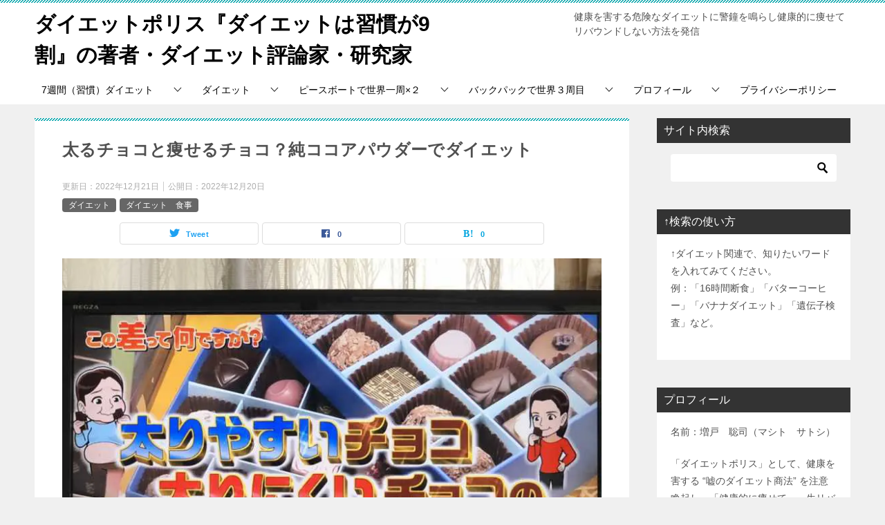

--- FILE ---
content_type: text/html; charset=UTF-8
request_url: https://tabiarm.com/?p=13839
body_size: 35776
content:
<!doctype html>
<html lang="ja" class="col2 layout-footer-show">
<head>
	<meta charset="UTF-8">
	<meta name="viewport" content="width=device-width, initial-scale=1">
	<link rel="profile" href="http://gmpg.org/xfn/11">

	<title>太るチョコと痩せるチョコ？純ココアパウダーでダイエット ｜ ダイエットポリス『ダイエットは習慣が9割』の著者・ダイエット評論家・研究家</title>
<meta name='robots' content='max-image-preview:large' />
<style id="ywsll_inlinecss"></style>    <script>
        var ajaxurl = 'https://tabiarm.com/wp-admin/admin-ajax.php';
        var sns_cnt = true;
            </script>
	<link rel='dns-prefetch' href='//www.googletagmanager.com' />
<link rel='dns-prefetch' href='//stats.wp.com' />
<link rel='dns-prefetch' href='//pagead2.googlesyndication.com' />
<link rel="alternate" type="application/rss+xml" title="ダイエットポリス『ダイエットは習慣が9割』の著者・ダイエット評論家・研究家 &raquo; フィード" href="https://tabiarm.com/?feed=rss2" />
<link rel="alternate" type="application/rss+xml" title="ダイエットポリス『ダイエットは習慣が9割』の著者・ダイエット評論家・研究家 &raquo; コメントフィード" href="https://tabiarm.com/?feed=comments-rss2" />
<link rel="alternate" type="application/rss+xml" title="ダイエットポリス『ダイエットは習慣が9割』の著者・ダイエット評論家・研究家 &raquo; 太るチョコと痩せるチョコ？純ココアパウダーでダイエット のコメントのフィード" href="https://tabiarm.com/?feed=rss2&#038;p=13839" />
<style id='wp-block-library-inline-css' type='text/css'>
:root{--wp-admin-theme-color:#007cba;--wp-admin-theme-color--rgb:0,124,186;--wp-admin-theme-color-darker-10:#006ba1;--wp-admin-theme-color-darker-10--rgb:0,107,161;--wp-admin-theme-color-darker-20:#005a87;--wp-admin-theme-color-darker-20--rgb:0,90,135;--wp-admin-border-width-focus:2px;--wp-block-synced-color:#7a00df;--wp-block-synced-color--rgb:122,0,223;--wp-bound-block-color:#9747ff}@media (min-resolution:192dpi){:root{--wp-admin-border-width-focus:1.5px}}.wp-element-button{cursor:pointer}:root{--wp--preset--font-size--normal:16px;--wp--preset--font-size--huge:42px}:root .has-very-light-gray-background-color{background-color:#eee}:root .has-very-dark-gray-background-color{background-color:#313131}:root .has-very-light-gray-color{color:#eee}:root .has-very-dark-gray-color{color:#313131}:root .has-vivid-green-cyan-to-vivid-cyan-blue-gradient-background{background:linear-gradient(135deg,#00d084,#0693e3)}:root .has-purple-crush-gradient-background{background:linear-gradient(135deg,#34e2e4,#4721fb 50%,#ab1dfe)}:root .has-hazy-dawn-gradient-background{background:linear-gradient(135deg,#faaca8,#dad0ec)}:root .has-subdued-olive-gradient-background{background:linear-gradient(135deg,#fafae1,#67a671)}:root .has-atomic-cream-gradient-background{background:linear-gradient(135deg,#fdd79a,#004a59)}:root .has-nightshade-gradient-background{background:linear-gradient(135deg,#330968,#31cdcf)}:root .has-midnight-gradient-background{background:linear-gradient(135deg,#020381,#2874fc)}.has-regular-font-size{font-size:1em}.has-larger-font-size{font-size:2.625em}.has-normal-font-size{font-size:var(--wp--preset--font-size--normal)}.has-huge-font-size{font-size:var(--wp--preset--font-size--huge)}.has-text-align-center{text-align:center}.has-text-align-left{text-align:left}.has-text-align-right{text-align:right}#end-resizable-editor-section{display:none}.aligncenter{clear:both}.items-justified-left{justify-content:flex-start}.items-justified-center{justify-content:center}.items-justified-right{justify-content:flex-end}.items-justified-space-between{justify-content:space-between}.screen-reader-text{border:0;clip:rect(1px,1px,1px,1px);-webkit-clip-path:inset(50%);clip-path:inset(50%);height:1px;margin:-1px;overflow:hidden;padding:0;position:absolute;width:1px;word-wrap:normal!important}.screen-reader-text:focus{background-color:#ddd;clip:auto!important;-webkit-clip-path:none;clip-path:none;color:#444;display:block;font-size:1em;height:auto;left:5px;line-height:normal;padding:15px 23px 14px;text-decoration:none;top:5px;width:auto;z-index:100000}html :where(.has-border-color){border-style:solid}html :where([style*=border-top-color]){border-top-style:solid}html :where([style*=border-right-color]){border-right-style:solid}html :where([style*=border-bottom-color]){border-bottom-style:solid}html :where([style*=border-left-color]){border-left-style:solid}html :where([style*=border-width]){border-style:solid}html :where([style*=border-top-width]){border-top-style:solid}html :where([style*=border-right-width]){border-right-style:solid}html :where([style*=border-bottom-width]){border-bottom-style:solid}html :where([style*=border-left-width]){border-left-style:solid}html :where(img[class*=wp-image-]){height:auto;max-width:100%}:where(figure){margin:0 0 1em}html :where(.is-position-sticky){--wp-admin--admin-bar--position-offset:var(--wp-admin--admin-bar--height,0px)}@media screen and (max-width:600px){html :where(.is-position-sticky){--wp-admin--admin-bar--position-offset:0px}}
</style>
<style id='classic-theme-styles-inline-css' type='text/css'>
/*! This file is auto-generated */
.wp-block-button__link{color:#fff;background-color:#32373c;border-radius:9999px;box-shadow:none;text-decoration:none;padding:calc(.667em + 2px) calc(1.333em + 2px);font-size:1.125em}.wp-block-file__button{background:#32373c;color:#fff;text-decoration:none}
</style>
<link rel='stylesheet' id='keni-style-css' href='https://tabiarm.com/wp-content/themes/keni80_wp_standard_all_202103031226/style.css?ver=6.5.7' type='text/css' media='all' />
<link rel='stylesheet' id='keni_base-css' href='https://tabiarm.com/wp-content/themes/keni80_wp_standard_all_202103031226/base.css?ver=6.5.7' type='text/css' media='all' />
<link rel='stylesheet' id='keni-advanced-css' href='https://tabiarm.com/wp-content/themes/keni80_wp_standard_all_202103031226/advanced.css?ver=6.5.7' type='text/css' media='all' />
<link rel='stylesheet' id='keni_base_default-css' href='https://tabiarm.com/wp-content/themes/keni80_wp_standard_all_202103031226/default-style.css?ver=6.5.7' type='text/css' media='all' />
<link rel="canonical" href="https://tabiarm.com/?p=13839" />
<link rel="https://api.w.org/" href="https://tabiarm.com/index.php?rest_route=/" /><link rel="alternate" type="application/json" href="https://tabiarm.com/index.php?rest_route=/wp/v2/posts/13839" /><link rel="EditURI" type="application/rsd+xml" title="RSD" href="https://tabiarm.com/xmlrpc.php?rsd" />
<link rel='shortlink' href='https://tabiarm.com/?p=13839' />
<link rel="alternate" type="application/json+oembed" href="https://tabiarm.com/index.php?rest_route=%2Foembed%2F1.0%2Fembed&#038;url=https%3A%2F%2Ftabiarm.com%2F%3Fp%3D13839" />
<link rel="alternate" type="text/xml+oembed" href="https://tabiarm.com/index.php?rest_route=%2Foembed%2F1.0%2Fembed&#038;url=https%3A%2F%2Ftabiarm.com%2F%3Fp%3D13839&#038;format=xml" />
<meta name="generator" content="Site Kit by Google 1.171.0" />	<style>img#wpstats{display:none}</style>
		<meta name="description" content="【元ライザップのトレーナーが解説】 2020年2月4日に放送された『この差って何』では、バレンタインデーが近いということで、「太りやすいチョコと太りにくいチョコの差」について紹介していました。 ↓この5種類のチョコのカロ …">
        <!--OGP-->
		<meta property="og:type" content="article" />
<meta property="og:url" content="https://tabiarm.com/?p=13839" />
        <meta property="og:title" content="太るチョコと痩せるチョコ？純ココアパウダーでダイエット ｜ ダイエットポリス『ダイエットは習慣が9割』の著者・ダイエット評論家・研究家"/>
        <meta property="og:description" content="【元ライザップのトレーナーが解説】 2020年2月4日に放送された『この差って何』では、バレンタインデーが近いということで、「太りやすいチョコと太りにくいチョコの差」について紹介していました。 ↓この5種類のチョコのカロ …">
        <meta property="og:site_name" content="ダイエットポリス『ダイエットは習慣が9割』の著者・ダイエット評論家・研究家">
        <meta property="og:image" content="https://tabiarm.com/wp-content/uploads/2020/02/太りやすいチョコ太りにくいチョコ20200204この差って何1.jpg">
		            <meta property="og:image:type" content="image/jpeg">
			            <meta property="og:image:width" content="800">
            <meta property="og:image:height" content="600">
			        <meta property="og:locale" content="ja_JP">
		        <!--OGP-->
		            <!-- Twitter Cards -->
			                    <meta name="twitter:card" content="summary_large_image"/>
                    <meta name="twitter:site" content="@armsendai"/>
                    <meta name="twitter:title" content="太るチョコと痩せるチョコ？純ココアパウダーでダイエット"/>
                    <meta name="twitter:image" content="https://tabiarm.com/wp-content/uploads/2020/02/太りやすいチョコ太りにくいチョコ20200204この差って何1.jpg"/>
            <!--/Twitter Cards-->
			
<!-- Site Kit が追加した Google AdSense メタタグ -->
<meta name="google-adsense-platform-account" content="ca-host-pub-2644536267352236">
<meta name="google-adsense-platform-domain" content="sitekit.withgoogle.com">
<!-- Site Kit が追加した End Google AdSense メタタグ -->

<!-- Google AdSense スニペット (Site Kit が追加) -->


<!-- (ここまで) Google AdSense スニペット (Site Kit が追加) -->
<style>


</style>
<link rel="icon" href="https://tabiarm.com/wp-content/uploads/2021/03/cropped-茶田平ビフォアアフターダイエット-32x32.jpg" sizes="32x32" />
<link rel="icon" href="https://tabiarm.com/wp-content/uploads/2021/03/cropped-茶田平ビフォアアフターダイエット-192x192.jpg" sizes="192x192" />
<link rel="apple-touch-icon" href="https://tabiarm.com/wp-content/uploads/2021/03/cropped-茶田平ビフォアアフターダイエット-180x180.jpg" />
<meta name="msapplication-TileImage" content="https://tabiarm.com/wp-content/uploads/2021/03/cropped-茶田平ビフォアアフターダイエット-270x270.jpg" />
<meta name="google-site-verification" content="C1ZMvCSRKqBOjSFz7Je1aOxdzr5H81BwaW_QBZcxdMM" />



</head>

<body class="post-template-default single single-post postid-13839 single-format-standard"><!--ページの属性-->

<div id="top" class="keni-container">

<!--▼▼ ヘッダー ▼▼-->
<div class="keni-header_wrap">
	<div class="keni-header_outer">
				<header id="masthead" class="keni-header keni-header_col2">
			<div class="keni-header_inner">

							<p class="site-title"><a href="https://tabiarm.com/" rel="home">ダイエットポリス『ダイエットは習慣が9割』の著者・ダイエット評論家・研究家</a></p>
			
			<div class="keni-header_cont">
			<p class="site-description">健康を害する危険なダイエットに警鐘を鳴らし健康的に痩せてリバウンドしない方法を発信</p>			</div>

			</div><!--keni-header_inner-->
		</header><!--keni-header-->
	</div><!--keni-header_outer-->
</div><!--keni-header_wrap-->
<!--▲▲ ヘッダー ▲▲-->

<div id="click-space"></div>

<!--▼▼ グローバルナビ ▼▼-->
<div class="keni-gnav_wrap">
	<div class="keni-gnav_outer">
		<nav class="keni-gnav">
			<div class="keni-gnav_inner">

				<ul id="menu" class="keni-gnav_cont">
				<li id="menu-item-15013" class="menu-item menu-item-type-taxonomy menu-item-object-category menu-item-has-children menu-item-15013"><a href="https://tabiarm.com/?cat=5753">7週間（習慣）ダイエット</a>
<ul class="sub-menu">
	<li id="menu-item-26884" class="menu-item menu-item-type-post_type menu-item-object-post menu-item-26884"><a href="https://tabiarm.com/?p=15826">7週間（習慣）ダイエット。一生リバウンドしない7つの習慣とは？</a></li>
	<li id="menu-item-26892" class="menu-item menu-item-type-post_type menu-item-object-post menu-item-26892"><a href="https://tabiarm.com/?p=15258">ダイエットが成功する目標設定。4つのポイントとコツ。7週間ダイエットの習慣0</a></li>
	<li id="menu-item-26893" class="menu-item menu-item-type-post_type menu-item-object-post menu-item-26893"><a href="https://tabiarm.com/?p=15306">効果的なレコーディングダイエットを実践する！ 7週間ダイエットの習慣1</a></li>
	<li id="menu-item-26891" class="menu-item menu-item-type-post_type menu-item-object-post menu-item-26891"><a href="https://tabiarm.com/?p=15350">おかずファースト＆よく噛んで食べる！ 7週間ダイエットの習慣2</a></li>
	<li id="menu-item-26890" class="menu-item menu-item-type-post_type menu-item-object-post menu-item-26890"><a href="https://tabiarm.com/?p=15402">まごわやさしい食事で栄養バランスを整える。7週間ダイエットの習慣3</a></li>
	<li id="menu-item-26889" class="menu-item menu-item-type-post_type menu-item-object-post menu-item-26889"><a href="https://tabiarm.com/?p=15462">三大栄養素の質と適切な摂取量を意識して食べる。7週間ダイエットの習慣4</a></li>
	<li id="menu-item-26888" class="menu-item menu-item-type-post_type menu-item-object-post menu-item-26888"><a href="https://tabiarm.com/?p=15539">痩せる3食の割合と時間で食べる。朝食抜き&#038;遅い夕食は太る！7週間ダイエットの習慣5</a></li>
	<li id="menu-item-26887" class="menu-item menu-item-type-post_type menu-item-object-post menu-item-26887"><a href="https://tabiarm.com/?p=15630">睡眠・ストレス・水分補給の3Sを管理して痩せる。7週間ダイエットの習慣6</a></li>
	<li id="menu-item-26886" class="menu-item menu-item-type-post_type menu-item-object-post menu-item-26886"><a href="https://tabiarm.com/?p=15706">痩せる運動習慣の決め手は、日常の階段や歩行、姿勢や呼吸。7週間ダイエットの習慣7</a></li>
	<li id="menu-item-26885" class="menu-item menu-item-type-post_type menu-item-object-post menu-item-26885"><a href="https://tabiarm.com/?p=15876">7週間（習慣）ダイエットのまとめ。習慣化するコツを解説。</a></li>
</ul>
</li>
<li id="menu-item-15010" class="menu-item menu-item-type-taxonomy menu-item-object-category current-post-ancestor current-menu-parent current-post-parent menu-item-has-children menu-item-15010"><a href="https://tabiarm.com/?cat=217">ダイエット</a>
<ul class="sub-menu">
	<li id="menu-item-15012" class="menu-item menu-item-type-taxonomy menu-item-object-category current-post-ancestor current-menu-parent current-post-parent menu-item-15012"><a href="https://tabiarm.com/?cat=5751">ダイエット　食事</a></li>
	<li id="menu-item-15011" class="menu-item menu-item-type-taxonomy menu-item-object-category menu-item-15011"><a href="https://tabiarm.com/?cat=218">ダイエット　運動</a></li>
	<li id="menu-item-15014" class="menu-item menu-item-type-taxonomy menu-item-object-category menu-item-15014"><a href="https://tabiarm.com/?cat=5752">オンラインダイエット</a></li>
	<li id="menu-item-15015" class="menu-item menu-item-type-taxonomy menu-item-object-category menu-item-15015"><a href="https://tabiarm.com/?cat=5754">その他のダイエット・健康情報</a></li>
	<li id="menu-item-15017" class="menu-item menu-item-type-taxonomy menu-item-object-category menu-item-15017"><a href="https://tabiarm.com/?cat=219">ライザップ　パーソナルトレーニング</a></li>
</ul>
</li>
<li id="menu-item-17" class="menu-item menu-item-type-taxonomy menu-item-object-category menu-item-has-children menu-item-17"><a href="https://tabiarm.com/?cat=1">ピースボートで世界一周×２</a>
<ul class="sub-menu">
	<li id="menu-item-49" class="menu-item menu-item-type-taxonomy menu-item-object-category menu-item-49"><a href="https://tabiarm.com/?cat=16">ピースボート第７１回クルーズ</a></li>
	<li id="menu-item-54" class="menu-item menu-item-type-taxonomy menu-item-object-category menu-item-54"><a href="https://tabiarm.com/?cat=18">ピースボート第７８回クルーズ</a></li>
	<li id="menu-item-8994" class="menu-item menu-item-type-taxonomy menu-item-object-category menu-item-8994"><a href="https://tabiarm.com/?cat=3200">ゴールデンウィークショートクルーズ2018</a></li>
</ul>
</li>
<li id="menu-item-18" class="menu-item menu-item-type-taxonomy menu-item-object-category menu-item-has-children menu-item-18"><a href="https://tabiarm.com/?cat=3">バックパックで世界３周目</a>
<ul class="sub-menu">
	<li id="menu-item-52" class="menu-item menu-item-type-taxonomy menu-item-object-category menu-item-52"><a href="https://tabiarm.com/?cat=15">旅の準備</a></li>
	<li id="menu-item-35" class="menu-item menu-item-type-taxonomy menu-item-object-category menu-item-35"><a href="https://tabiarm.com/?cat=14">１ヶ国目インド</a></li>
	<li id="menu-item-4965" class="menu-item menu-item-type-taxonomy menu-item-object-category menu-item-4965"><a href="https://tabiarm.com/?cat=110">2ヶ国目ネパール</a></li>
	<li id="menu-item-4976" class="menu-item menu-item-type-taxonomy menu-item-object-category menu-item-4976"><a href="https://tabiarm.com/?cat=118">4ヶ国目ヨルダン</a></li>
	<li id="menu-item-4977" class="menu-item menu-item-type-taxonomy menu-item-object-category menu-item-4977"><a href="https://tabiarm.com/?cat=124">6ヶ国目イスラエル</a></li>
	<li id="menu-item-4978" class="menu-item menu-item-type-taxonomy menu-item-object-category menu-item-4978"><a href="https://tabiarm.com/?cat=125">7ヶ国目トルコ</a></li>
	<li id="menu-item-4979" class="menu-item menu-item-type-taxonomy menu-item-object-category menu-item-4979"><a href="https://tabiarm.com/?cat=127">9ヶ国目マケドニア</a></li>
	<li id="menu-item-4968" class="menu-item menu-item-type-taxonomy menu-item-object-category menu-item-4968"><a href="https://tabiarm.com/?cat=128">10ヶ国目アルバニア</a></li>
	<li id="menu-item-8483" class="menu-item menu-item-type-taxonomy menu-item-object-category menu-item-8483"><a href="https://tabiarm.com/?cat=130">12ヶ国目クロアチア</a></li>
	<li id="menu-item-4969" class="menu-item menu-item-type-taxonomy menu-item-object-category menu-item-4969"><a href="https://tabiarm.com/?cat=131">14ヶ国目イタリア</a></li>
	<li id="menu-item-4966" class="menu-item menu-item-type-taxonomy menu-item-object-category menu-item-4966"><a href="https://tabiarm.com/?cat=134">16ヶ国目イギリス</a></li>
	<li id="menu-item-4970" class="menu-item menu-item-type-taxonomy menu-item-object-category menu-item-4970"><a href="https://tabiarm.com/?cat=135">17ヶ国目アイスランド</a></li>
	<li id="menu-item-4980" class="menu-item menu-item-type-taxonomy menu-item-object-category menu-item-4980"><a href="https://tabiarm.com/?cat=147">22ヶ国目ドイツ</a></li>
	<li id="menu-item-4981" class="menu-item menu-item-type-taxonomy menu-item-object-category menu-item-4981"><a href="https://tabiarm.com/?cat=149">24ヶ国目チェコ</a></li>
	<li id="menu-item-4982" class="menu-item menu-item-type-taxonomy menu-item-object-category menu-item-4982"><a href="https://tabiarm.com/?cat=154">29ヶ国目ウクライナ</a></li>
	<li id="menu-item-4971" class="menu-item menu-item-type-taxonomy menu-item-object-category menu-item-4971"><a href="https://tabiarm.com/?cat=155">30ヶ国目ベラルーシ</a></li>
	<li id="menu-item-4972" class="menu-item menu-item-type-taxonomy menu-item-object-category menu-item-4972"><a href="https://tabiarm.com/?cat=160">32ヶ国目ラトビア</a></li>
	<li id="menu-item-4983" class="menu-item menu-item-type-taxonomy menu-item-object-category menu-item-4983"><a href="https://tabiarm.com/?cat=162">34ヶ国目フィンランド</a></li>
	<li id="menu-item-4984" class="menu-item menu-item-type-taxonomy menu-item-object-category menu-item-4984"><a href="https://tabiarm.com/?cat=164">35ヶ国目ポルトガル</a></li>
	<li id="menu-item-4973" class="menu-item menu-item-type-taxonomy menu-item-object-category menu-item-4973"><a href="https://tabiarm.com/?cat=165">36ヶ国目スペイン</a></li>
	<li id="menu-item-4974" class="menu-item menu-item-type-taxonomy menu-item-object-category menu-item-4974"><a href="https://tabiarm.com/?cat=169">37ヶ国目モロッコ</a></li>
	<li id="menu-item-4964" class="menu-item menu-item-type-taxonomy menu-item-object-category menu-item-4964"><a href="https://tabiarm.com/?cat=170">38ヶ国目メキシコ</a></li>
	<li id="menu-item-4975" class="menu-item menu-item-type-taxonomy menu-item-object-category menu-item-4975"><a href="https://tabiarm.com/?cat=174">39ヶ国目キューバ</a></li>
	<li id="menu-item-4967" class="menu-item menu-item-type-taxonomy menu-item-object-category menu-item-4967"><a href="https://tabiarm.com/?cat=176">40ヶ国目アメリカ横断</a></li>
</ul>
</li>
<li id="menu-item-26883" class="menu-item menu-item-type-taxonomy menu-item-object-category menu-item-has-children menu-item-26883"><a href="https://tabiarm.com/?cat=10808">プロフィール</a>
<ul class="sub-menu">
	<li id="menu-item-26880" class="menu-item menu-item-type-post_type menu-item-object-post menu-item-26880"><a href="https://tabiarm.com/?p=7580">ダイエットポリス（元警察官&#038;元ライザップ）。『ダイエットは習慣が9割』の著者。豪華客船でトレーナー。世界一周×３回。ダイエット評論家・増戸 聡司の経歴</a></li>
</ul>
</li>
<li id="menu-item-30241" class="menu-item menu-item-type-post_type menu-item-object-page menu-item-30241"><a href="https://tabiarm.com/?page_id=30240">プライバシーポリシー</a></li>
				<li class="menu-search"><div class="search-box">
	<form role="search" method="get" id="keni_search" class="searchform" action="https://tabiarm.com/">
		<input type="text" value="" name="s" aria-label="検索"><button class="btn-search"><noscript><img src="https://tabiarm.com/wp-content/themes/keni80_wp_standard_all_202103031226/images/icon/search_black.svg" width="18" height="18" alt="検索"></noscript><img src="data:image/svg+xml,%3Csvg%20xmlns='http://www.w3.org/2000/svg'%20width='18'%20height='18'%20viewBox='0%200%2018%2018'%3E%3C/svg%3E" data-src="https://tabiarm.com/wp-content/themes/keni80_wp_standard_all_202103031226/images/icon/search_black.svg" width="18" height="18" alt="検索"class="lozad" /></button>
	</form>
</div></li>
				</ul>
			</div>
			<div class="keni-gnav_btn_wrap">
				<div class="keni-gnav_btn"><span class="keni-gnav_btn_icon-open"></span></div>
			</div>
		</nav>
	</div>
</div>



<div class="keni-main_wrap">
	<div class="keni-main_outer">

		<!--▼▼ メインコンテンツ ▼▼-->
		<main id="main" class="keni-main">
			<div class="keni-main_inner">

				<aside class="free-area free-area_before-title">
									</aside><!-- #secondary -->

		<article class="post-13839 post type-post status-publish format-standard has-post-thumbnail category-diet category-diet-meal tag-5623 tag-7649 tag-7654 tag-9215 tag-9213 tag-9214 tag-7648 tag-7652 tag-9201 tag-9202 tag-9203 tag-7651 tag-5608 tag-5609 tag-5615 tag-5621 tag-5622 tag-5607 tag-5610 tag-5611 tag-9194 tag-9198 tag-9197 tag-9200 tag-9195 tag-9196 tag-9199 tag-5604 tag-5619 tag-5618 tag-5613 tag-5617 tag-5620 tag-9206 tag-9204 tag-9205 tag-5603 tag-5616 tag-9210 tag-9211 tag-9212 tag-9207 tag-9209 tag-9208 tag-5606 tag-5605 tag-7650 tag-5614 tag-5612 tag-5624 tag-7653 keni-section" itemscope itemtype="http://schema.org/Article">
<meta itemscope itemprop="mainEntityOfPage"  itemType="https://schema.org/WebPage" itemid="https://tabiarm.com/?p=13839" />

<div class="keni-section_wrap article_wrap">
	<div class="keni-section">

		<header class="article-header">
			<h1 class="entry_title" itemprop="headline">太るチョコと痩せるチョコ？純ココアパウダーでダイエット</h1>
			<div class="entry_status">
		<ul class="entry_date">
		<li class="entry_date_item">更新日：<time itemprop="dateModified" datetime="2022-12-21T14:27:55+09:00" content="2022-12-21T14:27:55+09:00">2022年12月21日</time></li>		<li class="entry_date_item">公開日：<time itemprop="datePublished" datetime="2022-12-20T15:50:00+09:00" content="2022-12-20T15:50:00+09:00">2022年12月20日</time></li>	</ul>
		<ul class="entry_category">
		<li class="entry_category_item diet" style="background-color: #666;"><a href="https://tabiarm.com/?cat=217" style="color: #FFF;">ダイエット</a></li><li class="entry_category_item diet-meal" style="background-color: #666;"><a href="https://tabiarm.com/?cat=5751" style="color: #FFF;">ダイエット　食事</a></li>	</ul>
</div>						<aside class="sns-btn_wrap">
	        <div class="sns-btn_tw" data-url="https://tabiarm.com/?p=13839" data-title="%E5%A4%AA%E3%82%8B%E3%83%81%E3%83%A7%E3%82%B3%E3%81%A8%E7%97%A9%E3%81%9B%E3%82%8B%E3%83%81%E3%83%A7%E3%82%B3%EF%BC%9F%E7%B4%94%E3%82%B3%E3%82%B3%E3%82%A2%E3%83%91%E3%82%A6%E3%83%80%E3%83%BC%E3%81%A7%E3%83%80%E3%82%A4%E3%82%A8%E3%83%83%E3%83%88+%EF%BD%9C+%E3%83%80%E3%82%A4%E3%82%A8%E3%83%83%E3%83%88%E3%83%9D%E3%83%AA%E3%82%B9%E3%80%8E%E3%83%80%E3%82%A4%E3%82%A8%E3%83%83%E3%83%88%E3%81%AF%E7%BF%92%E6%85%A3%E3%81%8C9%E5%89%B2%E3%80%8F%E3%81%AE%E8%91%97%E8%80%85%E3%83%BB%E3%83%80%E3%82%A4%E3%82%A8%E3%83%83%E3%83%88%E8%A9%95%E8%AB%96%E5%AE%B6%E3%83%BB%E7%A0%94%E7%A9%B6%E5%AE%B6"></div>
        <div class="sns-btn_fb" data-url="https://tabiarm.com/?p=13839" data-title="%E5%A4%AA%E3%82%8B%E3%83%81%E3%83%A7%E3%82%B3%E3%81%A8%E7%97%A9%E3%81%9B%E3%82%8B%E3%83%81%E3%83%A7%E3%82%B3%EF%BC%9F%E7%B4%94%E3%82%B3%E3%82%B3%E3%82%A2%E3%83%91%E3%82%A6%E3%83%80%E3%83%BC%E3%81%A7%E3%83%80%E3%82%A4%E3%82%A8%E3%83%83%E3%83%88+%EF%BD%9C+%E3%83%80%E3%82%A4%E3%82%A8%E3%83%83%E3%83%88%E3%83%9D%E3%83%AA%E3%82%B9%E3%80%8E%E3%83%80%E3%82%A4%E3%82%A8%E3%83%83%E3%83%88%E3%81%AF%E7%BF%92%E6%85%A3%E3%81%8C9%E5%89%B2%E3%80%8F%E3%81%AE%E8%91%97%E8%80%85%E3%83%BB%E3%83%80%E3%82%A4%E3%82%A8%E3%83%83%E3%83%88%E8%A9%95%E8%AB%96%E5%AE%B6%E3%83%BB%E7%A0%94%E7%A9%B6%E5%AE%B6"></div>
        <div class="sns-btn_hatena" data-url="https://tabiarm.com/?p=13839" data-title="%E5%A4%AA%E3%82%8B%E3%83%81%E3%83%A7%E3%82%B3%E3%81%A8%E7%97%A9%E3%81%9B%E3%82%8B%E3%83%81%E3%83%A7%E3%82%B3%EF%BC%9F%E7%B4%94%E3%82%B3%E3%82%B3%E3%82%A2%E3%83%91%E3%82%A6%E3%83%80%E3%83%BC%E3%81%A7%E3%83%80%E3%82%A4%E3%82%A8%E3%83%83%E3%83%88+%EF%BD%9C+%E3%83%80%E3%82%A4%E3%82%A8%E3%83%83%E3%83%88%E3%83%9D%E3%83%AA%E3%82%B9%E3%80%8E%E3%83%80%E3%82%A4%E3%82%A8%E3%83%83%E3%83%88%E3%81%AF%E7%BF%92%E6%85%A3%E3%81%8C9%E5%89%B2%E3%80%8F%E3%81%AE%E8%91%97%E8%80%85%E3%83%BB%E3%83%80%E3%82%A4%E3%82%A8%E3%83%83%E3%83%88%E8%A9%95%E8%AB%96%E5%AE%B6%E3%83%BB%E7%A0%94%E7%A9%B6%E5%AE%B6"></div>
		</aside>					</header><!-- .article-header -->

		<div class="article-body" itemprop="articleBody">
			
			<div class="article-visual" itemprop="image" itemscope itemtype="https://schema.org/ImageObject">
				<noscript><img src="https://tabiarm.com/wp-content/uploads/2020/02/太りやすいチョコ太りにくいチョコ20200204この差って何1.jpg" alt="太るチョコと痩せるチョコ？純ココアパウダーでダイエット" loading="lazy"></noscript><img src="data:image/svg+xml,%3Csvg%20xmlns='http://www.w3.org/2000/svg'%20width='800'%20height='600'%20viewBox='0%200%20800%20600'%3E%3C/svg%3E" data-src="https://tabiarm.com/wp-content/uploads/2020/02/太りやすいチョコ太りにくいチョコ20200204この差って何1.jpg" alt="太るチョコと痩せるチョコ？純ココアパウダーでダイエット" loading="lazy"class="lozad" />
				<meta itemprop="url" content="https://tabiarm.com/wp-content/uploads/2020/02/太りやすいチョコ太りにくいチョコ20200204この差って何1.jpg">
				<meta itemprop="width" content="800">
				<meta itemprop="height" content="600">
			</div>
			
			
<p>【元ライザップのトレーナーが解説】</p>



<p>2020年2月4日に放送された『この差って何』では、バレンタインデーが近いということで、<strong>「太りやすいチョコと太りにくいチョコの差」</strong>について紹介していました。</p>



<p>↓この5種類のチョコの<strong>カロリーは、ほぼ同じです。</strong></p>



<figure class="wp-block-image size-large"><noscript><img fetchpriority="high" decoding="async" width="800" height="600" src="https://tabiarm.com/wp-content/uploads/2020/02/太りやすいチョコ太りにくいチョコ20200204この差って何2.jpg" alt="" class="wp-image-13842" srcset="https://tabiarm.com/wp-content/uploads/2020/02/太りやすいチョコ太りにくいチョコ20200204この差って何2.jpg 800w, https://tabiarm.com/wp-content/uploads/2020/02/太りやすいチョコ太りにくいチョコ20200204この差って何2-300x225.jpg 300w, https://tabiarm.com/wp-content/uploads/2020/02/太りやすいチョコ太りにくいチョコ20200204この差って何2-768x576.jpg 768w" sizes="(max-width: 800px) 100vw, 800px" /></noscript><img fetchpriority="high" decoding="async" width="800" height="600" src="data:image/svg+xml,%3Csvg%20xmlns='http://www.w3.org/2000/svg'%20width='800'%20height='600'%20viewBox='0%200%20800%20600'%3E%3C/svg%3E" data-src="https://tabiarm.com/wp-content/uploads/2020/02/太りやすいチョコ太りにくいチョコ20200204この差って何2.jpg" alt="" class="lozad wp-image-13842" srcset="data:image/svg+xml,%3Csvg%20xmlns='http://www.w3.org/2000/svg'%20width='800'%20height='600'%20viewBox='0%200%20800%20600'%3E%3C/svg%3E" data-srcset="https://tabiarm.com/wp-content/uploads/2020/02/太りやすいチョコ太りにくいチョコ20200204この差って何2.jpg 800w, https://tabiarm.com/wp-content/uploads/2020/02/太りやすいチョコ太りにくいチョコ20200204この差って何2-300x225.jpg 300w, https://tabiarm.com/wp-content/uploads/2020/02/太りやすいチョコ太りにくいチョコ20200204この差って何2-768x576.jpg 768w" sizes="(max-width: 800px) 100vw, 800px" /></figure>



<p>しかしカロリーは同じでも、<strong>「太りやすさ」には、大きな違いがあります。</strong></p>



<figure class="wp-block-image size-large"><noscript><img decoding="async" width="800" height="600" src="https://tabiarm.com/wp-content/uploads/2020/02/太りやすいチョコ太りにくいチョコ20200204この差って何3.jpg" alt="" class="wp-image-13843" srcset="https://tabiarm.com/wp-content/uploads/2020/02/太りやすいチョコ太りにくいチョコ20200204この差って何3.jpg 800w, https://tabiarm.com/wp-content/uploads/2020/02/太りやすいチョコ太りにくいチョコ20200204この差って何3-300x225.jpg 300w, https://tabiarm.com/wp-content/uploads/2020/02/太りやすいチョコ太りにくいチョコ20200204この差って何3-768x576.jpg 768w" sizes="(max-width: 800px) 100vw, 800px" /></noscript><img decoding="async" width="800" height="600" src="data:image/svg+xml,%3Csvg%20xmlns='http://www.w3.org/2000/svg'%20width='800'%20height='600'%20viewBox='0%200%20800%20600'%3E%3C/svg%3E" data-src="https://tabiarm.com/wp-content/uploads/2020/02/太りやすいチョコ太りにくいチョコ20200204この差って何3.jpg" alt="" class="lozad wp-image-13843" srcset="data:image/svg+xml,%3Csvg%20xmlns='http://www.w3.org/2000/svg'%20width='800'%20height='600'%20viewBox='0%200%20800%20600'%3E%3C/svg%3E" data-srcset="https://tabiarm.com/wp-content/uploads/2020/02/太りやすいチョコ太りにくいチョコ20200204この差って何3.jpg 800w, https://tabiarm.com/wp-content/uploads/2020/02/太りやすいチョコ太りにくいチョコ20200204この差って何3-300x225.jpg 300w, https://tabiarm.com/wp-content/uploads/2020/02/太りやすいチョコ太りにくいチョコ20200204この差って何3-768x576.jpg 768w" sizes="(max-width: 800px) 100vw, 800px" /></figure>



<p>↑この5種類のチョコで、太りやすい順番は、どのようになると思いますか？</p>



<p>この記事では、番組の内容に加えて、</p>



<p><strong>・最も安く、チョコの栄養効果を得る方法<br>・普段あなたが食べている物は、チョコではなく砂糖では？</strong></p>



<p>などという話もお伝えします。<br><br>私の経歴は、↓こちらをどうぞ。</p>



<figure class="wp-block-embed-wordpress wp-block-embed is-type-wp-embed is-provider-ダイエットポリス-旅アーム-7-週間ダイエット-7-週間（習慣）ダイエット-元ライザップトレーナーのオンラインダイエット-ダイエットソムリエ。ピースボート-世界一周-ブログ-真実-実態"><div class="wp-block-embed__wrapper">
<blockquote class="wp-embedded-content" data-secret="9IzSXbI7CR"><a href="https://tabiarm.com/?p=7580">ダイエットポリス（元警察官&#038;元ライザップ）。『ダイエットは習慣が9割』の著者。豪華客船でトレーナー。世界一周×３回。ダイエット評論家・増戸 聡司の経歴</a></blockquote><noscript><iframe class="wp-embedded-content" sandbox="allow-scripts" security="restricted" style="position: absolute; clip: rect(1px, 1px, 1px, 1px);" title="&#8220;ダイエットポリス（元警察官&#038;元ライザップ）。『ダイエットは習慣が9割』の著者。豪華客船でトレーナー。世界一周×３回。ダイエット評論家・増戸 聡司の経歴&#8221; &#8212; ダイエットポリス『ダイエットは習慣が9割』の著者・ダイエット評論家・研究家" src="https://tabiarm.com/?p=7580&#038;embed=true#?secret=hcPgRdYtgt#?secret=9IzSXbI7CR" data-secret="9IzSXbI7CR" width="600" height="338" frameborder="0" marginwidth="0" marginheight="0" scrolling="no"></iframe></noscript><iframe class="lozad wp-embedded-content" sandbox="allow-scripts" security="restricted" style="position: absolute; clip: rect(1px, 1px, 1px, 1px);" title="&#8220;ダイエットポリス（元警察官&#038;元ライザップ）。『ダイエットは習慣が9割』の著者。豪華客船でトレーナー。世界一周×３回。ダイエット評論家・増戸 聡司の経歴&#8221; &#8212; ダイエットポリス『ダイエットは習慣が9割』の著者・ダイエット評論家・研究家" data-src="https://tabiarm.com/?p=7580&#038;embed=true#?secret=hcPgRdYtgt#?secret=9IzSXbI7CR" data-secret="9IzSXbI7CR" width="600" height="338" frameborder="0" marginwidth="0" marginheight="0" scrolling="no"></iframe>
</div></figure>



<h2 class="wp-block-heading">チョコで太るか痩せるかのポイントは食物繊維</h2>



<p>そもそもチョコレートは、どのように作られているのか知っていますか？</p>



<p>原料のカカオには、食物繊維が多く含まれています。</p>



<p>カカオ豆は、↓このような形なんですね。</p>



<figure class="wp-block-image size-large"><noscript><img decoding="async" width="800" height="491" src="https://tabiarm.com/wp-content/uploads/2021/06/チョコダイエットこの差2.jpg" alt="" class="wp-image-25439" srcset="https://tabiarm.com/wp-content/uploads/2021/06/チョコダイエットこの差2.jpg 800w, https://tabiarm.com/wp-content/uploads/2021/06/チョコダイエットこの差2-300x184.jpg 300w, https://tabiarm.com/wp-content/uploads/2021/06/チョコダイエットこの差2-768x471.jpg 768w" sizes="(max-width: 800px) 100vw, 800px" /></noscript><img decoding="async" width="800" height="491" src="data:image/svg+xml,%3Csvg%20xmlns='http://www.w3.org/2000/svg'%20width='800'%20height='491'%20viewBox='0%200%20800%20491'%3E%3C/svg%3E" data-src="https://tabiarm.com/wp-content/uploads/2021/06/チョコダイエットこの差2.jpg" alt="" class="lozad wp-image-25439" srcset="data:image/svg+xml,%3Csvg%20xmlns='http://www.w3.org/2000/svg'%20width='800'%20height='491'%20viewBox='0%200%20800%20491'%3E%3C/svg%3E" data-srcset="https://tabiarm.com/wp-content/uploads/2021/06/チョコダイエットこの差2.jpg 800w, https://tabiarm.com/wp-content/uploads/2021/06/チョコダイエットこの差2-300x184.jpg 300w, https://tabiarm.com/wp-content/uploads/2021/06/チョコダイエットこの差2-768x471.jpg 768w" sizes="(max-width: 800px) 100vw, 800px" /></figure>



<p>カカオ豆をとりだして、ペースト状にした物がカカオマスで、チョコレートの原料です。</p>



<p>カカオ70％のビターチョコ100gには、食物繊維が12gあります。↑</p>



<p>これは、ゴボウ1本よりも多いというですね。</p>



<p><strong>食物繊維の量が、太りやすいチョコかどうかの、大きなポイントです。</strong></p>



<figure class="wp-block-image size-large"><noscript><img decoding="async" width="800" height="600" src="https://tabiarm.com/wp-content/uploads/2020/02/太りやすいチョコ太りにくいチョコ20200204この差って何9.jpg" alt="" class="wp-image-13850" srcset="https://tabiarm.com/wp-content/uploads/2020/02/太りやすいチョコ太りにくいチョコ20200204この差って何9.jpg 800w, https://tabiarm.com/wp-content/uploads/2020/02/太りやすいチョコ太りにくいチョコ20200204この差って何9-300x225.jpg 300w, https://tabiarm.com/wp-content/uploads/2020/02/太りやすいチョコ太りにくいチョコ20200204この差って何9-768x576.jpg 768w" sizes="(max-width: 800px) 100vw, 800px" /></noscript><img decoding="async" width="800" height="600" src="data:image/svg+xml,%3Csvg%20xmlns='http://www.w3.org/2000/svg'%20width='800'%20height='600'%20viewBox='0%200%20800%20600'%3E%3C/svg%3E" data-src="https://tabiarm.com/wp-content/uploads/2020/02/太りやすいチョコ太りにくいチョコ20200204この差って何9.jpg" alt="" class="lozad wp-image-13850" srcset="data:image/svg+xml,%3Csvg%20xmlns='http://www.w3.org/2000/svg'%20width='800'%20height='600'%20viewBox='0%200%20800%20600'%3E%3C/svg%3E" data-srcset="https://tabiarm.com/wp-content/uploads/2020/02/太りやすいチョコ太りにくいチョコ20200204この差って何9.jpg 800w, https://tabiarm.com/wp-content/uploads/2020/02/太りやすいチョコ太りにくいチョコ20200204この差って何9-300x225.jpg 300w, https://tabiarm.com/wp-content/uploads/2020/02/太りやすいチョコ太りにくいチョコ20200204この差って何9-768x576.jpg 768w" sizes="(max-width: 800px) 100vw, 800px" /></figure>



<p>カカオマスの食物繊維によって、血糖値の上昇が抑えられます。</p>



<figure class="wp-block-image size-large"><noscript><img decoding="async" width="755" height="800" src="https://tabiarm.com/wp-content/uploads/2021/06/チョコダイエットこの差1.jpg" alt="" class="wp-image-25438" srcset="https://tabiarm.com/wp-content/uploads/2021/06/チョコダイエットこの差1.jpg 755w, https://tabiarm.com/wp-content/uploads/2021/06/チョコダイエットこの差1-283x300.jpg 283w" sizes="(max-width: 755px) 100vw, 755px" /></noscript><img decoding="async" width="755" height="800" src="data:image/svg+xml,%3Csvg%20xmlns='http://www.w3.org/2000/svg'%20width='755'%20height='800'%20viewBox='0%200%20755%20800'%3E%3C/svg%3E" data-src="https://tabiarm.com/wp-content/uploads/2021/06/チョコダイエットこの差1.jpg" alt="" class="lozad wp-image-25438" srcset="data:image/svg+xml,%3Csvg%20xmlns='http://www.w3.org/2000/svg'%20width='755'%20height='800'%20viewBox='0%200%20755%20800'%3E%3C/svg%3E" data-srcset="https://tabiarm.com/wp-content/uploads/2021/06/チョコダイエットこの差1.jpg 755w, https://tabiarm.com/wp-content/uploads/2021/06/チョコダイエットこの差1-283x300.jpg 283w" sizes="(max-width: 755px) 100vw, 755px" /></figure>



<p><br>血糖値の上昇が抑えられることが、太りにくくなることに繋がります。<br></p>



<h2 class="wp-block-heading">5種類のチョコで太りやすい順番は？</h2>



<p>↓こちらが、太りやすい順番です。</p>



<figure class="wp-block-image size-large"><noscript><img decoding="async" width="800" height="600" src="https://tabiarm.com/wp-content/uploads/2020/02/太りやすいチョコ太りにくいチョコ20200204この差って何17.jpg" alt="" class="wp-image-13855" srcset="https://tabiarm.com/wp-content/uploads/2020/02/太りやすいチョコ太りにくいチョコ20200204この差って何17.jpg 800w, https://tabiarm.com/wp-content/uploads/2020/02/太りやすいチョコ太りにくいチョコ20200204この差って何17-300x225.jpg 300w, https://tabiarm.com/wp-content/uploads/2020/02/太りやすいチョコ太りにくいチョコ20200204この差って何17-768x576.jpg 768w" sizes="(max-width: 800px) 100vw, 800px" /></noscript><img decoding="async" width="800" height="600" src="data:image/svg+xml,%3Csvg%20xmlns='http://www.w3.org/2000/svg'%20width='800'%20height='600'%20viewBox='0%200%20800%20600'%3E%3C/svg%3E" data-src="https://tabiarm.com/wp-content/uploads/2020/02/太りやすいチョコ太りにくいチョコ20200204この差って何17.jpg" alt="" class="lozad wp-image-13855" srcset="data:image/svg+xml,%3Csvg%20xmlns='http://www.w3.org/2000/svg'%20width='800'%20height='600'%20viewBox='0%200%20800%20600'%3E%3C/svg%3E" data-srcset="https://tabiarm.com/wp-content/uploads/2020/02/太りやすいチョコ太りにくいチョコ20200204この差って何17.jpg 800w, https://tabiarm.com/wp-content/uploads/2020/02/太りやすいチョコ太りにくいチョコ20200204この差って何17-300x225.jpg 300w, https://tabiarm.com/wp-content/uploads/2020/02/太りやすいチョコ太りにくいチョコ20200204この差って何17-768x576.jpg 768w" sizes="(max-width: 800px) 100vw, 800px" /></figure>



<p>1位がホワイトチョコである理由は、食物繊維が取り除かれるからです。</p>



<figure class="wp-block-image size-large"><noscript><img decoding="async" width="800" height="600" src="https://tabiarm.com/wp-content/uploads/2020/02/太りやすいチョコ太りにくいチョコ20200204この差って何13.jpg" alt="" class="wp-image-13856" srcset="https://tabiarm.com/wp-content/uploads/2020/02/太りやすいチョコ太りにくいチョコ20200204この差って何13.jpg 800w, https://tabiarm.com/wp-content/uploads/2020/02/太りやすいチョコ太りにくいチョコ20200204この差って何13-300x225.jpg 300w, https://tabiarm.com/wp-content/uploads/2020/02/太りやすいチョコ太りにくいチョコ20200204この差って何13-768x576.jpg 768w" sizes="(max-width: 800px) 100vw, 800px" /></noscript><img decoding="async" width="800" height="600" src="data:image/svg+xml,%3Csvg%20xmlns='http://www.w3.org/2000/svg'%20width='800'%20height='600'%20viewBox='0%200%20800%20600'%3E%3C/svg%3E" data-src="https://tabiarm.com/wp-content/uploads/2020/02/太りやすいチョコ太りにくいチョコ20200204この差って何13.jpg" alt="" class="lozad wp-image-13856" srcset="data:image/svg+xml,%3Csvg%20xmlns='http://www.w3.org/2000/svg'%20width='800'%20height='600'%20viewBox='0%200%20800%20600'%3E%3C/svg%3E" data-srcset="https://tabiarm.com/wp-content/uploads/2020/02/太りやすいチョコ太りにくいチョコ20200204この差って何13.jpg 800w, https://tabiarm.com/wp-content/uploads/2020/02/太りやすいチョコ太りにくいチョコ20200204この差って何13-300x225.jpg 300w, https://tabiarm.com/wp-content/uploads/2020/02/太りやすいチョコ太りにくいチョコ20200204この差って何13-768x576.jpg 768w" sizes="(max-width: 800px) 100vw, 800px" /></figure>



<p>カカオマス圧縮して出てくる油が<strong>ココアバター</strong>で、これがホワイトチョコの主原料です。</p>



<p>↓この図がわかりやすいですね。図では<strong>「カカオバター」</strong>と表記していますが、同じ物を指していますね。</p>



<figure class="wp-block-image size-large"><noscript><img decoding="async" width="698" height="680" src="https://tabiarm.com/wp-content/uploads/2020/05/チョコレートができるまでココア製造過程.gif" alt="" class="wp-image-16989"/></noscript><img decoding="async" width="698" height="680" src="data:image/svg+xml,%3Csvg%20xmlns='http://www.w3.org/2000/svg'%20width='698'%20height='680'%20viewBox='0%200%20698%20680'%3E%3C/svg%3E" data-src="https://tabiarm.com/wp-content/uploads/2020/05/チョコレートができるまでココア製造過程.gif" alt="" class="lozad wp-image-16989"/></figure>



<p>↑右側の<strong>ココア粉末</strong>が、<strong>あとから紹介する純ココアパウダー</strong>です。</p>



<p>※なおこの図は<a href="https://www.karadakarute.jp/tanita/kcloseup/kcup22.jsp">TANITAのサイト</a>に載っているものです。</p>



<figure class="wp-block-image size-large"><noscript><img decoding="async" width="800" height="403" src="https://tabiarm.com/wp-content/uploads/2020/05/チョコココアタニタTANITA.jpg" alt="" class="wp-image-16992" srcset="https://tabiarm.com/wp-content/uploads/2020/05/チョコココアタニタTANITA.jpg 800w, https://tabiarm.com/wp-content/uploads/2020/05/チョコココアタニタTANITA-300x151.jpg 300w, https://tabiarm.com/wp-content/uploads/2020/05/チョコココアタニタTANITA-768x387.jpg 768w" sizes="(max-width: 800px) 100vw, 800px" /></noscript><img decoding="async" width="800" height="403" src="data:image/svg+xml,%3Csvg%20xmlns='http://www.w3.org/2000/svg'%20width='800'%20height='403'%20viewBox='0%200%20800%20403'%3E%3C/svg%3E" data-src="https://tabiarm.com/wp-content/uploads/2020/05/チョコココアタニタTANITA.jpg" alt="" class="lozad wp-image-16992" srcset="data:image/svg+xml,%3Csvg%20xmlns='http://www.w3.org/2000/svg'%20width='800'%20height='403'%20viewBox='0%200%20800%20403'%3E%3C/svg%3E" data-srcset="https://tabiarm.com/wp-content/uploads/2020/05/チョコココアタニタTANITA.jpg 800w, https://tabiarm.com/wp-content/uploads/2020/05/チョコココアタニタTANITA-300x151.jpg 300w, https://tabiarm.com/wp-content/uploads/2020/05/チョコココアタニタTANITA-768x387.jpg 768w" sizes="(max-width: 800px) 100vw, 800px" /></figure>



<p>話を戻しますが、<strong>ココアバター</strong>に、ミルクと<strong>大量の砂糖</strong>を加えたものがホワイトチョコです。</p>



<p>相当な量の砂糖が加えられているようですね。</p>



<figure class="wp-block-image size-large"><noscript><img decoding="async" width="800" height="600" src="https://tabiarm.com/wp-content/uploads/2020/02/太りやすいチョコ太りにくいチョコ20200204この差って何15.jpg" alt="" class="wp-image-13858" srcset="https://tabiarm.com/wp-content/uploads/2020/02/太りやすいチョコ太りにくいチョコ20200204この差って何15.jpg 800w, https://tabiarm.com/wp-content/uploads/2020/02/太りやすいチョコ太りにくいチョコ20200204この差って何15-300x225.jpg 300w, https://tabiarm.com/wp-content/uploads/2020/02/太りやすいチョコ太りにくいチョコ20200204この差って何15-768x576.jpg 768w" sizes="(max-width: 800px) 100vw, 800px" /></noscript><img decoding="async" width="800" height="600" src="data:image/svg+xml,%3Csvg%20xmlns='http://www.w3.org/2000/svg'%20width='800'%20height='600'%20viewBox='0%200%20800%20600'%3E%3C/svg%3E" data-src="https://tabiarm.com/wp-content/uploads/2020/02/太りやすいチョコ太りにくいチョコ20200204この差って何15.jpg" alt="" class="lozad wp-image-13858" srcset="data:image/svg+xml,%3Csvg%20xmlns='http://www.w3.org/2000/svg'%20width='800'%20height='600'%20viewBox='0%200%20800%20600'%3E%3C/svg%3E" data-srcset="https://tabiarm.com/wp-content/uploads/2020/02/太りやすいチョコ太りにくいチョコ20200204この差って何15.jpg 800w, https://tabiarm.com/wp-content/uploads/2020/02/太りやすいチョコ太りにくいチョコ20200204この差って何15-300x225.jpg 300w, https://tabiarm.com/wp-content/uploads/2020/02/太りやすいチョコ太りにくいチョコ20200204この差って何15-768x576.jpg 768w" sizes="(max-width: 800px) 100vw, 800px" /></figure>



<p>2番目に太りやすい抹茶チョコは、ホワイトチョコと主原料が同じです。</p>



<figure class="wp-block-image size-large"><noscript><img decoding="async" width="800" height="600" src="https://tabiarm.com/wp-content/uploads/2020/02/太りやすいチョコ太りにくいチョコ20200204この差って何19.jpg" alt="" class="wp-image-13859" srcset="https://tabiarm.com/wp-content/uploads/2020/02/太りやすいチョコ太りにくいチョコ20200204この差って何19.jpg 800w, https://tabiarm.com/wp-content/uploads/2020/02/太りやすいチョコ太りにくいチョコ20200204この差って何19-300x225.jpg 300w, https://tabiarm.com/wp-content/uploads/2020/02/太りやすいチョコ太りにくいチョコ20200204この差って何19-768x576.jpg 768w" sizes="(max-width: 800px) 100vw, 800px" /></noscript><img decoding="async" width="800" height="600" src="data:image/svg+xml,%3Csvg%20xmlns='http://www.w3.org/2000/svg'%20width='800'%20height='600'%20viewBox='0%200%20800%20600'%3E%3C/svg%3E" data-src="https://tabiarm.com/wp-content/uploads/2020/02/太りやすいチョコ太りにくいチョコ20200204この差って何19.jpg" alt="" class="lozad wp-image-13859" srcset="data:image/svg+xml,%3Csvg%20xmlns='http://www.w3.org/2000/svg'%20width='800'%20height='600'%20viewBox='0%200%20800%20600'%3E%3C/svg%3E" data-srcset="https://tabiarm.com/wp-content/uploads/2020/02/太りやすいチョコ太りにくいチョコ20200204この差って何19.jpg 800w, https://tabiarm.com/wp-content/uploads/2020/02/太りやすいチョコ太りにくいチョコ20200204この差って何19-300x225.jpg 300w, https://tabiarm.com/wp-content/uploads/2020/02/太りやすいチョコ太りにくいチョコ20200204この差って何19-768x576.jpg 768w" sizes="(max-width: 800px) 100vw, 800px" /></figure>



<p></p>



<figure class="wp-block-image size-large"><noscript><img decoding="async" width="800" height="600" src="https://tabiarm.com/wp-content/uploads/2020/02/太りやすいチョコ太りにくいチョコ20200204この差って何18.jpg" alt="" class="wp-image-13860" srcset="https://tabiarm.com/wp-content/uploads/2020/02/太りやすいチョコ太りにくいチョコ20200204この差って何18.jpg 800w, https://tabiarm.com/wp-content/uploads/2020/02/太りやすいチョコ太りにくいチョコ20200204この差って何18-300x225.jpg 300w, https://tabiarm.com/wp-content/uploads/2020/02/太りやすいチョコ太りにくいチョコ20200204この差って何18-768x576.jpg 768w" sizes="(max-width: 800px) 100vw, 800px" /></noscript><img decoding="async" width="800" height="600" src="data:image/svg+xml,%3Csvg%20xmlns='http://www.w3.org/2000/svg'%20width='800'%20height='600'%20viewBox='0%200%20800%20600'%3E%3C/svg%3E" data-src="https://tabiarm.com/wp-content/uploads/2020/02/太りやすいチョコ太りにくいチョコ20200204この差って何18.jpg" alt="" class="lozad wp-image-13860" srcset="data:image/svg+xml,%3Csvg%20xmlns='http://www.w3.org/2000/svg'%20width='800'%20height='600'%20viewBox='0%200%20800%20600'%3E%3C/svg%3E" data-srcset="https://tabiarm.com/wp-content/uploads/2020/02/太りやすいチョコ太りにくいチョコ20200204この差って何18.jpg 800w, https://tabiarm.com/wp-content/uploads/2020/02/太りやすいチョコ太りにくいチョコ20200204この差って何18-300x225.jpg 300w, https://tabiarm.com/wp-content/uploads/2020/02/太りやすいチョコ太りにくいチョコ20200204この差って何18-768x576.jpg 768w" sizes="(max-width: 800px) 100vw, 800px" /></figure>



<p>アーモンドに食物繊維があるので、3位がミルクチョコで、4位がアーモンドチョコとなります。</p>



<figure class="wp-block-image size-large"><noscript><img decoding="async" width="800" height="600" src="https://tabiarm.com/wp-content/uploads/2020/02/太りやすいチョコ太りにくいチョコ20200204この差って何20.jpg" alt="" class="wp-image-13861" srcset="https://tabiarm.com/wp-content/uploads/2020/02/太りやすいチョコ太りにくいチョコ20200204この差って何20.jpg 800w, https://tabiarm.com/wp-content/uploads/2020/02/太りやすいチョコ太りにくいチョコ20200204この差って何20-300x225.jpg 300w, https://tabiarm.com/wp-content/uploads/2020/02/太りやすいチョコ太りにくいチョコ20200204この差って何20-768x576.jpg 768w" sizes="(max-width: 800px) 100vw, 800px" /></noscript><img decoding="async" width="800" height="600" src="data:image/svg+xml,%3Csvg%20xmlns='http://www.w3.org/2000/svg'%20width='800'%20height='600'%20viewBox='0%200%20800%20600'%3E%3C/svg%3E" data-src="https://tabiarm.com/wp-content/uploads/2020/02/太りやすいチョコ太りにくいチョコ20200204この差って何20.jpg" alt="" class="lozad wp-image-13861" srcset="data:image/svg+xml,%3Csvg%20xmlns='http://www.w3.org/2000/svg'%20width='800'%20height='600'%20viewBox='0%200%20800%20600'%3E%3C/svg%3E" data-srcset="https://tabiarm.com/wp-content/uploads/2020/02/太りやすいチョコ太りにくいチョコ20200204この差って何20.jpg 800w, https://tabiarm.com/wp-content/uploads/2020/02/太りやすいチョコ太りにくいチョコ20200204この差って何20-300x225.jpg 300w, https://tabiarm.com/wp-content/uploads/2020/02/太りやすいチョコ太りにくいチョコ20200204この差って何20-768x576.jpg 768w" sizes="(max-width: 800px) 100vw, 800px" /></figure>



<p>ということで、最も太りにくいのはビターチョコとなります。</p>



<figure class="wp-block-image size-large"><noscript><img decoding="async" width="800" height="600" src="https://tabiarm.com/wp-content/uploads/2020/02/太りやすいチョコ太りにくいチョコ20200204この差って何21.jpg" alt="" class="wp-image-13862" srcset="https://tabiarm.com/wp-content/uploads/2020/02/太りやすいチョコ太りにくいチョコ20200204この差って何21.jpg 800w, https://tabiarm.com/wp-content/uploads/2020/02/太りやすいチョコ太りにくいチョコ20200204この差って何21-300x225.jpg 300w, https://tabiarm.com/wp-content/uploads/2020/02/太りやすいチョコ太りにくいチョコ20200204この差って何21-768x576.jpg 768w" sizes="(max-width: 800px) 100vw, 800px" /></noscript><img decoding="async" width="800" height="600" src="data:image/svg+xml,%3Csvg%20xmlns='http://www.w3.org/2000/svg'%20width='800'%20height='600'%20viewBox='0%200%20800%20600'%3E%3C/svg%3E" data-src="https://tabiarm.com/wp-content/uploads/2020/02/太りやすいチョコ太りにくいチョコ20200204この差って何21.jpg" alt="" class="lozad wp-image-13862" srcset="data:image/svg+xml,%3Csvg%20xmlns='http://www.w3.org/2000/svg'%20width='800'%20height='600'%20viewBox='0%200%20800%20600'%3E%3C/svg%3E" data-srcset="https://tabiarm.com/wp-content/uploads/2020/02/太りやすいチョコ太りにくいチョコ20200204この差って何21.jpg 800w, https://tabiarm.com/wp-content/uploads/2020/02/太りやすいチョコ太りにくいチョコ20200204この差って何21-300x225.jpg 300w, https://tabiarm.com/wp-content/uploads/2020/02/太りやすいチョコ太りにくいチョコ20200204この差って何21-768x576.jpg 768w" sizes="(max-width: 800px) 100vw, 800px" /></figure>



<p>ちなみにビターチョコレートの定義は、カカオが【40％以上】使われていることです。</p>



<figure class="wp-block-image size-large"><noscript><img decoding="async" width="800" height="600" src="https://tabiarm.com/wp-content/uploads/2020/02/太りやすいチョコ太りにくいチョコ20200204この差って何4.jpg" alt="" class="wp-image-13844" srcset="https://tabiarm.com/wp-content/uploads/2020/02/太りやすいチョコ太りにくいチョコ20200204この差って何4.jpg 800w, https://tabiarm.com/wp-content/uploads/2020/02/太りやすいチョコ太りにくいチョコ20200204この差って何4-300x225.jpg 300w, https://tabiarm.com/wp-content/uploads/2020/02/太りやすいチョコ太りにくいチョコ20200204この差って何4-768x576.jpg 768w" sizes="(max-width: 800px) 100vw, 800px" /></noscript><img decoding="async" width="800" height="600" src="data:image/svg+xml,%3Csvg%20xmlns='http://www.w3.org/2000/svg'%20width='800'%20height='600'%20viewBox='0%200%20800%20600'%3E%3C/svg%3E" data-src="https://tabiarm.com/wp-content/uploads/2020/02/太りやすいチョコ太りにくいチョコ20200204この差って何4.jpg" alt="" class="lozad wp-image-13844" srcset="data:image/svg+xml,%3Csvg%20xmlns='http://www.w3.org/2000/svg'%20width='800'%20height='600'%20viewBox='0%200%20800%20600'%3E%3C/svg%3E" data-srcset="https://tabiarm.com/wp-content/uploads/2020/02/太りやすいチョコ太りにくいチョコ20200204この差って何4.jpg 800w, https://tabiarm.com/wp-content/uploads/2020/02/太りやすいチョコ太りにくいチョコ20200204この差って何4-300x225.jpg 300w, https://tabiarm.com/wp-content/uploads/2020/02/太りやすいチョコ太りにくいチョコ20200204この差って何4-768x576.jpg 768w" sizes="(max-width: 800px) 100vw, 800px" /></figure>



<h2 class="wp-block-heading">チョコファーストでダイエットとは？</h2>



<p>番組では次に、チョコファーストを紹介していました。</p>



<figure class="wp-block-image size-large"><noscript><img decoding="async" width="800" height="800" src="https://tabiarm.com/wp-content/uploads/2021/06/チョコダイエットこの差3.jpg" alt="" class="wp-image-25440" srcset="https://tabiarm.com/wp-content/uploads/2021/06/チョコダイエットこの差3.jpg 800w, https://tabiarm.com/wp-content/uploads/2021/06/チョコダイエットこの差3-300x300.jpg 300w, https://tabiarm.com/wp-content/uploads/2021/06/チョコダイエットこの差3-150x150.jpg 150w, https://tabiarm.com/wp-content/uploads/2021/06/チョコダイエットこの差3-768x768.jpg 768w" sizes="(max-width: 800px) 100vw, 800px" /></noscript><img decoding="async" width="800" height="800" src="data:image/svg+xml,%3Csvg%20xmlns='http://www.w3.org/2000/svg'%20width='800'%20height='800'%20viewBox='0%200%20800%20800'%3E%3C/svg%3E" data-src="https://tabiarm.com/wp-content/uploads/2021/06/チョコダイエットこの差3.jpg" alt="" class="lozad wp-image-25440" srcset="data:image/svg+xml,%3Csvg%20xmlns='http://www.w3.org/2000/svg'%20width='800'%20height='800'%20viewBox='0%200%20800%20800'%3E%3C/svg%3E" data-srcset="https://tabiarm.com/wp-content/uploads/2021/06/チョコダイエットこの差3.jpg 800w, https://tabiarm.com/wp-content/uploads/2021/06/チョコダイエットこの差3-300x300.jpg 300w, https://tabiarm.com/wp-content/uploads/2021/06/チョコダイエットこの差3-150x150.jpg 150w, https://tabiarm.com/wp-content/uploads/2021/06/チョコダイエットこの差3-768x768.jpg 768w" sizes="(max-width: 800px) 100vw, 800px" /></figure>



<p>ベジファーストは、かなり有名になっていますが、チョコファーストは、あまり聞かないですよね。</p>



<p>ちなみにベジファーストは、ただ「野菜を先に食べれば良い」というものではありません。<br><br><strong>5分以上かけて</strong>、野菜に限らず、<strong>おかず</strong>を先に食べることが大事です。</p>



<p>↓詳しくは、こちらをご覧ください。</p>



<figure class="wp-block-embed-wordpress wp-block-embed is-type-wp-embed is-provider-ダイエットポリス-旅アーム-7-週間ダイエット-7-週間（習慣）ダイエット-元ライザップトレーナーのオンラインダイエット-ダイエットソムリエ。ピースボート-世界一周-ブログ-真実-実態"><div class="wp-block-embed__wrapper">
<blockquote class="wp-embedded-content" data-secret="jWZhO9dwjR"><a href="https://tabiarm.com/?p=13072">ベジファーストは早食いだと無意味。5分以上かけよく噛んで食べると効果的。</a></blockquote><noscript><iframe class="wp-embedded-content" sandbox="allow-scripts" security="restricted" style="position: absolute; clip: rect(1px, 1px, 1px, 1px);" title="&#8220;ベジファーストは早食いだと無意味。5分以上かけよく噛んで食べると効果的。&#8221; &#8212; ダイエットポリス『ダイエットは習慣が9割』の著者・ダイエット評論家・研究家" src="https://tabiarm.com/?p=13072&#038;embed=true#?secret=bjR5gAOxaw#?secret=jWZhO9dwjR" data-secret="jWZhO9dwjR" width="600" height="338" frameborder="0" marginwidth="0" marginheight="0" scrolling="no"></iframe></noscript><iframe class="lozad wp-embedded-content" sandbox="allow-scripts" security="restricted" style="position: absolute; clip: rect(1px, 1px, 1px, 1px);" title="&#8220;ベジファーストは早食いだと無意味。5分以上かけよく噛んで食べると効果的。&#8221; &#8212; ダイエットポリス『ダイエットは習慣が9割』の著者・ダイエット評論家・研究家" data-src="https://tabiarm.com/?p=13072&#038;embed=true#?secret=bjR5gAOxaw#?secret=jWZhO9dwjR" data-secret="jWZhO9dwjR" width="600" height="338" frameborder="0" marginwidth="0" marginheight="0" scrolling="no"></iframe>
</div></figure>



<hr class="wp-block-separator has-css-opacity"/>



<p><br>ビターチョコでのチョコファーストが良い理由は、食物繊維だけでなく、<strong>カカオポリフェノール</strong>にもあります。</p>



<figure class="wp-block-image size-large"><noscript><img decoding="async" width="800" height="600" src="https://tabiarm.com/wp-content/uploads/2020/02/太りやすいチョコ太りにくいチョコ20200204この差って何27.jpg" alt="" class="wp-image-13866" srcset="https://tabiarm.com/wp-content/uploads/2020/02/太りやすいチョコ太りにくいチョコ20200204この差って何27.jpg 800w, https://tabiarm.com/wp-content/uploads/2020/02/太りやすいチョコ太りにくいチョコ20200204この差って何27-300x225.jpg 300w, https://tabiarm.com/wp-content/uploads/2020/02/太りやすいチョコ太りにくいチョコ20200204この差って何27-768x576.jpg 768w" sizes="(max-width: 800px) 100vw, 800px" /></noscript><img decoding="async" width="800" height="600" src="data:image/svg+xml,%3Csvg%20xmlns='http://www.w3.org/2000/svg'%20width='800'%20height='600'%20viewBox='0%200%20800%20600'%3E%3C/svg%3E" data-src="https://tabiarm.com/wp-content/uploads/2020/02/太りやすいチョコ太りにくいチョコ20200204この差って何27.jpg" alt="" class="lozad wp-image-13866" srcset="data:image/svg+xml,%3Csvg%20xmlns='http://www.w3.org/2000/svg'%20width='800'%20height='600'%20viewBox='0%200%20800%20600'%3E%3C/svg%3E" data-srcset="https://tabiarm.com/wp-content/uploads/2020/02/太りやすいチョコ太りにくいチョコ20200204この差って何27.jpg 800w, https://tabiarm.com/wp-content/uploads/2020/02/太りやすいチョコ太りにくいチョコ20200204この差って何27-300x225.jpg 300w, https://tabiarm.com/wp-content/uploads/2020/02/太りやすいチョコ太りにくいチョコ20200204この差って何27-768x576.jpg 768w" sizes="(max-width: 800px) 100vw, 800px" /></figure>



<p></p>



<p>カカオポリフェノールの作用で、満腹中枢を刺激するレプチンが分泌されるので、食べ過ぎを抑えることが出来る、という仕組みです。</p>



<figure class="wp-block-image size-large"><noscript><img decoding="async" width="779" height="800" src="https://tabiarm.com/wp-content/uploads/2021/06/チョコダイエットこの差4.jpg" alt="" class="wp-image-25441" srcset="https://tabiarm.com/wp-content/uploads/2021/06/チョコダイエットこの差4.jpg 779w, https://tabiarm.com/wp-content/uploads/2021/06/チョコダイエットこの差4-292x300.jpg 292w, https://tabiarm.com/wp-content/uploads/2021/06/チョコダイエットこの差4-768x789.jpg 768w" sizes="(max-width: 779px) 100vw, 779px" /></noscript><img decoding="async" width="779" height="800" src="data:image/svg+xml,%3Csvg%20xmlns='http://www.w3.org/2000/svg'%20width='779'%20height='800'%20viewBox='0%200%20779%20800'%3E%3C/svg%3E" data-src="https://tabiarm.com/wp-content/uploads/2021/06/チョコダイエットこの差4.jpg" alt="" class="lozad wp-image-25441" srcset="data:image/svg+xml,%3Csvg%20xmlns='http://www.w3.org/2000/svg'%20width='779'%20height='800'%20viewBox='0%200%20779%20800'%3E%3C/svg%3E" data-srcset="https://tabiarm.com/wp-content/uploads/2021/06/チョコダイエットこの差4.jpg 779w, https://tabiarm.com/wp-content/uploads/2021/06/チョコダイエットこの差4-292x300.jpg 292w, https://tabiarm.com/wp-content/uploads/2021/06/チョコダイエットこの差4-768x789.jpg 768w" sizes="(max-width: 779px) 100vw, 779px" /></figure>



<p>1回のチョコの量の目安は、↓このくらいだそうです。</p>



<figure class="wp-block-image size-large"><noscript><img decoding="async" width="759" height="800" src="https://tabiarm.com/wp-content/uploads/2021/06/チョコダイエットこの差5.jpg" alt="" class="wp-image-25442" srcset="https://tabiarm.com/wp-content/uploads/2021/06/チョコダイエットこの差5.jpg 759w, https://tabiarm.com/wp-content/uploads/2021/06/チョコダイエットこの差5-285x300.jpg 285w" sizes="(max-width: 759px) 100vw, 759px" /></noscript><img decoding="async" width="759" height="800" src="data:image/svg+xml,%3Csvg%20xmlns='http://www.w3.org/2000/svg'%20width='759'%20height='800'%20viewBox='0%200%20759%20800'%3E%3C/svg%3E" data-src="https://tabiarm.com/wp-content/uploads/2021/06/チョコダイエットこの差5.jpg" alt="" class="lozad wp-image-25442" srcset="data:image/svg+xml,%3Csvg%20xmlns='http://www.w3.org/2000/svg'%20width='759'%20height='800'%20viewBox='0%200%20759%20800'%3E%3C/svg%3E" data-srcset="https://tabiarm.com/wp-content/uploads/2021/06/チョコダイエットこの差5.jpg 759w, https://tabiarm.com/wp-content/uploads/2021/06/チョコダイエットこの差5-285x300.jpg 285w" sizes="(max-width: 759px) 100vw, 759px" /></figure>



<p>そして食事の直前ではなく、<strong>20分前に食べるのが良いとのことです。</strong></p>



<p>↓チョコファーストの次に、野菜などおかずを食べるのが良いということですね。</p>



<figure class="wp-block-image size-large"><noscript><img decoding="async" width="800" height="600" src="https://tabiarm.com/wp-content/uploads/2020/02/太りやすいチョコ太りにくいチョコ20200204この差って何31.jpg" alt="" class="wp-image-13872" srcset="https://tabiarm.com/wp-content/uploads/2020/02/太りやすいチョコ太りにくいチョコ20200204この差って何31.jpg 800w, https://tabiarm.com/wp-content/uploads/2020/02/太りやすいチョコ太りにくいチョコ20200204この差って何31-300x225.jpg 300w, https://tabiarm.com/wp-content/uploads/2020/02/太りやすいチョコ太りにくいチョコ20200204この差って何31-768x576.jpg 768w" sizes="(max-width: 800px) 100vw, 800px" /></noscript><img decoding="async" width="800" height="600" src="data:image/svg+xml,%3Csvg%20xmlns='http://www.w3.org/2000/svg'%20width='800'%20height='600'%20viewBox='0%200%20800%20600'%3E%3C/svg%3E" data-src="https://tabiarm.com/wp-content/uploads/2020/02/太りやすいチョコ太りにくいチョコ20200204この差って何31.jpg" alt="" class="lozad wp-image-13872" srcset="data:image/svg+xml,%3Csvg%20xmlns='http://www.w3.org/2000/svg'%20width='800'%20height='600'%20viewBox='0%200%20800%20600'%3E%3C/svg%3E" data-srcset="https://tabiarm.com/wp-content/uploads/2020/02/太りやすいチョコ太りにくいチョコ20200204この差って何31.jpg 800w, https://tabiarm.com/wp-content/uploads/2020/02/太りやすいチョコ太りにくいチョコ20200204この差って何31-300x225.jpg 300w, https://tabiarm.com/wp-content/uploads/2020/02/太りやすいチョコ太りにくいチョコ20200204この差って何31-768x576.jpg 768w" sizes="(max-width: 800px) 100vw, 800px" /></figure>



<p>チョコファーストを実践する場合は、チョコを食べ過ぎないように、工夫しましょう。</p>



<p>例えば、小分けの物を選んだり、必要な分だけを会社に持って行くのが良いですね。</p>



<p>また普段は引き出しの中など、目につかない場所に置いておくと、チョコファースト以外で、食べ過ぎることを防ぐことに繋がります。</p>



<h2 class="wp-block-heading">普段あなたが食べている物は、チョコではなく砂糖では？</h2>



<p>パッケージに表示されている<strong>原材料名</strong>を見ると、それが<strong>「チョコか砂糖か」</strong>がわかります。</p>



<figure class="wp-block-image size-large"><noscript><img decoding="async" width="640" height="480" src="https://tabiarm.com/wp-content/uploads/2020/02/太りやすいチョコ太りにくいチョコ20200204この差って何33.jpg" alt="" class="wp-image-13874" srcset="https://tabiarm.com/wp-content/uploads/2020/02/太りやすいチョコ太りにくいチョコ20200204この差って何33.jpg 640w, https://tabiarm.com/wp-content/uploads/2020/02/太りやすいチョコ太りにくいチョコ20200204この差って何33-300x225.jpg 300w" sizes="(max-width: 640px) 100vw, 640px" /></noscript><img decoding="async" width="640" height="480" src="data:image/svg+xml,%3Csvg%20xmlns='http://www.w3.org/2000/svg'%20width='640'%20height='480'%20viewBox='0%200%20640%20480'%3E%3C/svg%3E" data-src="https://tabiarm.com/wp-content/uploads/2020/02/太りやすいチョコ太りにくいチョコ20200204この差って何33.jpg" alt="" class="lozad wp-image-13874" srcset="data:image/svg+xml,%3Csvg%20xmlns='http://www.w3.org/2000/svg'%20width='640'%20height='480'%20viewBox='0%200%20640%20480'%3E%3C/svg%3E" data-srcset="https://tabiarm.com/wp-content/uploads/2020/02/太りやすいチョコ太りにくいチョコ20200204この差って何33.jpg 640w, https://tabiarm.com/wp-content/uploads/2020/02/太りやすいチョコ太りにくいチョコ20200204この差って何33-300x225.jpg 300w" sizes="(max-width: 640px) 100vw, 640px" /></figure>



<p>↑↓どちらも、<strong>原材料名の一番最初に「砂糖」</strong>と書かれていますね。</p>



<figure class="wp-block-image size-large"><noscript><img decoding="async" width="600" height="800" src="https://tabiarm.com/wp-content/uploads/2020/02/太りやすいチョコ太りにくいチョコ20200204この差って何34.jpg" alt="" class="wp-image-13875" srcset="https://tabiarm.com/wp-content/uploads/2020/02/太りやすいチョコ太りにくいチョコ20200204この差って何34.jpg 600w, https://tabiarm.com/wp-content/uploads/2020/02/太りやすいチョコ太りにくいチョコ20200204この差って何34-225x300.jpg 225w" sizes="(max-width: 600px) 100vw, 600px" /></noscript><img decoding="async" width="600" height="800" src="data:image/svg+xml,%3Csvg%20xmlns='http://www.w3.org/2000/svg'%20width='600'%20height='800'%20viewBox='0%200%20600%20800'%3E%3C/svg%3E" data-src="https://tabiarm.com/wp-content/uploads/2020/02/太りやすいチョコ太りにくいチョコ20200204この差って何34.jpg" alt="" class="lozad wp-image-13875" srcset="data:image/svg+xml,%3Csvg%20xmlns='http://www.w3.org/2000/svg'%20width='600'%20height='800'%20viewBox='0%200%20600%20800'%3E%3C/svg%3E" data-srcset="https://tabiarm.com/wp-content/uploads/2020/02/太りやすいチョコ太りにくいチョコ20200204この差って何34.jpg 600w, https://tabiarm.com/wp-content/uploads/2020/02/太りやすいチョコ太りにくいチョコ20200204この差って何34-225x300.jpg 225w" sizes="(max-width: 600px) 100vw, 600px" /></figure>



<p>実は、原材料を表記する順番は、<strong>「重量の割合が多い順に書く」</strong>という規則があるのです。</p>



<figure class="wp-block-image size-large"><noscript><img decoding="async" width="410" height="800" src="https://tabiarm.com/wp-content/uploads/2020/02/原材料名の表示の順番.jpg" alt="" class="wp-image-13876" srcset="https://tabiarm.com/wp-content/uploads/2020/02/原材料名の表示の順番.jpg 410w, https://tabiarm.com/wp-content/uploads/2020/02/原材料名の表示の順番-154x300.jpg 154w" sizes="(max-width: 410px) 100vw, 410px" /></noscript><img decoding="async" width="410" height="800" src="data:image/svg+xml,%3Csvg%20xmlns='http://www.w3.org/2000/svg'%20width='410'%20height='800'%20viewBox='0%200%20410%20800'%3E%3C/svg%3E" data-src="https://tabiarm.com/wp-content/uploads/2020/02/原材料名の表示の順番.jpg" alt="" class="lozad wp-image-13876" srcset="data:image/svg+xml,%3Csvg%20xmlns='http://www.w3.org/2000/svg'%20width='410'%20height='800'%20viewBox='0%200%20410%20800'%3E%3C/svg%3E" data-srcset="https://tabiarm.com/wp-content/uploads/2020/02/原材料名の表示の順番.jpg 410w, https://tabiarm.com/wp-content/uploads/2020/02/原材料名の表示の順番-154x300.jpg 154w" sizes="(max-width: 410px) 100vw, 410px" /></figure>



<p><strong>1番最初に「砂糖」と表記されている場合は、砂糖が最も使われている</strong>ということです。</p>



<p>これは、もはや<strong>チョコではなく、「砂糖を食べている」</strong>とも言えるのではないでしょうか？笑</p>



<p>↓ブラックチョコレートでさえも、砂糖が最初に表記されていますね。</p>



<figure class="wp-block-image size-large"><noscript><img decoding="async" width="662" height="463" src="https://tabiarm.com/wp-content/uploads/2020/02/太りやすいチョコ太りにくいチョコ20200204この差って何35.jpg" alt="" class="wp-image-13877" srcset="https://tabiarm.com/wp-content/uploads/2020/02/太りやすいチョコ太りにくいチョコ20200204この差って何35.jpg 662w, https://tabiarm.com/wp-content/uploads/2020/02/太りやすいチョコ太りにくいチョコ20200204この差って何35-300x210.jpg 300w" sizes="(max-width: 662px) 100vw, 662px" /></noscript><img decoding="async" width="662" height="463" src="data:image/svg+xml,%3Csvg%20xmlns='http://www.w3.org/2000/svg'%20width='662'%20height='463'%20viewBox='0%200%20662%20463'%3E%3C/svg%3E" data-src="https://tabiarm.com/wp-content/uploads/2020/02/太りやすいチョコ太りにくいチョコ20200204この差って何35.jpg" alt="" class="lozad wp-image-13877" srcset="data:image/svg+xml,%3Csvg%20xmlns='http://www.w3.org/2000/svg'%20width='662'%20height='463'%20viewBox='0%200%20662%20463'%3E%3C/svg%3E" data-srcset="https://tabiarm.com/wp-content/uploads/2020/02/太りやすいチョコ太りにくいチョコ20200204この差って何35.jpg 662w, https://tabiarm.com/wp-content/uploads/2020/02/太りやすいチョコ太りにくいチョコ20200204この差って何35-300x210.jpg 300w" sizes="(max-width: 662px) 100vw, 662px" /></figure>



<p>↓カカオ72％のチョコで、やっとカカオマスが最初に表記されています。</p>



<figure class="wp-block-image size-large"><noscript><img decoding="async" width="624" height="386" src="https://tabiarm.com/wp-content/uploads/2020/02/太りやすいチョコ太りにくいチョコ20200204この差って何36.jpg" alt="" class="wp-image-13878" srcset="https://tabiarm.com/wp-content/uploads/2020/02/太りやすいチョコ太りにくいチョコ20200204この差って何36.jpg 624w, https://tabiarm.com/wp-content/uploads/2020/02/太りやすいチョコ太りにくいチョコ20200204この差って何36-300x186.jpg 300w" sizes="(max-width: 624px) 100vw, 624px" /></noscript><img decoding="async" width="624" height="386" src="data:image/svg+xml,%3Csvg%20xmlns='http://www.w3.org/2000/svg'%20width='624'%20height='386'%20viewBox='0%200%20624%20386'%3E%3C/svg%3E" data-src="https://tabiarm.com/wp-content/uploads/2020/02/太りやすいチョコ太りにくいチョコ20200204この差って何36.jpg" alt="" class="lozad wp-image-13878" srcset="data:image/svg+xml,%3Csvg%20xmlns='http://www.w3.org/2000/svg'%20width='624'%20height='386'%20viewBox='0%200%20624%20386'%3E%3C/svg%3E" data-srcset="https://tabiarm.com/wp-content/uploads/2020/02/太りやすいチョコ太りにくいチョコ20200204この差って何36.jpg 624w, https://tabiarm.com/wp-content/uploads/2020/02/太りやすいチョコ太りにくいチョコ20200204この差って何36-300x186.jpg 300w" sizes="(max-width: 624px) 100vw, 624px" /></figure>



<p>↑このような、カカオ含有量が70％以上などのチョコレートは、ここ数年で広まってきましたね。<br><br>それ以前に日本で食べられていたチョコレート製品は、ほぼ全てが砂糖が最初に書かれていたのではないでしょうか？</p>



<p>↓カカオ86％になると<strong>「ココアパウダー」が2番目で、砂糖が3番目</strong>に表記されています。</p>



<figure class="wp-block-image size-large"><noscript><img decoding="async" width="800" height="600" src="https://tabiarm.com/wp-content/uploads/2020/02/太りやすいチョコ太りにくいチョコ20200204この差って何37.jpg" alt="" class="wp-image-13879" srcset="https://tabiarm.com/wp-content/uploads/2020/02/太りやすいチョコ太りにくいチョコ20200204この差って何37.jpg 800w, https://tabiarm.com/wp-content/uploads/2020/02/太りやすいチョコ太りにくいチョコ20200204この差って何37-300x225.jpg 300w, https://tabiarm.com/wp-content/uploads/2020/02/太りやすいチョコ太りにくいチョコ20200204この差って何37-768x576.jpg 768w" sizes="(max-width: 800px) 100vw, 800px" /></noscript><img decoding="async" width="800" height="600" src="data:image/svg+xml,%3Csvg%20xmlns='http://www.w3.org/2000/svg'%20width='800'%20height='600'%20viewBox='0%200%20800%20600'%3E%3C/svg%3E" data-src="https://tabiarm.com/wp-content/uploads/2020/02/太りやすいチョコ太りにくいチョコ20200204この差って何37.jpg" alt="" class="lozad wp-image-13879" srcset="data:image/svg+xml,%3Csvg%20xmlns='http://www.w3.org/2000/svg'%20width='800'%20height='600'%20viewBox='0%200%20800%20600'%3E%3C/svg%3E" data-srcset="https://tabiarm.com/wp-content/uploads/2020/02/太りやすいチョコ太りにくいチョコ20200204この差って何37.jpg 800w, https://tabiarm.com/wp-content/uploads/2020/02/太りやすいチョコ太りにくいチョコ20200204この差って何37-300x225.jpg 300w, https://tabiarm.com/wp-content/uploads/2020/02/太りやすいチョコ太りにくいチョコ20200204この差って何37-768x576.jpg 768w" sizes="(max-width: 800px) 100vw, 800px" /></figure>



<p>ちなみに画像からは切れていますが、↑86％だと1枚（5g）当たりの糖質量は1.0gです。</p>



<hr class="wp-block-separator has-css-opacity"/>



<br>


<p><a href="https://www.amazon.co.jp/gp/product/B00XXP3SF8/ref=as_li_tl?ie=UTF8&amp;camp=247&amp;creative=1211&amp;creativeASIN=B00XXP3SF8&amp;linkCode=as2&amp;tag=armwrestlingn-22&amp;linkId=35e5dcb009f9cf18cbe40a53fb5a0457" target="_blank" rel="noopener noreferrer">Amazon 明治 チョコレート効果カカオ95%BOX 60g×5箱</a><noscript><img decoding="async" width="1" height="1" style="border:none !important; margin:0px !important;" alt="" src="//ir-jp.amazon-adsystem.com/e/ir?t=armwrestlingn-22&amp;l=am2&amp;o=9&amp;a=B00XXP3SF8" border="0"></noscript><img decoding="async" width="1" height="1" style="border:none !important; margin:0px !important;" alt="" src="data:image/svg+xml,%3Csvg%20xmlns='http://www.w3.org/2000/svg'%20width='1'%20height='1'%20viewBox='0%200%201%201'%3E%3C/svg%3E" data-src="//ir-jp.amazon-adsystem.com/e/ir?t=armwrestlingn-22&amp;l=am2&amp;o=9&amp;a=B00XXP3SF8" border="0"class="lozad" /></p>



<p>↓95％だと、原材料の表記順番は同じですが、糖質量は0.6gです。</p>



<figure class="wp-block-image size-large"><noscript><img decoding="async" width="800" height="600" src="https://tabiarm.com/wp-content/uploads/2020/02/太りやすいチョコ太りにくいチョコ20200204この差って何38.jpg" alt="" class="wp-image-13880" srcset="https://tabiarm.com/wp-content/uploads/2020/02/太りやすいチョコ太りにくいチョコ20200204この差って何38.jpg 800w, https://tabiarm.com/wp-content/uploads/2020/02/太りやすいチョコ太りにくいチョコ20200204この差って何38-300x225.jpg 300w, https://tabiarm.com/wp-content/uploads/2020/02/太りやすいチョコ太りにくいチョコ20200204この差って何38-768x576.jpg 768w" sizes="(max-width: 800px) 100vw, 800px" /></noscript><img decoding="async" width="800" height="600" src="data:image/svg+xml,%3Csvg%20xmlns='http://www.w3.org/2000/svg'%20width='800'%20height='600'%20viewBox='0%200%20800%20600'%3E%3C/svg%3E" data-src="https://tabiarm.com/wp-content/uploads/2020/02/太りやすいチョコ太りにくいチョコ20200204この差って何38.jpg" alt="" class="lozad wp-image-13880" srcset="data:image/svg+xml,%3Csvg%20xmlns='http://www.w3.org/2000/svg'%20width='800'%20height='600'%20viewBox='0%200%20800%20600'%3E%3C/svg%3E" data-srcset="https://tabiarm.com/wp-content/uploads/2020/02/太りやすいチョコ太りにくいチョコ20200204この差って何38.jpg 800w, https://tabiarm.com/wp-content/uploads/2020/02/太りやすいチョコ太りにくいチョコ20200204この差って何38-300x225.jpg 300w, https://tabiarm.com/wp-content/uploads/2020/02/太りやすいチョコ太りにくいチョコ20200204この差って何38-768x576.jpg 768w" sizes="(max-width: 800px) 100vw, 800px" /></figure>



<p>↑これが、本来のチョコレート（カカオ）の味に近いのでしょうね。</p>


<p><a href="https://www.amazon.co.jp/gp/product/B00XXP3SF8/ref=as_li_tl?ie=UTF8&amp;camp=247&amp;creative=1211&amp;creativeASIN=B00XXP3SF8&amp;linkCode=as2&amp;tag=armwrestlingn-22&amp;linkId=8fc44b6b39bc1afc431d4b14012c83a0" target="_blank" rel="noopener noreferrer">Amazon 明治 チョコレート効果カカオ95%BOX 60g×5箱</a><noscript><img decoding="async" width="1" height="1" style="border:none !important; margin:0px !important;" alt="" src="//ir-jp.amazon-adsystem.com/e/ir?t=armwrestlingn-22&amp;l=am2&amp;o=9&amp;a=B00XXP3SF8" border="0"></noscript><img decoding="async" width="1" height="1" style="border:none !important; margin:0px !important;" alt="" src="data:image/svg+xml,%3Csvg%20xmlns='http://www.w3.org/2000/svg'%20width='1'%20height='1'%20viewBox='0%200%201%201'%3E%3C/svg%3E" data-src="//ir-jp.amazon-adsystem.com/e/ir?t=armwrestlingn-22&amp;l=am2&amp;o=9&amp;a=B00XXP3SF8" border="0"class="lozad" /></p>


<p><noscript><iframe src="https://rcm-fe.amazon-adsystem.com/e/cm?ref=qf_sp_asin_til&amp;t=armwrestlingn-22&amp;m=amazon&amp;o=9&amp;p=8&amp;l=as1&amp;IS2=1&amp;detail=1&amp;asins=B00XXP3SF8&amp;linkId=9f17f6aa155055cbaeb339b53fced906&amp;bc1=000000&amp;lt1=_blank&amp;fc1=333333&amp;lc1=0066c0&amp;bg1=ffffff&amp;f=ifr" frameborder="0" marginwidth="0" marginheight="0" scrolling="no" style="width:120px;height:240px;"><br />
    </iframe></noscript><iframe data-src="https://rcm-fe.amazon-adsystem.com/e/cm?ref=qf_sp_asin_til&amp;t=armwrestlingn-22&amp;m=amazon&amp;o=9&amp;p=8&amp;l=as1&amp;IS2=1&amp;detail=1&amp;asins=B00XXP3SF8&amp;linkId=9f17f6aa155055cbaeb339b53fced906&amp;bc1=000000&amp;lt1=_blank&amp;fc1=333333&amp;lc1=0066c0&amp;bg1=ffffff&amp;f=ifr" frameborder="0" marginwidth="0" marginheight="0" scrolling="no" style="width:120px;height:240px;" class="lozad"><br />
    </iframe></p>



<h2 class="wp-block-heading">最安値でカカオの栄養効果を得るには、純ココアパウダー！</h2>



<p>↓こちらの純ココアパウダーがお勧めです。</p>



<figure class="wp-block-image size-large"><noscript><img decoding="async" width="755" height="800" src="https://tabiarm.com/wp-content/uploads/2020/05/純ココアパウダー実物の写真豆乳と比較.jpg" alt="" class="wp-image-16994" srcset="https://tabiarm.com/wp-content/uploads/2020/05/純ココアパウダー実物の写真豆乳と比較.jpg 755w, https://tabiarm.com/wp-content/uploads/2020/05/純ココアパウダー実物の写真豆乳と比較-283x300.jpg 283w" sizes="(max-width: 755px) 100vw, 755px" /></noscript><img decoding="async" width="755" height="800" src="data:image/svg+xml,%3Csvg%20xmlns='http://www.w3.org/2000/svg'%20width='755'%20height='800'%20viewBox='0%200%20755%20800'%3E%3C/svg%3E" data-src="https://tabiarm.com/wp-content/uploads/2020/05/純ココアパウダー実物の写真豆乳と比較.jpg" alt="" class="lozad wp-image-16994" srcset="data:image/svg+xml,%3Csvg%20xmlns='http://www.w3.org/2000/svg'%20width='755'%20height='800'%20viewBox='0%200%20755%20800'%3E%3C/svg%3E" data-srcset="https://tabiarm.com/wp-content/uploads/2020/05/純ココアパウダー実物の写真豆乳と比較.jpg 755w, https://tabiarm.com/wp-content/uploads/2020/05/純ココアパウダー実物の写真豆乳と比較-283x300.jpg 283w" sizes="(max-width: 755px) 100vw, 755px" /></figure>



<p>↑500gという大容量の具合がわかるように、200mlの豆乳と並べてみました。</p>



<p>※現在はパッケージのデザインが変更されています。</p>


<p><noscript><iframe src="//rcm-fe.amazon-adsystem.com/e/cm?lt1=_blank&amp;bc1=000000&amp;IS2=1&amp;bg1=FFFFFF&amp;fc1=000000&amp;lc1=0000FF&amp;t=armwrestlingn-22&amp;o=9&amp;p=8&amp;l=as4&amp;m=amazon&amp;f=ifr&amp;ref=as_ss_li_til&amp;asins=B0749CFKLH&amp;linkId=9db6e413ab9426b1e1801c5c617faf9e" frameborder="0" marginwidth="0" marginheight="0" scrolling="no" style="width:120px;height:240px;"></iframe></noscript><iframe data-src="//rcm-fe.amazon-adsystem.com/e/cm?lt1=_blank&amp;bc1=000000&amp;IS2=1&amp;bg1=FFFFFF&amp;fc1=000000&amp;lc1=0000FF&amp;t=armwrestlingn-22&amp;o=9&amp;p=8&amp;l=as4&amp;m=amazon&amp;f=ifr&amp;ref=as_ss_li_til&amp;asins=B0749CFKLH&amp;linkId=9db6e413ab9426b1e1801c5c617faf9e" frameborder="0" marginwidth="0" marginheight="0" scrolling="no" style="width:120px;height:240px;" class="lozad"></iframe></p>



<p>↓100gあたりの栄養成分表で、<strong>食物繊維が 28.9ｇで、糖質13.7ｇ</strong>の2倍以上もあります。</p>



<figure class="wp-block-image size-large"><noscript><img decoding="async" width="448" height="800" src="https://tabiarm.com/wp-content/uploads/2020/05/純ココアパウダー栄養成分食物繊維糖質.jpg" alt="" class="wp-image-16923" srcset="https://tabiarm.com/wp-content/uploads/2020/05/純ココアパウダー栄養成分食物繊維糖質.jpg 448w, https://tabiarm.com/wp-content/uploads/2020/05/純ココアパウダー栄養成分食物繊維糖質-168x300.jpg 168w" sizes="(max-width: 448px) 100vw, 448px" /></noscript><img decoding="async" width="448" height="800" src="data:image/svg+xml,%3Csvg%20xmlns='http://www.w3.org/2000/svg'%20width='448'%20height='800'%20viewBox='0%200%20448%20800'%3E%3C/svg%3E" data-src="https://tabiarm.com/wp-content/uploads/2020/05/純ココアパウダー栄養成分食物繊維糖質.jpg" alt="" class="lozad wp-image-16923" srcset="data:image/svg+xml,%3Csvg%20xmlns='http://www.w3.org/2000/svg'%20width='448'%20height='800'%20viewBox='0%200%20448%20800'%3E%3C/svg%3E" data-srcset="https://tabiarm.com/wp-content/uploads/2020/05/純ココアパウダー栄養成分食物繊維糖質.jpg 448w, https://tabiarm.com/wp-content/uploads/2020/05/純ココアパウダー栄養成分食物繊維糖質-168x300.jpg 168w" sizes="(max-width: 448px) 100vw, 448px" /></figure>



<p>↓このように様々な使い方があります。</p>



<figure class="wp-block-image size-large"><noscript><img decoding="async" width="769" height="599" src="https://tabiarm.com/wp-content/uploads/2020/05/純ココアパウダー使い方食物繊維.jpg" alt="" class="wp-image-16924" srcset="https://tabiarm.com/wp-content/uploads/2020/05/純ココアパウダー使い方食物繊維.jpg 769w, https://tabiarm.com/wp-content/uploads/2020/05/純ココアパウダー使い方食物繊維-300x234.jpg 300w" sizes="(max-width: 769px) 100vw, 769px" /></noscript><img decoding="async" width="769" height="599" src="data:image/svg+xml,%3Csvg%20xmlns='http://www.w3.org/2000/svg'%20width='769'%20height='599'%20viewBox='0%200%20769%20599'%3E%3C/svg%3E" data-src="https://tabiarm.com/wp-content/uploads/2020/05/純ココアパウダー使い方食物繊維.jpg" alt="" class="lozad wp-image-16924" srcset="data:image/svg+xml,%3Csvg%20xmlns='http://www.w3.org/2000/svg'%20width='769'%20height='599'%20viewBox='0%200%20769%20599'%3E%3C/svg%3E" data-srcset="https://tabiarm.com/wp-content/uploads/2020/05/純ココアパウダー使い方食物繊維.jpg 769w, https://tabiarm.com/wp-content/uploads/2020/05/純ココアパウダー使い方食物繊維-300x234.jpg 300w" sizes="(max-width: 769px) 100vw, 769px" /></figure>



<hr class="wp-block-separator has-css-opacity"/>



<br>



<p>先ほどの『この差って何』で紹介していた、<strong>チョコファーストが良い根拠である2つの成分（食物繊維とカカオポリフェノール）</strong>が<strong>ココアパウダー</strong>にも大量に含まれています。</p>



<figure class="wp-block-image size-large"><noscript><img decoding="async" width="446" height="800" src="https://tabiarm.com/wp-content/uploads/2020/05/チョコココア食物繊維テオブロミン.jpg" alt="" class="wp-image-16998" srcset="https://tabiarm.com/wp-content/uploads/2020/05/チョコココア食物繊維テオブロミン.jpg 446w, https://tabiarm.com/wp-content/uploads/2020/05/チョコココア食物繊維テオブロミン-167x300.jpg 167w" sizes="(max-width: 446px) 100vw, 446px" /></noscript><img decoding="async" width="446" height="800" src="data:image/svg+xml,%3Csvg%20xmlns='http://www.w3.org/2000/svg'%20width='446'%20height='800'%20viewBox='0%200%20446%20800'%3E%3C/svg%3E" data-src="https://tabiarm.com/wp-content/uploads/2020/05/チョコココア食物繊維テオブロミン.jpg" alt="" class="lozad wp-image-16998" srcset="data:image/svg+xml,%3Csvg%20xmlns='http://www.w3.org/2000/svg'%20width='446'%20height='800'%20viewBox='0%200%20446%20800'%3E%3C/svg%3E" data-srcset="https://tabiarm.com/wp-content/uploads/2020/05/チョコココア食物繊維テオブロミン.jpg 446w, https://tabiarm.com/wp-content/uploads/2020/05/チョコココア食物繊維テオブロミン-167x300.jpg 167w" sizes="(max-width: 446px) 100vw, 446px" /></figure>



<p>先程のカカオ95％チョコ1枚（5g)の食物繊維が0.8gで、1箱が60gなので、<strong>1箱の食物繊維量は9.6g</strong>ですね。</p>



<p>つまり<strong>5箱の食物繊維量は48g</strong>です。</p>



<p>これで900円ですが、配送料が650円で、合計1550円です。</p>



<p>一方で純ココアパウダーは、500g入りなので<strong>食物繊維量は144.5g</strong>あり、1000円（以前は975円でした）で配送料は無料です。</p>



<p><strong>食物繊維量は約3倍</strong>もあり、値段は配送料を考慮すると3分の2の安さですね。</p>



<p>↓カカオポリフェノールも多いですね。</p>



<figure class="wp-block-image size-large"><noscript><img decoding="async" width="446" height="800" src="https://tabiarm.com/wp-content/uploads/2020/05/チョコココアポリフェノール.jpg" alt="" class="wp-image-16996" srcset="https://tabiarm.com/wp-content/uploads/2020/05/チョコココアポリフェノール.jpg 446w, https://tabiarm.com/wp-content/uploads/2020/05/チョコココアポリフェノール-167x300.jpg 167w" sizes="(max-width: 446px) 100vw, 446px" /></noscript><img decoding="async" width="446" height="800" src="data:image/svg+xml,%3Csvg%20xmlns='http://www.w3.org/2000/svg'%20width='446'%20height='800'%20viewBox='0%200%20446%20800'%3E%3C/svg%3E" data-src="https://tabiarm.com/wp-content/uploads/2020/05/チョコココアポリフェノール.jpg" alt="" class="lozad wp-image-16996" srcset="data:image/svg+xml,%3Csvg%20xmlns='http://www.w3.org/2000/svg'%20width='446'%20height='800'%20viewBox='0%200%20446%20800'%3E%3C/svg%3E" data-srcset="https://tabiarm.com/wp-content/uploads/2020/05/チョコココアポリフェノール.jpg 446w, https://tabiarm.com/wp-content/uploads/2020/05/チョコココアポリフェノール-167x300.jpg 167w" sizes="(max-width: 446px) 100vw, 446px" /></figure>


<p><noscript><iframe src="//rcm-fe.amazon-adsystem.com/e/cm?lt1=_blank&amp;bc1=000000&amp;IS2=1&amp;bg1=FFFFFF&amp;fc1=000000&amp;lc1=0000FF&amp;t=armwrestlingn-22&amp;o=9&amp;p=8&amp;l=as4&amp;m=amazon&amp;f=ifr&amp;ref=as_ss_li_til&amp;asins=B0749CFKLH&amp;linkId=9db6e413ab9426b1e1801c5c617faf9e" frameborder="0" marginwidth="0" marginheight="0" scrolling="no" style="width:120px;height:240px;"></iframe></noscript><iframe data-src="//rcm-fe.amazon-adsystem.com/e/cm?lt1=_blank&amp;bc1=000000&amp;IS2=1&amp;bg1=FFFFFF&amp;fc1=000000&amp;lc1=0000FF&amp;t=armwrestlingn-22&amp;o=9&amp;p=8&amp;l=as4&amp;m=amazon&amp;f=ifr&amp;ref=as_ss_li_til&amp;asins=B0749CFKLH&amp;linkId=9db6e413ab9426b1e1801c5c617faf9e" frameborder="0" marginwidth="0" marginheight="0" scrolling="no" style="width:120px;height:240px;" class="lozad"></iframe></p>



<p>ちなみに一般的なココアには、チョコと同じように大量の砂糖が加えられていますね。↓</p>



<figure class="wp-block-image size-large"><noscript><img decoding="async" width="679" height="800" src="https://tabiarm.com/wp-content/uploads/2020/05/ミルクココア成分表.jpg" alt="" class="wp-image-17000" srcset="https://tabiarm.com/wp-content/uploads/2020/05/ミルクココア成分表.jpg 679w, https://tabiarm.com/wp-content/uploads/2020/05/ミルクココア成分表-255x300.jpg 255w" sizes="(max-width: 679px) 100vw, 679px" /></noscript><img decoding="async" width="679" height="800" src="data:image/svg+xml,%3Csvg%20xmlns='http://www.w3.org/2000/svg'%20width='679'%20height='800'%20viewBox='0%200%20679%20800'%3E%3C/svg%3E" data-src="https://tabiarm.com/wp-content/uploads/2020/05/ミルクココア成分表.jpg" alt="" class="lozad wp-image-17000" srcset="data:image/svg+xml,%3Csvg%20xmlns='http://www.w3.org/2000/svg'%20width='679'%20height='800'%20viewBox='0%200%20679%20800'%3E%3C/svg%3E" data-srcset="https://tabiarm.com/wp-content/uploads/2020/05/ミルクココア成分表.jpg 679w, https://tabiarm.com/wp-content/uploads/2020/05/ミルクココア成分表-255x300.jpg 255w" sizes="(max-width: 679px) 100vw, 679px" /></figure>



<p>2020年10月22日放送の『スイモクチャンネル』で、腸活による『かぢボディ』として大人気の加治ひとみさんが、↓手作りの腸活チョコムースを紹介していました。</p>



<figure class="wp-block-image size-large"><noscript><img decoding="async" width="800" height="800" src="https://tabiarm.com/wp-content/uploads/2020/10/ココアパウダー加治ひとみかぢボディ.jpg" alt="" class="wp-image-20676" srcset="https://tabiarm.com/wp-content/uploads/2020/10/ココアパウダー加治ひとみかぢボディ.jpg 800w, https://tabiarm.com/wp-content/uploads/2020/10/ココアパウダー加治ひとみかぢボディ-300x300.jpg 300w, https://tabiarm.com/wp-content/uploads/2020/10/ココアパウダー加治ひとみかぢボディ-150x150.jpg 150w, https://tabiarm.com/wp-content/uploads/2020/10/ココアパウダー加治ひとみかぢボディ-768x768.jpg 768w, https://tabiarm.com/wp-content/uploads/2020/10/ココアパウダー加治ひとみかぢボディ-320x320.jpg 320w, https://tabiarm.com/wp-content/uploads/2020/10/ココアパウダー加治ひとみかぢボディ-200x200.jpg 200w, https://tabiarm.com/wp-content/uploads/2020/10/ココアパウダー加治ひとみかぢボディ-100x100.jpg 100w" sizes="(max-width: 800px) 100vw, 800px" /></noscript><img decoding="async" width="800" height="800" src="data:image/svg+xml,%3Csvg%20xmlns='http://www.w3.org/2000/svg'%20width='800'%20height='800'%20viewBox='0%200%20800%20800'%3E%3C/svg%3E" data-src="https://tabiarm.com/wp-content/uploads/2020/10/ココアパウダー加治ひとみかぢボディ.jpg" alt="" class="lozad wp-image-20676" srcset="data:image/svg+xml,%3Csvg%20xmlns='http://www.w3.org/2000/svg'%20width='800'%20height='800'%20viewBox='0%200%20800%20800'%3E%3C/svg%3E" data-srcset="https://tabiarm.com/wp-content/uploads/2020/10/ココアパウダー加治ひとみかぢボディ.jpg 800w, https://tabiarm.com/wp-content/uploads/2020/10/ココアパウダー加治ひとみかぢボディ-300x300.jpg 300w, https://tabiarm.com/wp-content/uploads/2020/10/ココアパウダー加治ひとみかぢボディ-150x150.jpg 150w, https://tabiarm.com/wp-content/uploads/2020/10/ココアパウダー加治ひとみかぢボディ-768x768.jpg 768w, https://tabiarm.com/wp-content/uploads/2020/10/ココアパウダー加治ひとみかぢボディ-320x320.jpg 320w, https://tabiarm.com/wp-content/uploads/2020/10/ココアパウダー加治ひとみかぢボディ-200x200.jpg 200w, https://tabiarm.com/wp-content/uploads/2020/10/ココアパウダー加治ひとみかぢボディ-100x100.jpg 100w" sizes="(max-width: 800px) 100vw, 800px" /></figure>



<p>↑<strong>ココアパウダー</strong>が材料で使われていますね。</p>



<p><br>なお1kgの大容量の純ココアパウダーは、↓これがお得です。（2022年12月21日時点で1,763円です）</p>


<p><noscript><iframe sandbox="allow-popups allow-scripts allow-modals allow-forms allow-same-origin" style="width:120px;height:240px;" marginwidth="0" marginheight="0" scrolling="no" frameborder="0" src="//rcm-fe.amazon-adsystem.com/e/cm?lt1=_blank&amp;bc1=000000&amp;IS2=1&amp;bg1=FFFFFF&amp;fc1=000000&amp;lc1=0000FF&amp;t=armwrestlingn-22&amp;language=ja_JP&amp;o=9&amp;p=8&amp;l=as4&amp;m=amazon&amp;f=ifr&amp;ref=as_ss_li_til&amp;asins=B07XM5J4S3&amp;linkId=eff41c322948263792a01131d9a4fdf1"></iframe></noscript><iframe sandbox="allow-popups allow-scripts allow-modals allow-forms allow-same-origin" style="width:120px;height:240px;" marginwidth="0" marginheight="0" scrolling="no" frameborder="0" data-src="//rcm-fe.amazon-adsystem.com/e/cm?lt1=_blank&amp;bc1=000000&amp;IS2=1&amp;bg1=FFFFFF&amp;fc1=000000&amp;lc1=0000FF&amp;t=armwrestlingn-22&amp;language=ja_JP&amp;o=9&amp;p=8&amp;l=as4&amp;m=amazon&amp;f=ifr&amp;ref=as_ss_li_til&amp;asins=B07XM5J4S3&amp;linkId=eff41c322948263792a01131d9a4fdf1" class="lozad"></iframe></p>



<h2 class="wp-block-heading">味覚障害？ デブ味覚？</h2>



<p>昔ながらの砂糖たっぷりのチョコレートに慣れている人は、カカオ含有量が多いチョコを食べると、甘味が足りず、苦手に思う人が多いようです。</p>



<p>しかし、それは「砂糖中毒」や「デブ味覚」になっている恐れがありますね。</p>



<p>酷い人だと、「味覚障害」に近づいているか、既になっているかもしれません。</p>



<figure class="wp-block-image size-large"><noscript><img decoding="async" width="408" height="800" src="https://tabiarm.com/wp-content/uploads/2020/02/チョコ味覚障害.jpg" alt="" class="wp-image-13881" srcset="https://tabiarm.com/wp-content/uploads/2020/02/チョコ味覚障害.jpg 408w, https://tabiarm.com/wp-content/uploads/2020/02/チョコ味覚障害-153x300.jpg 153w" sizes="(max-width: 408px) 100vw, 408px" /></noscript><img decoding="async" width="408" height="800" src="data:image/svg+xml,%3Csvg%20xmlns='http://www.w3.org/2000/svg'%20width='408'%20height='800'%20viewBox='0%200%20408%20800'%3E%3C/svg%3E" data-src="https://tabiarm.com/wp-content/uploads/2020/02/チョコ味覚障害.jpg" alt="" class="lozad wp-image-13881" srcset="data:image/svg+xml,%3Csvg%20xmlns='http://www.w3.org/2000/svg'%20width='408'%20height='800'%20viewBox='0%200%20408%20800'%3E%3C/svg%3E" data-srcset="https://tabiarm.com/wp-content/uploads/2020/02/チョコ味覚障害.jpg 408w, https://tabiarm.com/wp-content/uploads/2020/02/チョコ味覚障害-153x300.jpg 153w" sizes="(max-width: 408px) 100vw, 408px" /></figure>



<p>例えば「カカオ80%以上のチョコが苦くて食べられない」という人は、味覚が正常ではないかなと、個人的には思います。<br><br>2週間ほどで味覚が正常に戻る、と言われています。</p>



<p>味覚とダイエットには、大きな関連があります。</p>



<p>↓関連記事です。</p>



<figure class="wp-block-embed-wordpress wp-block-embed is-type-wp-embed is-provider-ダイエットポリス-旅アーム-7-週間ダイエット-7-週間（習慣）ダイエット-元ライザップトレーナーのオンラインダイエット-ダイエットソムリエ。ピースボート-世界一周-ブログ-真実-実態"><div class="wp-block-embed__wrapper">
<blockquote class="wp-embedded-content" data-secret="FrGDtjz1GL"><a href="https://tabiarm.com/?p=20509">味覚異常の改善とダイエットには、亜鉛と加工食品がカギ</a></blockquote><noscript><iframe class="wp-embedded-content" sandbox="allow-scripts" security="restricted" style="position: absolute; clip: rect(1px, 1px, 1px, 1px);" title="&#8220;味覚異常の改善とダイエットには、亜鉛と加工食品がカギ&#8221; &#8212; ダイエットポリス『ダイエットは習慣が9割』の著者・ダイエット評論家・研究家" src="https://tabiarm.com/?p=20509&#038;embed=true#?secret=88ooRSlEax#?secret=FrGDtjz1GL" data-secret="FrGDtjz1GL" width="600" height="338" frameborder="0" marginwidth="0" marginheight="0" scrolling="no"></iframe></noscript><iframe class="lozad wp-embedded-content" sandbox="allow-scripts" security="restricted" style="position: absolute; clip: rect(1px, 1px, 1px, 1px);" title="&#8220;味覚異常の改善とダイエットには、亜鉛と加工食品がカギ&#8221; &#8212; ダイエットポリス『ダイエットは習慣が9割』の著者・ダイエット評論家・研究家" data-src="https://tabiarm.com/?p=20509&#038;embed=true#?secret=88ooRSlEax#?secret=FrGDtjz1GL" data-secret="FrGDtjz1GL" width="600" height="338" frameborder="0" marginwidth="0" marginheight="0" scrolling="no"></iframe>
</div></figure>



<p>更には、<strong>よく噛んで、しっかりと味わって食べること</strong>も、味覚やダイエットと関連して大事ですね。</p>



<figure class="wp-block-embed-wordpress wp-block-embed is-type-wp-embed is-provider-ダイエットポリス-旅アーム-7-週間ダイエット-7-週間（習慣）ダイエット-元ライザップトレーナーのオンラインダイエット-ダイエットソムリエ。ピースボート-世界一周-ブログ-真実-実態"><div class="wp-block-embed__wrapper">
<blockquote class="wp-embedded-content" data-secret="jSVPZ7MH0w"><a href="https://tabiarm.com/?p=13528">よく噛むなど簡単な3点だけで痩せるダイエット法。食事制限は不要！ビフォーアフターは？</a></blockquote><noscript><iframe class="wp-embedded-content" sandbox="allow-scripts" security="restricted" style="position: absolute; clip: rect(1px, 1px, 1px, 1px);" title="&#8220;よく噛むなど簡単な3点だけで痩せるダイエット法。食事制限は不要！ビフォーアフターは？&#8221; &#8212; ダイエットポリス『ダイエットは習慣が9割』の著者・ダイエット評論家・研究家" src="https://tabiarm.com/?p=13528&#038;embed=true#?secret=P1MCVNxSwP#?secret=jSVPZ7MH0w" data-secret="jSVPZ7MH0w" width="600" height="338" frameborder="0" marginwidth="0" marginheight="0" scrolling="no"></iframe></noscript><iframe class="lozad wp-embedded-content" sandbox="allow-scripts" security="restricted" style="position: absolute; clip: rect(1px, 1px, 1px, 1px);" title="&#8220;よく噛むなど簡単な3点だけで痩せるダイエット法。食事制限は不要！ビフォーアフターは？&#8221; &#8212; ダイエットポリス『ダイエットは習慣が9割』の著者・ダイエット評論家・研究家" data-src="https://tabiarm.com/?p=13528&#038;embed=true#?secret=P1MCVNxSwP#?secret=jSVPZ7MH0w" data-secret="jSVPZ7MH0w" width="600" height="338" frameborder="0" marginwidth="0" marginheight="0" scrolling="no"></iframe>
</div></figure>



<h2 class="wp-block-heading">まとめ</h2>



<p>・「太りやすいチョコと太りにくいチョコの差」は、食物繊維の量<br>・ホワイトチョコや抹茶チョコは太りやすい<br>・栄養成分表の原材料は「重量の割合が多い順」に書かれている<br>・カカオ含有量70％以下だと、それはチョコというより砂糖！？<br>・ココアパウダーがコスパ最強でチョコの栄養効果を期待できる</p>



<p>などが、この記事のまとめです。</p>


<p><noscript><iframe src="//rcm-fe.amazon-adsystem.com/e/cm?lt1=_blank&amp;bc1=000000&amp;IS2=1&amp;bg1=FFFFFF&amp;fc1=000000&amp;lc1=0000FF&amp;t=armwrestlingn-22&amp;o=9&amp;p=8&amp;l=as4&amp;m=amazon&amp;f=ifr&amp;ref=as_ss_li_til&amp;asins=B0749CFKLH&amp;linkId=9db6e413ab9426b1e1801c5c617faf9e" frameborder="0" marginwidth="0" marginheight="0" scrolling="no" style="width:120px;height:240px;"></iframe></noscript><iframe data-src="//rcm-fe.amazon-adsystem.com/e/cm?lt1=_blank&amp;bc1=000000&amp;IS2=1&amp;bg1=FFFFFF&amp;fc1=000000&amp;lc1=0000FF&amp;t=armwrestlingn-22&amp;o=9&amp;p=8&amp;l=as4&amp;m=amazon&amp;f=ifr&amp;ref=as_ss_li_til&amp;asins=B0749CFKLH&amp;linkId=9db6e413ab9426b1e1801c5c617faf9e" frameborder="0" marginwidth="0" marginheight="0" scrolling="no" style="width:120px;height:240px;" class="lozad"></iframe></p>



<hr class="wp-block-separator has-css-opacity"/>



<br>



<p>最後に、効率良く痩せてリバウンドしないために、どうすれば良いのかをお伝えします。</p>



<p>まず食事改善も運動も、【一時的にだけ】やっても、その後にやめれば無意味です。</p>



<p>一時的に体重が減っても、リバウンドして元に戻るだけです。</p>



<p>もし断食や炭水化物カットなど極端なダイエットをすると、【筋肉が減る】ので、リバウンドした時に同じ体重に戻ったとしても、以前より体脂肪が増えていることにもなります。</p>



<figure class="wp-block-embed-wordpress wp-block-embed is-type-wp-embed is-provider-ダイエットポリス-旅アーム-7-週間ダイエット-7-週間（習慣）ダイエット-元ライザップトレーナーのオンラインダイエット-ダイエットソムリエ。ピースボート-世界一周-ブログ-真実-実態"><div class="wp-block-embed__wrapper">
<blockquote class="wp-embedded-content" data-secret="jn2usIAm7s"><a href="https://tabiarm.com/?p=13104">ダイエット開始前に知っておくべき3点。リバウンドは寿命が縮む!?</a></blockquote><noscript><iframe class="wp-embedded-content" sandbox="allow-scripts" security="restricted" style="position: absolute; clip: rect(1px, 1px, 1px, 1px);" title="&#8220;ダイエット開始前に知っておくべき3点。リバウンドは寿命が縮む!?&#8221; &#8212; ダイエットポリス『ダイエットは習慣が9割』の著者・ダイエット評論家・研究家" src="https://tabiarm.com/?p=13104&#038;embed=true#?secret=UbUKWFLdhD#?secret=jn2usIAm7s" data-secret="jn2usIAm7s" width="600" height="338" frameborder="0" marginwidth="0" marginheight="0" scrolling="no"></iframe></noscript><iframe class="lozad wp-embedded-content" sandbox="allow-scripts" security="restricted" style="position: absolute; clip: rect(1px, 1px, 1px, 1px);" title="&#8220;ダイエット開始前に知っておくべき3点。リバウンドは寿命が縮む!?&#8221; &#8212; ダイエットポリス『ダイエットは習慣が9割』の著者・ダイエット評論家・研究家" data-src="https://tabiarm.com/?p=13104&#038;embed=true#?secret=UbUKWFLdhD#?secret=jn2usIAm7s" data-secret="jn2usIAm7s" width="600" height="338" frameborder="0" marginwidth="0" marginheight="0" scrolling="no"></iframe>
</div></figure>



<p>ダイエットは、習慣化されなければ意味がありません。</p>



<p>リバウンドしないためには、食事の内容、量、タイミング、運動、日常の活動、睡眠、ストレス管理など、様々なことで、良い習慣を身につける必要があります。</p>



<p>大事な要素はいくつもあるので、次々と登場する「〇〇だけ」ダイエットで痩せないのは当然のことです。</p>



<figure class="wp-block-embed-wordpress wp-block-embed is-type-wp-embed is-provider-ダイエットポリス-旅アーム-7-週間ダイエット-7-週間（習慣）ダイエット-元ライザップトレーナーのオンラインダイエット-ダイエットソムリエ。ピースボート-世界一周-ブログ-真実-実態"><div class="wp-block-embed__wrapper">
<blockquote class="wp-embedded-content" data-secret="uzEjRvkFOT"><a href="https://tabiarm.com/?p=17273">「〇〇だけダイエット」（飲む、巻く、乗る、着る、履く、塗る、単品）で痩せない理由とは？</a></blockquote><noscript><iframe class="wp-embedded-content" sandbox="allow-scripts" security="restricted" style="position: absolute; clip: rect(1px, 1px, 1px, 1px);" title="&#8220;「〇〇だけダイエット」（飲む、巻く、乗る、着る、履く、塗る、単品）で痩せない理由とは？&#8221; &#8212; ダイエットポリス『ダイエットは習慣が9割』の著者・ダイエット評論家・研究家" src="https://tabiarm.com/?p=17273&#038;embed=true#?secret=6KRaUyYDPQ#?secret=uzEjRvkFOT" data-secret="uzEjRvkFOT" width="600" height="338" frameborder="0" marginwidth="0" marginheight="0" scrolling="no"></iframe></noscript><iframe class="lozad wp-embedded-content" sandbox="allow-scripts" security="restricted" style="position: absolute; clip: rect(1px, 1px, 1px, 1px);" title="&#8220;「〇〇だけダイエット」（飲む、巻く、乗る、着る、履く、塗る、単品）で痩せない理由とは？&#8221; &#8212; ダイエットポリス『ダイエットは習慣が9割』の著者・ダイエット評論家・研究家" data-src="https://tabiarm.com/?p=17273&#038;embed=true#?secret=6KRaUyYDPQ#?secret=uzEjRvkFOT" data-secret="uzEjRvkFOT" width="600" height="338" frameborder="0" marginwidth="0" marginheight="0" scrolling="no"></iframe>
</div></figure>



<p>↓この記事をじっくり読んで実践するだけで、痩せる習慣を身につけることが可能です。</p>



<figure class="wp-block-embed-wordpress wp-block-embed is-type-wp-embed is-provider-ダイエットポリス-旅アーム-7-週間ダイエット-7-週間（習慣）ダイエット-元ライザップトレーナーのオンラインダイエット-ダイエットソムリエ。ピースボート-世界一周-ブログ-真実-実態"><div class="wp-block-embed__wrapper">
<blockquote class="wp-embedded-content" data-secret="fmyT1spSEZ"><a href="https://tabiarm.com/?p=15826">7週間（習慣）ダイエット。一生リバウンドしない7つの習慣とは？</a></blockquote><noscript><iframe class="wp-embedded-content" sandbox="allow-scripts" security="restricted" style="position: absolute; clip: rect(1px, 1px, 1px, 1px);" title="&#8220;7週間（習慣）ダイエット。一生リバウンドしない7つの習慣とは？&#8221; &#8212; ダイエットポリス『ダイエットは習慣が9割』の著者・ダイエット評論家・研究家" src="https://tabiarm.com/?p=15826&#038;embed=true#?secret=adHXPHOZVM#?secret=fmyT1spSEZ" data-secret="fmyT1spSEZ" width="600" height="338" frameborder="0" marginwidth="0" marginheight="0" scrolling="no"></iframe></noscript><iframe class="lozad wp-embedded-content" sandbox="allow-scripts" security="restricted" style="position: absolute; clip: rect(1px, 1px, 1px, 1px);" title="&#8220;7週間（習慣）ダイエット。一生リバウンドしない7つの習慣とは？&#8221; &#8212; ダイエットポリス『ダイエットは習慣が9割』の著者・ダイエット評論家・研究家" data-src="https://tabiarm.com/?p=15826&#038;embed=true#?secret=adHXPHOZVM#?secret=fmyT1spSEZ" data-secret="fmyT1spSEZ" width="600" height="338" frameborder="0" marginwidth="0" marginheight="0" scrolling="no"></iframe>
</div></figure>



<p>また、もしライザップやフィットネスジムに通うことを検討している場合は、オンラインダイエットがお勧めです。</p>



<p>↓私のオンライン指導だけで痩せた方のビフォア・アフターです。</p>



<figure class="wp-block-image size-large"><noscript><img decoding="async" width="800" height="601" src="https://tabiarm.com/wp-content/uploads/2018/03/●茶田平さんビフォアアフターぼかしd-800x601.jpg" alt="" class="wp-image-8823" srcset="https://tabiarm.com/wp-content/uploads/2018/03/●茶田平さんビフォアアフターぼかしd.jpg 800w, https://tabiarm.com/wp-content/uploads/2018/03/●茶田平さんビフォアアフターぼかしd-300x225.jpg 300w, https://tabiarm.com/wp-content/uploads/2018/03/●茶田平さんビフォアアフターぼかしd-768x577.jpg 768w" sizes="(max-width: 800px) 100vw, 800px" /></noscript><img decoding="async" width="800" height="601" src="data:image/svg+xml,%3Csvg%20xmlns='http://www.w3.org/2000/svg'%20width='800'%20height='601'%20viewBox='0%200%20800%20601'%3E%3C/svg%3E" data-src="https://tabiarm.com/wp-content/uploads/2018/03/●茶田平さんビフォアアフターぼかしd-800x601.jpg" alt="" class="lozad wp-image-8823" srcset="data:image/svg+xml,%3Csvg%20xmlns='http://www.w3.org/2000/svg'%20width='800'%20height='601'%20viewBox='0%200%20800%20601'%3E%3C/svg%3E" data-srcset="https://tabiarm.com/wp-content/uploads/2018/03/●茶田平さんビフォアアフターぼかしd.jpg 800w, https://tabiarm.com/wp-content/uploads/2018/03/●茶田平さんビフォアアフターぼかしd-300x225.jpg 300w, https://tabiarm.com/wp-content/uploads/2018/03/●茶田平さんビフォアアフターぼかしd-768x577.jpg 768w" sizes="(max-width: 800px) 100vw, 800px" /></figure>



<p>費用は、大手パーソナルジムの1割～2割程度です。</p>



<p>大手ジムの広告よりも、減量のペースは遅いですが、リバウンドがしにくく、きつくなくて、習慣化もされやすいと思います。</p>



<p>↓詳細は、こちらをご覧ください。</p>



<figure class="wp-block-embed is-type-wp-embed is-provider-ダイエットポリス（元ライザップトレーナー＆元警察官） wp-block-embed-ダイエットポリス（元ライザップトレーナー＆元警察官） is-provider-ダイエットポリス-旅アーム-7-週間ダイエット-7-週間（習慣）ダイエット-元ライザップトレーナーのオンラインダイエット-ダイエットソムリエ。ピースボート-世界一周-ブログ-真実-実態"><div class="wp-block-embed__wrapper">
<blockquote class="wp-embedded-content" data-secret="Dl5LLIJ8pt"><a href="https://tabiarm.com/?p=8679">本当に効果が高いオンラインダイエット食事指導【ライザップの1割の費用でこの結果】モニター募集</a></blockquote><noscript><iframe class="wp-embedded-content" sandbox="allow-scripts" security="restricted" style="position: absolute; clip: rect(1px, 1px, 1px, 1px);" title="&#8220;本当に効果が高いオンラインダイエット食事指導【ライザップの1割の費用でこの結果】モニター募集&#8221; &#8212; ダイエットポリス『ダイエットは習慣が9割』の著者・ダイエット評論家・研究家" src="https://tabiarm.com/?p=8679&#038;embed=true#?secret=B5PcrDkADV#?secret=Dl5LLIJ8pt" data-secret="Dl5LLIJ8pt" width="600" height="338" frameborder="0" marginwidth="0" marginheight="0" scrolling="no"></iframe></noscript><iframe class="lozad wp-embedded-content" sandbox="allow-scripts" security="restricted" style="position: absolute; clip: rect(1px, 1px, 1px, 1px);" title="&#8220;本当に効果が高いオンラインダイエット食事指導【ライザップの1割の費用でこの結果】モニター募集&#8221; &#8212; ダイエットポリス『ダイエットは習慣が9割』の著者・ダイエット評論家・研究家" data-src="https://tabiarm.com/?p=8679&#038;embed=true#?secret=B5PcrDkADV#?secret=Dl5LLIJ8pt" data-secret="Dl5LLIJ8pt" width="600" height="338" frameborder="0" marginwidth="0" marginheight="0" scrolling="no"></iframe>
</div></figure>



<p>↓Twitterでも、ダイエット情報を日々発信しています。</p>



<p>フォローしてもらうと、真実のダイエット情報を得ることが出来ます。</p>



<figure class="wp-block-embed is-type-rich is-provider-twitter wp-block-embed-twitter"><div class="wp-block-embed__wrapper">
<a class="twitter-timeline" data-width="640" data-height="960" data-dnt="true" href="https://twitter.com/armsendai?ref_src=twsrc%5Etfw">Tweets by armsendai</a>
</div></figure>



<p><strong>※LINEのオープンチャット</strong>で<a href="https://line.me/ti/g2/qHsc6UaDcJn05Sd2YqjKRTg7G3UkLqjuzvA4-A?utm_source=invitation&amp;utm_medium=link_copy&amp;utm_campaign=default">「ダイエットは習慣が9割」</a>というグループの管理者をしています。<br>どなたでも気軽に参加してください。</p>


<p><a href="https://px.a8.net/svt/ejp?a8mat=3NPHLA+D8ATI2+3D3Q+TTDZ5" rel="nofollow"><br />
<noscript><img decoding="async" border="0" width="300" height="250" alt="" src="https://www22.a8.net/svt/bgt?aid=221218894800&amp;wid=002&amp;eno=01&amp;mid=s00000015695005008000&amp;mc=1"></noscript><img decoding="async" border="0" width="300" height="250" alt="" src="data:image/svg+xml,%3Csvg%20xmlns='http://www.w3.org/2000/svg'%20width='300'%20height='250'%20viewBox='0%200%20300%20250'%3E%3C/svg%3E" data-src="https://www22.a8.net/svt/bgt?aid=221218894800&amp;wid=002&amp;eno=01&amp;mid=s00000015695005008000&amp;mc=1"class="lozad" /></a><br />
<noscript><img decoding="async" border="0" width="1" height="1" src="https://www14.a8.net/0.gif?a8mat=3NPHLA+D8ATI2+3D3Q+TTDZ5" alt=""></noscript><img decoding="async" border="0" width="1" height="1" src="data:image/svg+xml,%3Csvg%20xmlns='http://www.w3.org/2000/svg'%20width='1'%20height='1'%20viewBox='0%200%201%201'%3E%3C/svg%3E" data-src="https://www14.a8.net/0.gif?a8mat=3NPHLA+D8ATI2+3D3Q+TTDZ5" alt=""class="lozad" /></p>

		</div><!-- .article-body -->

	        <div class="post-tag">
			<dl>
				<dt>タグ</dt>
				<dd>
					<ul>
								            <li >
			                <a href="https://tabiarm.com/?tag=%e3%82%ab%e3%82%ab%e3%82%aa%e3%80%80%e3%83%81%e3%83%a7%e3%82%b3"  rel="tag">カカオ　チョコ</a>
			            </li>
									            <li >
			                <a href="https://tabiarm.com/?tag=%e3%81%8b%e3%81%a2%e3%83%9c%e3%83%87%e3%82%a3%e3%80%80%e3%82%b3%e3%82%b3%e3%82%a2%e3%83%91%e3%82%a6%e3%83%80%e3%83%bc"  rel="tag">かぢボディ　ココアパウダー</a>
			            </li>
									            <li >
			                <a href="https://tabiarm.com/?tag=%e3%82%b3%e3%82%b3%e3%82%a2%e3%80%80%e3%83%80%e3%82%a4%e3%82%a8%e3%83%83%e3%83%88"  rel="tag">ココア　ダイエット</a>
			            </li>
									            <li >
			                <a href="https://tabiarm.com/?tag=%e3%82%b3%e3%82%b3%e3%82%a2-%e3%83%80%e3%82%a4%e3%82%a8%e3%83%83%e3%83%88%e3%80%80%e5%ae%89%e3%81%84"  rel="tag">ココア ダイエット　安い</a>
			            </li>
									            <li >
			                <a href="https://tabiarm.com/?tag=%e3%82%b3%e3%82%b3%e3%82%a2-%e3%83%80%e3%82%a4%e3%82%a8%e3%83%83%e3%83%88%e3%80%80%e5%b8%82%e8%b2%a9"  rel="tag">ココア ダイエット　市販</a>
			            </li>
									            <li >
			                <a href="https://tabiarm.com/?tag=%e3%82%b3%e3%82%b3%e3%82%a2-%e3%83%80%e3%82%a4%e3%82%a8%e3%83%83%e3%83%88%e3%80%80%e6%96%b9%e6%b3%95"  rel="tag">ココア ダイエット　方法</a>
			            </li>
									            <li >
			                <a href="https://tabiarm.com/?tag=%e3%82%b3%e3%82%b3%e3%82%a2%e3%83%91%e3%82%a6%e3%83%80%e3%83%bc"  rel="tag">ココアパウダー</a>
			            </li>
									            <li >
			                <a href="https://tabiarm.com/?tag=%e3%82%b3%e3%82%b3%e3%82%a2%e3%83%91%e3%82%a6%e3%83%80%e3%83%bc%e3%80%80%e3%83%80%e3%82%a4%e3%82%a8%e3%83%83%e3%83%88"  rel="tag">ココアパウダー　ダイエット</a>
			            </li>
									            <li >
			                <a href="https://tabiarm.com/?tag=%e3%82%b3%e3%82%b3%e3%82%a2%e3%83%91%e3%82%a6%e3%83%80%e3%83%bc-%e3%83%80%e3%82%a4%e3%82%a8%e3%83%83%e3%83%88-%e3%81%8a%e3%81%99%e3%81%99%e3%82%81"  rel="tag">ココアパウダー ダイエット おすすめ</a>
			            </li>
									            <li >
			                <a href="https://tabiarm.com/?tag=%e3%82%b3%e3%82%b3%e3%82%a2%e3%83%91%e3%82%a6%e3%83%80%e3%83%bc-%e3%83%80%e3%82%a4%e3%82%a8%e3%83%83%e3%83%88%e4%b8%ad"  rel="tag">ココアパウダー ダイエット中</a>
			            </li>
									            <li >
			                <a href="https://tabiarm.com/?tag=%e3%82%b3%e3%82%b3%e3%82%a2%e3%83%91%e3%82%a6%e3%83%80%e3%83%bc-%e3%83%81%e3%83%a7%e3%82%b3-%e3%83%80%e3%82%a4%e3%82%a8%e3%83%83%e3%83%88"  rel="tag">ココアパウダー チョコ ダイエット</a>
			            </li>
									            <li >
			                <a href="https://tabiarm.com/?tag=%e3%82%b3%e3%82%b3%e3%82%a2%e3%83%91%e3%82%a6%e3%83%80%e3%83%bc%e3%80%80%e5%8a%a0%e6%b2%bb%e3%81%b2%e3%81%a8%e3%81%bf"  rel="tag">ココアパウダー　加治ひとみ</a>
			            </li>
									            <li >
			                <a href="https://tabiarm.com/?tag=%e3%81%93%e3%81%ae%e5%b7%ae%e3%80%80%e3%83%81%e3%83%a7%e3%82%b3"  rel="tag">この差　チョコ</a>
			            </li>
									            <li >
			                <a href="https://tabiarm.com/?tag=%e3%81%93%e3%81%ae%e5%b7%ae%e3%81%a3%e3%81%a6%e4%bd%95%e3%80%80%e3%83%81%e3%83%a7%e3%82%b3"  rel="tag">この差って何　チョコ</a>
			            </li>
									            <li >
			                <a href="https://tabiarm.com/?tag=%e3%83%80%e3%82%a4%e3%82%a8%e3%83%83%e3%83%88%e3%80%80%e3%83%81%e3%83%a7%e3%82%b3"  rel="tag">ダイエット　チョコ</a>
			            </li>
									            <li >
			                <a href="https://tabiarm.com/?tag=%e3%83%81%e3%83%a7%e3%82%b3%e3%80%80%e3%82%ab%e3%82%ab%e3%82%aa"  rel="tag">チョコ　カカオ</a>
			            </li>
									            <li >
			                <a href="https://tabiarm.com/?tag=%e3%83%81%e3%83%a7%e3%82%b3%e3%80%80%e3%82%ab%e3%82%ab%e3%82%aa%e5%90%ab%e6%9c%89%e9%87%8f"  rel="tag">チョコ　カカオ含有量</a>
			            </li>
									            <li >
			                <a href="https://tabiarm.com/?tag=%e3%83%81%e3%83%a7%e3%82%b3%e3%80%80%e3%81%93%e3%81%ae%e5%b7%ae"  rel="tag">チョコ　この差</a>
			            </li>
									            <li >
			                <a href="https://tabiarm.com/?tag=%e3%83%81%e3%83%a7%e3%82%b3%e3%80%80%e3%81%93%e3%81%ae%e5%b7%ae%e3%81%a3%e3%81%a6%e4%bd%95"  rel="tag">チョコ　この差って何</a>
			            </li>
									            <li >
			                <a href="https://tabiarm.com/?tag=%e3%83%81%e3%83%a7%e3%82%b3%e3%80%80%e3%83%80%e3%82%a4%e3%82%a8%e3%83%83%e3%83%88"  rel="tag">チョコ　ダイエット</a>
			            </li>
									            <li >
			                <a href="https://tabiarm.com/?tag=%e3%83%81%e3%83%a7%e3%82%b3-%e3%83%80%e3%82%a4%e3%82%a8%e3%83%83%e3%83%88"  rel="tag">チョコ ダイエット</a>
			            </li>
									            <li >
			                <a href="https://tabiarm.com/?tag=%e3%83%81%e3%83%a7%e3%82%b3-%e3%83%80%e3%82%a4%e3%82%a8%e3%83%83%e3%83%88%e3%80%80%e3%81%8a%e3%82%84%e3%81%a4"  rel="tag">チョコ ダイエット　おやつ</a>
			            </li>
									            <li >
			                <a href="https://tabiarm.com/?tag=%e3%83%81%e3%83%a7%e3%82%b3-%e3%83%80%e3%82%a4%e3%82%a8%e3%83%83%e3%83%88%e3%80%80%e3%82%bf%e3%82%a4%e3%83%9f%e3%83%b3%e3%82%b0"  rel="tag">チョコ ダイエット　タイミング</a>
			            </li>
									            <li >
			                <a href="https://tabiarm.com/?tag=%e3%83%81%e3%83%a7%e3%82%b3-%e3%83%80%e3%82%a4%e3%82%a8%e3%83%83%e3%83%88%e3%80%80%e3%83%9b%e3%83%b3%e3%83%9e%e3%81%a7%e3%81%a3%e3%81%8b"  rel="tag">チョコ ダイエット　ホンマでっか</a>
			            </li>
									            <li >
			                <a href="https://tabiarm.com/?tag=%e3%83%81%e3%83%a7%e3%82%b3-%e3%83%80%e3%82%a4%e3%82%a8%e3%83%83%e3%83%88%e3%80%80%e6%96%b9%e6%b3%95"  rel="tag">チョコ ダイエット　方法</a>
			            </li>
									            <li >
			                <a href="https://tabiarm.com/?tag=%e3%83%81%e3%83%a7%e3%82%b3-%e3%83%80%e3%82%a4%e3%82%a8%e3%83%83%e3%83%88%e3%80%80%e9%a3%9f%e5%93%81"  rel="tag">チョコ ダイエット　食品</a>
			            </li>
									            <li >
			                <a href="https://tabiarm.com/?tag=%e3%83%81%e3%83%a7%e3%82%b3-%e3%83%80%e3%82%a4%e3%82%a8%e3%83%83%e3%83%88%e4%b8%ad"  rel="tag">チョコ ダイエット中</a>
			            </li>
									            <li >
			                <a href="https://tabiarm.com/?tag=%e3%83%81%e3%83%a7%e3%82%b3%e3%80%80%e3%83%95%e3%82%a1%e3%83%bc%e3%82%b9%e3%83%88"  rel="tag">チョコ　ファースト</a>
			            </li>
									            <li >
			                <a href="https://tabiarm.com/?tag=%e3%83%81%e3%83%a7%e3%82%b3%e3%80%80%e5%8e%9f%e6%9d%90%e6%96%99"  rel="tag">チョコ　原材料</a>
			            </li>
									            <li >
			                <a href="https://tabiarm.com/?tag=%e3%83%81%e3%83%a7%e3%82%b3%e3%80%80%e5%a4%aa%e3%82%89%e3%81%aa%e3%81%84"  rel="tag">チョコ　太らない</a>
			            </li>
									            <li >
			                <a href="https://tabiarm.com/?tag=%e3%83%81%e3%83%a7%e3%82%b3%e3%80%80%e5%a4%aa%e3%82%8b"  rel="tag">チョコ　太る</a>
			            </li>
									            <li >
			                <a href="https://tabiarm.com/?tag=%e3%83%81%e3%83%a7%e3%82%b3%e3%80%80%e7%97%a9%e3%81%9b%e3%82%8b"  rel="tag">チョコ　痩せる</a>
			            </li>
									            <li >
			                <a href="https://tabiarm.com/?tag=%e3%83%81%e3%83%a7%e3%82%b3%e3%80%80%e7%a0%82%e7%b3%96"  rel="tag">チョコ　砂糖</a>
			            </li>
									            <li >
			                <a href="https://tabiarm.com/?tag=%e3%83%81%e3%83%a7%e3%82%b3-%e7%a0%82%e7%b3%96-%e5%89%b2%e5%90%88"  rel="tag">チョコ 砂糖 割合</a>
			            </li>
									            <li >
			                <a href="https://tabiarm.com/?tag=%e3%83%81%e3%83%a7%e3%82%b3-%e7%a0%82%e7%b3%96-%e9%87%8f"  rel="tag">チョコ 砂糖 量</a>
			            </li>
									            <li >
			                <a href="https://tabiarm.com/?tag=%e3%83%81%e3%83%a7%e3%82%b3-%e7%a0%82%e7%b3%96%e3%81%ae%e9%87%8f"  rel="tag">チョコ 砂糖の量</a>
			            </li>
									            <li >
			                <a href="https://tabiarm.com/?tag=%e3%83%81%e3%83%a7%e3%82%b3%e3%83%95%e3%82%a1%e3%83%bc%e3%82%b9%e3%83%88"  rel="tag">チョコファースト</a>
			            </li>
									            <li >
			                <a href="https://tabiarm.com/?tag=%e3%83%81%e3%83%a7%e3%82%b3%e3%83%ac%e3%83%bc%e3%83%88%e3%80%80%e3%83%80%e3%82%a4%e3%82%a8%e3%83%83%e3%83%88"  rel="tag">チョコレート　ダイエット</a>
			            </li>
									            <li >
			                <a href="https://tabiarm.com/?tag=%e3%83%81%e3%83%a7%e3%82%b3%e3%83%ac%e3%83%bc%e3%83%88-%e3%83%80%e3%82%a4%e3%82%a8%e3%83%83%e3%83%88%e3%80%80%e3%81%8a%e3%81%99%e3%81%99%e3%82%81"  rel="tag">チョコレート ダイエット　おすすめ</a>
			            </li>
									            <li >
			                <a href="https://tabiarm.com/?tag=%e3%83%81%e3%83%a7%e3%82%b3%e3%83%ac%e3%83%bc%e3%83%88-%e3%83%80%e3%82%a4%e3%82%a8%e3%83%83%e3%83%88%e3%80%80%e3%82%ab%e3%82%ab%e3%82%aa"  rel="tag">チョコレート ダイエット　カカオ</a>
			            </li>
									            <li >
			                <a href="https://tabiarm.com/?tag=%e3%83%81%e3%83%a7%e3%82%b3%e3%83%ac%e3%83%bc%e3%83%88-%e3%83%80%e3%82%a4%e3%82%a8%e3%83%83%e3%83%88%e3%80%80%e3%82%bf%e3%82%a4%e3%83%9f%e3%83%b3%e3%82%b0"  rel="tag">チョコレート ダイエット　タイミング</a>
			            </li>
									            <li >
			                <a href="https://tabiarm.com/?tag=%e3%83%81%e3%83%a7%e3%82%b3%e3%83%ac%e3%83%bc%e3%83%88-%e3%83%80%e3%82%a4%e3%82%a8%e3%83%83%e3%83%88%e3%80%80%e6%96%b9%e6%b3%95"  rel="tag">チョコレート ダイエット　方法</a>
			            </li>
									            <li >
			                <a href="https://tabiarm.com/?tag=%e3%83%81%e3%83%a7%e3%82%b3%e3%83%ac%e3%83%bc%e3%83%88-%e3%83%80%e3%82%a4%e3%82%a8%e3%83%83%e3%83%88%e3%80%80%e9%87%8f"  rel="tag">チョコレート ダイエット　量</a>
			            </li>
									            <li >
			                <a href="https://tabiarm.com/?tag=%e3%83%81%e3%83%a7%e3%82%b3%e3%83%ac%e3%83%bc%e3%83%88-%e3%83%80%e3%82%a4%e3%82%a8%e3%83%83%e3%83%88%e3%80%80%e9%a3%9f%e3%81%b9%e6%96%b9"  rel="tag">チョコレート ダイエット　食べ方</a>
			            </li>
									            <li >
			                <a href="https://tabiarm.com/?tag=%e3%83%81%e3%83%a7%e3%82%b3%e3%83%ac%e3%83%bc%e3%83%88%e3%80%80%e3%83%95%e3%82%a1%e3%83%bc%e3%82%b9%e3%83%88"  rel="tag">チョコレート　ファースト</a>
			            </li>
									            <li >
			                <a href="https://tabiarm.com/?tag=%e3%83%81%e3%83%a7%e3%82%b3%e3%83%ac%e3%83%bc%e3%83%88%e3%83%95%e3%82%a1%e3%83%bc%e3%82%b9%e3%83%88"  rel="tag">チョコレートファースト</a>
			            </li>
									            <li >
			                <a href="https://tabiarm.com/?tag=%e5%8a%a0%e6%b2%bb%e3%81%b2%e3%81%a8%e3%81%bf%e3%80%80%e3%83%81%e3%83%a7%e3%82%b3"  rel="tag">加治ひとみ　チョコ</a>
			            </li>
									            <li >
			                <a href="https://tabiarm.com/?tag=%e5%a4%aa%e3%82%89%e3%81%aa%e3%81%84%e3%80%80%e3%83%81%e3%83%a7%e3%82%b3"  rel="tag">太らない　チョコ</a>
			            </li>
									            <li >
			                <a href="https://tabiarm.com/?tag=%e5%a4%aa%e3%82%8b%e3%80%80%e3%83%81%e3%83%a7%e3%82%b3"  rel="tag">太る　チョコ</a>
			            </li>
									            <li >
			                <a href="https://tabiarm.com/?tag=%e7%97%a9%e3%81%9b%e3%82%8b%e3%80%80%e3%83%81%e3%83%a7%e3%82%b3"  rel="tag">痩せる　チョコ</a>
			            </li>
									            <li >
			                <a href="https://tabiarm.com/?tag=%e7%b4%94%e3%82%b3%e3%82%b3%e3%82%a2%e3%83%91%e3%82%a6%e3%83%80%e3%83%bc"  rel="tag">純ココアパウダー</a>
			            </li>
						        			</ul>
				</dd>
			</dl>
		</div>
	    </div><!-- .keni-section -->
</div><!-- .keni-section_wrap -->


<div class="behind-article-area">

<div class="keni-section_wrap keni-section_wrap_style02">
	<div class="keni-section">
<aside class="sns-btn_wrap">
	        <div class="sns-btn_tw" data-url="https://tabiarm.com/?p=13839" data-title="%E5%A4%AA%E3%82%8B%E3%83%81%E3%83%A7%E3%82%B3%E3%81%A8%E7%97%A9%E3%81%9B%E3%82%8B%E3%83%81%E3%83%A7%E3%82%B3%EF%BC%9F%E7%B4%94%E3%82%B3%E3%82%B3%E3%82%A2%E3%83%91%E3%82%A6%E3%83%80%E3%83%BC%E3%81%A7%E3%83%80%E3%82%A4%E3%82%A8%E3%83%83%E3%83%88+%EF%BD%9C+%E3%83%80%E3%82%A4%E3%82%A8%E3%83%83%E3%83%88%E3%83%9D%E3%83%AA%E3%82%B9%E3%80%8E%E3%83%80%E3%82%A4%E3%82%A8%E3%83%83%E3%83%88%E3%81%AF%E7%BF%92%E6%85%A3%E3%81%8C9%E5%89%B2%E3%80%8F%E3%81%AE%E8%91%97%E8%80%85%E3%83%BB%E3%83%80%E3%82%A4%E3%82%A8%E3%83%83%E3%83%88%E8%A9%95%E8%AB%96%E5%AE%B6%E3%83%BB%E7%A0%94%E7%A9%B6%E5%AE%B6"></div>
        <div class="sns-btn_fb" data-url="https://tabiarm.com/?p=13839" data-title="%E5%A4%AA%E3%82%8B%E3%83%81%E3%83%A7%E3%82%B3%E3%81%A8%E7%97%A9%E3%81%9B%E3%82%8B%E3%83%81%E3%83%A7%E3%82%B3%EF%BC%9F%E7%B4%94%E3%82%B3%E3%82%B3%E3%82%A2%E3%83%91%E3%82%A6%E3%83%80%E3%83%BC%E3%81%A7%E3%83%80%E3%82%A4%E3%82%A8%E3%83%83%E3%83%88+%EF%BD%9C+%E3%83%80%E3%82%A4%E3%82%A8%E3%83%83%E3%83%88%E3%83%9D%E3%83%AA%E3%82%B9%E3%80%8E%E3%83%80%E3%82%A4%E3%82%A8%E3%83%83%E3%83%88%E3%81%AF%E7%BF%92%E6%85%A3%E3%81%8C9%E5%89%B2%E3%80%8F%E3%81%AE%E8%91%97%E8%80%85%E3%83%BB%E3%83%80%E3%82%A4%E3%82%A8%E3%83%83%E3%83%88%E8%A9%95%E8%AB%96%E5%AE%B6%E3%83%BB%E7%A0%94%E7%A9%B6%E5%AE%B6"></div>
        <div class="sns-btn_hatena" data-url="https://tabiarm.com/?p=13839" data-title="%E5%A4%AA%E3%82%8B%E3%83%81%E3%83%A7%E3%82%B3%E3%81%A8%E7%97%A9%E3%81%9B%E3%82%8B%E3%83%81%E3%83%A7%E3%82%B3%EF%BC%9F%E7%B4%94%E3%82%B3%E3%82%B3%E3%82%A2%E3%83%91%E3%82%A6%E3%83%80%E3%83%BC%E3%81%A7%E3%83%80%E3%82%A4%E3%82%A8%E3%83%83%E3%83%88+%EF%BD%9C+%E3%83%80%E3%82%A4%E3%82%A8%E3%83%83%E3%83%88%E3%83%9D%E3%83%AA%E3%82%B9%E3%80%8E%E3%83%80%E3%82%A4%E3%82%A8%E3%83%83%E3%83%88%E3%81%AF%E7%BF%92%E6%85%A3%E3%81%8C9%E5%89%B2%E3%80%8F%E3%81%AE%E8%91%97%E8%80%85%E3%83%BB%E3%83%80%E3%82%A4%E3%82%A8%E3%83%83%E3%83%88%E8%A9%95%E8%AB%96%E5%AE%B6%E3%83%BB%E7%A0%94%E7%A9%B6%E5%AE%B6"></div>
		</aside>

		<div class="keni-related-area keni-section_wrap keni-section_wrap_style02">
			<section class="keni-section">

			<h2 class="keni-related-title">関連記事</h2>

			<ul class="related-entry-list related-entry-list_style01">
			<li class="related-entry-list_item"><figure class="related-entry_thumb"><a href="https://tabiarm.com/?p=16670" title="食事制限ダイエットでリバウンドしない方法とは？"><noscript><img src="https://tabiarm.com/wp-content/uploads/2020/05/食事制限ダイエットとは4.jpg" class="relation-image" width="150" alt="食事制限ダイエットでリバウンドしない方法とは？"></noscript><img src="data:image/svg+xml,%3Csvg%20xmlns='http://www.w3.org/2000/svg'%20width='150'%20height=''%20viewBox='0%200%20150%20'%3E%3C/svg%3E" data-src="https://tabiarm.com/wp-content/uploads/2020/05/食事制限ダイエットとは4.jpg" class="lozad relation-image" width="150" alt="食事制限ダイエットでリバウンドしない方法とは？"></a></figure><p class="related-entry_title"><a href="https://tabiarm.com/?p=16670" title="食事制限ダイエットでリバウンドしない方法とは？">食事制限ダイエットでリバウンドしない方法とは？</a></p></li><li class="related-entry-list_item"><figure class="related-entry_thumb"><a href="https://tabiarm.com/?p=19309" title="アイドル水は痩せるどころか太る！ダイエット効果がない理由は？"><noscript><img src="https://tabiarm.com/wp-content/uploads/2020/09/アイドル水ダイエット週刊誌.jpg" class="relation-image" width="150" alt="アイドル水は痩せるどころか太る！ダイエット効果がない理由は？"></noscript><img src="data:image/svg+xml,%3Csvg%20xmlns='http://www.w3.org/2000/svg'%20width='150'%20height=''%20viewBox='0%200%20150%20'%3E%3C/svg%3E" data-src="https://tabiarm.com/wp-content/uploads/2020/09/アイドル水ダイエット週刊誌.jpg" class="lozad relation-image" width="150" alt="アイドル水は痩せるどころか太る！ダイエット効果がない理由は？"></a></figure><p class="related-entry_title"><a href="https://tabiarm.com/?p=19309" title="アイドル水は痩せるどころか太る！ダイエット効果がない理由は？">アイドル水は痩せるどころか太る！ダイエット効果がない理由は？</a></p></li><li class="related-entry-list_item"><figure class="related-entry_thumb"><a href="https://tabiarm.com/?p=21103" title="福田萌子さんの体型維持法やモーニングルーティンとは？ （初代バチェロレッテ）"><noscript><img src="https://tabiarm.com/wp-content/uploads/2020/11/バチェロレッテ福田萌子ルーティンヒルナンデス1.jpg" class="relation-image" width="150" alt="福田萌子さんの体型維持法やモーニングルーティンとは？ （初代バチェロレッテ）"></noscript><img src="data:image/svg+xml,%3Csvg%20xmlns='http://www.w3.org/2000/svg'%20width='150'%20height=''%20viewBox='0%200%20150%20'%3E%3C/svg%3E" data-src="https://tabiarm.com/wp-content/uploads/2020/11/バチェロレッテ福田萌子ルーティンヒルナンデス1.jpg" class="lozad relation-image" width="150" alt="福田萌子さんの体型維持法やモーニングルーティンとは？ （初代バチェロレッテ）"></a></figure><p class="related-entry_title"><a href="https://tabiarm.com/?p=21103" title="福田萌子さんの体型維持法やモーニングルーティンとは？ （初代バチェロレッテ）">福田萌子さんの体型維持法やモーニングルーティンとは？ （初代バチェロレッテ）</a></p></li><li class="related-entry-list_item"><figure class="related-entry_thumb"><a href="https://tabiarm.com/?p=19287" title="危険な食事で60kgから29kgに激やせダイエット！摂食障害・世界仰天ニュース"><noscript><img src="https://tabiarm.com/wp-content/uploads/2020/09/世界仰天ニュースビューティーの闇激やせ女子1.jpg" class="relation-image" width="150" alt="危険な食事で60kgから29kgに激やせダイエット！摂食障害・世界仰天ニュース"></noscript><img src="data:image/svg+xml,%3Csvg%20xmlns='http://www.w3.org/2000/svg'%20width='150'%20height=''%20viewBox='0%200%20150%20'%3E%3C/svg%3E" data-src="https://tabiarm.com/wp-content/uploads/2020/09/世界仰天ニュースビューティーの闇激やせ女子1.jpg" class="lozad relation-image" width="150" alt="危険な食事で60kgから29kgに激やせダイエット！摂食障害・世界仰天ニュース"></a></figure><p class="related-entry_title"><a href="https://tabiarm.com/?p=19287" title="危険な食事で60kgから29kgに激やせダイエット！摂食障害・世界仰天ニュース">危険な食事で60kgから29kgに激やせダイエット！摂食障害・世界仰天ニュース</a></p></li><li class="related-entry-list_item"><figure class="related-entry_thumb"><a href="https://tabiarm.com/?p=28709" title="「太らないトリセツ」塩で太る？水で痩せる？NHKトリセツショー"><noscript><img src="https://tabiarm.com/wp-content/uploads/2022/12/NHKトリセツショー塩分太らないトリセツ.jpg" class="relation-image" width="150" alt="「太らないトリセツ」塩で太る？水で痩せる？NHKトリセツショー"></noscript><img src="data:image/svg+xml,%3Csvg%20xmlns='http://www.w3.org/2000/svg'%20width='150'%20height=''%20viewBox='0%200%20150%20'%3E%3C/svg%3E" data-src="https://tabiarm.com/wp-content/uploads/2022/12/NHKトリセツショー塩分太らないトリセツ.jpg" class="lozad relation-image" width="150" alt="「太らないトリセツ」塩で太る？水で痩せる？NHKトリセツショー"></a></figure><p class="related-entry_title"><a href="https://tabiarm.com/?p=28709" title="「太らないトリセツ」塩で太る？水で痩せる？NHKトリセツショー">「太らないトリセツ」塩で太る？水で痩せる？NHKトリセツショー</a></p></li><li class="related-entry-list_item"><figure class="related-entry_thumb"><a href="https://tabiarm.com/?p=22285" title="きんに君が、かまいたち山内さんの金森式ダイエットを警告した理由とは？"><noscript><img src="https://tabiarm.com/wp-content/uploads/2021/01/なかやまきんに君がかまいたち山内さんの金森式ダイエット動画を警告8.jpg" class="relation-image" width="150" alt="きんに君が、かまいたち山内さんの金森式ダイエットを警告した理由とは？"></noscript><img src="data:image/svg+xml,%3Csvg%20xmlns='http://www.w3.org/2000/svg'%20width='150'%20height=''%20viewBox='0%200%20150%20'%3E%3C/svg%3E" data-src="https://tabiarm.com/wp-content/uploads/2021/01/なかやまきんに君がかまいたち山内さんの金森式ダイエット動画を警告8.jpg" class="lozad relation-image" width="150" alt="きんに君が、かまいたち山内さんの金森式ダイエットを警告した理由とは？"></a></figure><p class="related-entry_title"><a href="https://tabiarm.com/?p=22285" title="きんに君が、かまいたち山内さんの金森式ダイエットを警告した理由とは？">きんに君が、かまいたち山内さんの金森式ダイエットを警告した理由とは？</a></p></li>
			</ul>


			</section><!--keni-section-->
		</div>		
	<nav class="navigation post-navigation" aria-label="投稿">
		<h2 class="screen-reader-text">投稿ナビゲーション</h2>
		<div class="nav-links"><div class="nav-previous"><a href="https://tabiarm.com/?p=28709">「太らないトリセツ」塩で太る？水で痩せる？NHKトリセツショー</a></div><div class="nav-next"><a href="https://tabiarm.com/?p=10091">ボディメイクのプロが明かす理想体型に近づく秘訣は『食事9割 運動1割』</a></div></div>
	</nav>
	</div>
</div>
</div><!-- .behind-article-area -->

</article><!-- #post-## -->



<div class="keni-section_wrap keni-section_wrap_style02">
	<section id="comments" class="comments-area keni-section">


	<div id="respond" class="comment-respond">
		<h2 id="reply-title" class="comment-reply-title">コメントを残す <small><a rel="nofollow" id="cancel-comment-reply-link" href="/?p=13839#respond" style="display:none;">コメントをキャンセル</a></small></h2><form action="https://tabiarm.com/wp-comments-post.php" method="post" id="commentform" class="comment-form" novalidate><div class="comment-form-author"><p class="comment-form_item_title"><label for="author"><small>名前 <span class="required">必須</span></small></label></p><p class="comment-form_item_input"><input id="author" class="w60" name="author" type="text" value="" size="30" aria-required="true" required="required" /></p></div>
<div class="comment-form-email comment-form-mail"><p class="comment-form_item_title"><label for="email"><small>メール（公開されません） <span class="required">必須</span></small></label></p><p class="comment-form_item_input"><input id="email" class="w60" name="email" type="email" value="" size="30" aria-required="true" required="required" /></p></div>
<div class="comment-form-url"><p class="comment-form_item_title"><label for="url"><small>サイト</small></label></p><p class="comment-form_item_input"><input id="url" class="w60" name="url" type="url" value="" size="30" /></p></div>
<p class="comment-form-comment comment-form_item_title"><label for="comment"><small>コメント</small></label></p><p class="comment-form_item_textarea"><textarea id="comment" name="comment" class="w100" cols="45" rows="8" maxlength="65525" aria-required="true" required="required"></textarea></p><div class="form-submit al-c m20-t"><p><input name="submit" type="submit" id="submit" class="submit btn btn-form01 dir-arw_r btn_style03" value="コメントを送信" /> <input type='hidden' name='comment_post_ID' value='13839' id='comment_post_ID' />
<input type='hidden' name='comment_parent' id='comment_parent' value='0' />
</p></div><p style="display: none;"><input type="hidden" id="akismet_comment_nonce" name="akismet_comment_nonce" value="c4e0c799b8" /></p><p style="display: none !important;" class="akismet-fields-container" data-prefix="ak_"><label>&#916;<textarea name="ak_hp_textarea" cols="45" rows="8" maxlength="100"></textarea></label><input type="hidden" id="ak_js_1" name="ak_js" value="16"/><script>document.getElementById( "ak_js_1" ).setAttribute( "value", ( new Date() ).getTime() );</script></p></form>	</div><!-- #respond -->
	<p class="akismet_comment_form_privacy_notice">このサイトはスパムを低減するために Akismet を使っています。<a href="https://akismet.com/privacy/" target="_blank" rel="nofollow noopener">コメントデータの処理方法の詳細はこちらをご覧ください</a>。</p>	
</section>
</div>
				<aside class="free-area free-area_after-cont">
									</aside><!-- #secondary -->

			</div><!-- .keni-main_inner -->
		</main><!-- .keni-main -->


<aside id="secondary" class="keni-sub">
	<div id="search-6" class="keni-section_wrap widget widget_search"><section class="keni-section"><h3 class="sub-section_title">サイト内検索</h3><div class="search-box">
	<form role="search" method="get" id="keni_search" class="searchform" action="https://tabiarm.com/">
		<input type="text" value="" name="s" aria-label="検索"><button class="btn-search"><noscript><img src="https://tabiarm.com/wp-content/themes/keni80_wp_standard_all_202103031226/images/icon/search_black.svg" width="18" height="18" alt="検索"></noscript><img src="data:image/svg+xml,%3Csvg%20xmlns='http://www.w3.org/2000/svg'%20width='18'%20height='18'%20viewBox='0%200%2018%2018'%3E%3C/svg%3E" data-src="https://tabiarm.com/wp-content/themes/keni80_wp_standard_all_202103031226/images/icon/search_black.svg" width="18" height="18" alt="検索"class="lozad" /></button>
	</form>
</div></section></div><div id="text-10" class="keni-section_wrap widget widget_text"><section class="keni-section"><h3 class="sub-section_title">↑検索の使い方</h3>			<div class="textwidget"><p>↑ダイエット関連で、知りたいワードを入れてみてください。<br />
例：「16時間断食」「バターコーヒー」「バナナダイエット」「遺伝子検査」など。</p>
</div>
		</section></div><div id="text-7" class="keni-section_wrap widget widget_text"><section class="keni-section"><h3 class="sub-section_title">プロフィール</h3>			<div class="textwidget"><p>名前：増戸　聡司（マシト　サトシ）</p>
<p>「ダイエットポリス」として、健康を害する &#8220;嘘のダイエット商法&#8221; を注意喚起し、「健康的に痩せて、一生リバウンドしないダイエット習慣」の情報を発信しています。</p>
<p>・2023年5月に、私の初めての著書<a href="https://amzn.to/3ZZZbdw">『ダイエットは習慣が9割』</a>が発売されました。<br />
・2024年11月には、2冊目の著書<a href="https://amzn.to/40bJjaA">『ダイエットは習慣が9割 決定版』</a>が発売されました。</p>
<p>・元ライザップ（シンガポール店）のトレーナー<br />
・現在は豪華客船のジムでトレーナーやオンラインのダイエット指導をしています。</p>
<p>【実績】<br />
✔︎【体重別】の腕相撲で日本一🥇<br />
✔︎『筋肉番付』腕立て伏せ 全国2位🥈1055回<br />
✔︎Netflix『アルティメットビーストマスター』の日本代表（SASUKE世界版のようなもの）</p>
<p>【経歴】<br />
✔︎世界一周 × 3回🌏<br />
✔︎元警察官👮‍♂️<br />
✔︎ドラマ『HERO2』や映画『寄生獣』に警察官役でエキストラ出演。</p>
<p>&nbsp;</p>
<p>★【自己紹介の記事です】↓<br />
<a href="https://tabiarm.com/?p=7580">ダイエットポリス（元警察官&amp;元ライザップ）豪華客船でトレーナー。世界一周×３回。増戸 聡司の経歴</a></p>
<p>&nbsp;</p>
<p>↓【ダイエットの真実】💡</p>
<p>❌ 【失敗するダイエット】<br />
①短期的だけで、体重減少を目指す<br />
②厳しい「食事制限」でストレス過多<br />
③「頑張り」に頼るので、続かない<br />
④「代謝・筋肉」減少でリバウンド<br />
⑤不健康&amp;「太りやすい身体」になる</p>
<p>⭕️【上手くいくダイエット】<br />
①長期的視点で、健康&amp;理想的な体型を目指す<br />
②「食事改善」で、正しく食べてストレス無し<br />
③「仕組・工夫」に頼るので、つらくない<br />
④継続できて、習慣化される😄<br />
⑤健康になる 💮</p>
<p>&nbsp;</p>
<p>【ダイエットに大事な順番】💡<br />
1️⃣食事改善<br />
栄養バランス「まごわやさしい」など<br />
2️⃣日常の身体活動<br />
歩行、階段、姿勢、呼吸など<br />
3️⃣運動</p>
<p>&nbsp;</p>
<p>【心を軽くするのが先】💡<br />
⚠️「ストレス・心の持ちよう」も大事です。</p>
<p>❌こんなに頑張ってるのに痩せない<br />
⭕️体重は減ってないけど体調は良い</p>
<p>同じ食事でも、↓体への影響が変わります。</p>
<p>❌ 罪悪感を持ちながら食べる😱<br />
⭕️よく噛み、美味しく味わって食べる😄</p>
<p>⚠️日常やダイエットでストレス過多の人は、まず先に「心」を軽くすると、自然と「体重」も軽くなっていきます😊</p>
<p>&nbsp;</p>
<p>【ダイエットは習慣が全て】💡<br />
⚠️【習慣】が変わらない【短期ダイエット】は結局、リバウンドします😱</p>
<p>✅痩せたままでいる【7つの習慣】を<br />
【7週間】で身につける<br />
【7習慣（週間）ダイエット】 ↓</p>
<blockquote class="wp-embedded-content" data-secret="fmyT1spSEZ"><p><a href="https://tabiarm.com/?p=15826">7週間（習慣）ダイエット。一生リバウンドしない7つの習慣とは？</a></p></blockquote>
<p><noscript><iframe class="wp-embedded-content" sandbox="allow-scripts" security="restricted" style="position: absolute; clip: rect(1px, 1px, 1px, 1px);" title="&#8220;7週間（習慣）ダイエット。一生リバウンドしない7つの習慣とは？&#8221; &#8212; ダイエットポリス『ダイエットは習慣が9割』の著者・ダイエット評論家・研究家" src="https://tabiarm.com/?p=15826&#038;embed=true#?secret=adHXPHOZVM#?secret=fmyT1spSEZ" data-secret="fmyT1spSEZ" frameborder="0" marginwidth="0" marginheight="0" scrolling="no"></iframe></noscript><iframe class="lozad wp-embedded-content" sandbox="allow-scripts" security="restricted" style="position: absolute; clip: rect(1px, 1px, 1px, 1px);" title="&#8220;7週間（習慣）ダイエット。一生リバウンドしない7つの習慣とは？&#8221; &#8212; ダイエットポリス『ダイエットは習慣が9割』の著者・ダイエット評論家・研究家" data-src="https://tabiarm.com/?p=15826&#038;embed=true#?secret=adHXPHOZVM#?secret=fmyT1spSEZ" data-secret="fmyT1spSEZ" frameborder="0" marginwidth="0" marginheight="0" scrolling="no"></iframe></p>
<p>✅オンラインダイエットの詳細↓</p>
<blockquote class="wp-embedded-content" data-secret="Dl5LLIJ8pt"><p><a href="https://tabiarm.com/?p=8679">本当に効果が高いオンラインダイエット食事指導【ライザップの1割の費用でこの結果】モニター募集</a></p></blockquote>
<p><noscript><iframe class="wp-embedded-content" sandbox="allow-scripts" security="restricted" style="position: absolute; clip: rect(1px, 1px, 1px, 1px);" title="&#8220;本当に効果が高いオンラインダイエット食事指導【ライザップの1割の費用でこの結果】モニター募集&#8221; &#8212; ダイエットポリス『ダイエットは習慣が9割』の著者・ダイエット評論家・研究家" src="https://tabiarm.com/?p=8679&#038;embed=true#?secret=B5PcrDkADV#?secret=Dl5LLIJ8pt" data-secret="Dl5LLIJ8pt" frameborder="0" marginwidth="0" marginheight="0" scrolling="no"></iframe></noscript><iframe class="lozad wp-embedded-content" sandbox="allow-scripts" security="restricted" style="position: absolute; clip: rect(1px, 1px, 1px, 1px);" title="&#8220;本当に効果が高いオンラインダイエット食事指導【ライザップの1割の費用でこの結果】モニター募集&#8221; &#8212; ダイエットポリス『ダイエットは習慣が9割』の著者・ダイエット評論家・研究家" data-src="https://tabiarm.com/?p=8679&#038;embed=true#?secret=B5PcrDkADV#?secret=Dl5LLIJ8pt" data-secret="Dl5LLIJ8pt" frameborder="0" marginwidth="0" marginheight="0" scrolling="no"></iframe></p>
<p>✅Twitterでも、ダイエット情報を日々発信しています。<br />
<a class="twitter-timeline" data-width="640" data-height="960" data-dnt="true" href="https://twitter.com/armsendai?ref_src=twsrc%5Etfw">Tweets by armsendai</a></p>
<p>★<span style="display: inline !important; float: none; background-color: transparent; color: #333333; cursor: text; font-family: Georgia,'Times New Roman','Bitstream Charter',Times,serif; font-size: 16px; font-style: normal; font-variant: normal; font-weight: 400; letter-spacing: normal; orphans: 2; text-align: left; text-decoration: none; text-indent: 0px; text-transform: none; -webkit-text-stroke-width: 0px; white-space: normal; word-spacing: 0px;">Facebookは、本名の増戸　聡司（Satoshi Mashito）でやっています。気軽に連絡ください。</span></p>
<p>★取材・講演・執筆、コンサルティング等のお問い合わせ↓</p>
<p>satoshi19770604@gmail.com</p>
</div>
		</section></div><div id="keni_pv-5" class="keni-section_wrap widget widget_keni_pv widget_recent_entries_img widget_recent_entries_ranking"><section class="keni-section"><h3 class="sub-section_title">人気記事</h3>            <ol class="list_widget_recent_entries_img">
			<li>
	        <figure class="widget_recent_entries_thumb">
	        <a href="https://tabiarm.com/?p=7580" ><noscript><img src="https://tabiarm.com/wp-content/uploads/2020/03/●2019グアム9.jpg" alt="太るチョコと痩せるチョコ？純ココアパウダーでダイエット"  width="661" height="800"></noscript><img src="data:image/svg+xml,%3Csvg%20xmlns='http://www.w3.org/2000/svg'%20width='661'%20height='800'%20viewBox='0%200%20661%20800'%3E%3C/svg%3E" data-src="https://tabiarm.com/wp-content/uploads/2020/03/●2019グアム9.jpg" alt="太るチョコと痩せるチョコ？純ココアパウダーでダイエット"  width="661" height="800"class="lozad" /></a>
	        </figure>
	        <p class="widget_recent_entries_img_entry_title"><a href="https://tabiarm.com/?p=7580" >ダイエットポリス（元警察官&元ライザップ）。『ダイエットは習慣が9割』の著者。豪華客船でトレーナー。世界一周×３回。ダイエット評論家・増戸 聡司の経歴<span class="count">（1,470,764 view）</span></a></p>
	        </li>
	<li>
	        <figure class="widget_recent_entries_thumb">
	        <a href="https://tabiarm.com/?p=8679" ><noscript><img src="https://tabiarm.com/wp-content/uploads/2018/03/●茶田平さんビフォアアフターぼかしd.jpg" alt="太るチョコと痩せるチョコ？純ココアパウダーでダイエット"  width="800" height="601"></noscript><img src="data:image/svg+xml,%3Csvg%20xmlns='http://www.w3.org/2000/svg'%20width='800'%20height='601'%20viewBox='0%200%20800%20601'%3E%3C/svg%3E" data-src="https://tabiarm.com/wp-content/uploads/2018/03/●茶田平さんビフォアアフターぼかしd.jpg" alt="太るチョコと痩せるチョコ？純ココアパウダーでダイエット"  width="800" height="601"class="lozad" /></a>
	        </figure>
	        <p class="widget_recent_entries_img_entry_title"><a href="https://tabiarm.com/?p=8679" >本当に効果が高いオンラインダイエット食事指導【ライザップの1割の費用でこの結果】モニター募集<span class="count">（614,360 view）</span></a></p>
	        </li>
	<li>
	        <figure class="widget_recent_entries_thumb">
	        <a href="https://tabiarm.com/?p=15826" ><noscript><img src="https://tabiarm.com/wp-content/uploads/2020/12/変化するには、古い習慣を新しい習慣に置き換えねばならない。（ピーターソン-米国の作家、コラムニスト）ダイエットイラスト.jpg" alt="太るチョコと痩せるチョコ？純ココアパウダーでダイエット"  width="800" height="783"></noscript><img src="data:image/svg+xml,%3Csvg%20xmlns='http://www.w3.org/2000/svg'%20width='800'%20height='783'%20viewBox='0%200%20800%20783'%3E%3C/svg%3E" data-src="https://tabiarm.com/wp-content/uploads/2020/12/変化するには、古い習慣を新しい習慣に置き換えねばならない。（ピーターソン-米国の作家、コラムニスト）ダイエットイラスト.jpg" alt="太るチョコと痩せるチョコ？純ココアパウダーでダイエット"  width="800" height="783"class="lozad" /></a>
	        </figure>
	        <p class="widget_recent_entries_img_entry_title"><a href="https://tabiarm.com/?p=15826" >7週間（習慣）ダイエット。一生リバウンドしない7つの習慣とは？<span class="count">（609,981 view）</span></a></p>
	        </li>
	<li>
	        <figure class="widget_recent_entries_thumb">
	        <a href="https://tabiarm.com/?p=15190" ><noscript><img src="https://tabiarm.com/wp-content/uploads/2020/03/フェイク広告1NHKクローズアップ現代HMB偽広告サプリ4.jpg" alt="太るチョコと痩せるチョコ？純ココアパウダーでダイエット"  width="800" height="600"></noscript><img src="data:image/svg+xml,%3Csvg%20xmlns='http://www.w3.org/2000/svg'%20width='800'%20height='600'%20viewBox='0%200%20800%20600'%3E%3C/svg%3E" data-src="https://tabiarm.com/wp-content/uploads/2020/03/フェイク広告1NHKクローズアップ現代HMB偽広告サプリ4.jpg" alt="太るチョコと痩せるチョコ？純ココアパウダーでダイエット"  width="800" height="600"class="lozad" /></a>
	        </figure>
	        <p class="widget_recent_entries_img_entry_title"><a href="https://tabiarm.com/?p=15190" >嘘のダイエット情報が多い理由はアフィリエイトや企業案件。記事や広告の見分け方は？<span class="count">（353,578 view）</span></a></p>
	        </li>
	<li>
	        <figure class="widget_recent_entries_thumb">
	        <a href="https://tabiarm.com/?p=13104" ><noscript><img src="https://tabiarm.com/wp-content/uploads/2019/12/間違ったダイエットは寿命を縮める2ダイエットはおやめなさい.jpg" alt="太るチョコと痩せるチョコ？純ココアパウダーでダイエット"  width="600" height="800"></noscript><img src="data:image/svg+xml,%3Csvg%20xmlns='http://www.w3.org/2000/svg'%20width='600'%20height='800'%20viewBox='0%200%20600%20800'%3E%3C/svg%3E" data-src="https://tabiarm.com/wp-content/uploads/2019/12/間違ったダイエットは寿命を縮める2ダイエットはおやめなさい.jpg" alt="太るチョコと痩せるチョコ？純ココアパウダーでダイエット"  width="600" height="800"class="lozad" /></a>
	        </figure>
	        <p class="widget_recent_entries_img_entry_title"><a href="https://tabiarm.com/?p=13104" >ダイエット開始前に知っておくべき3点。リバウンドは寿命が縮む!?<span class="count">（332,392 view）</span></a></p>
	        </li>
	<li>
	        <figure class="widget_recent_entries_thumb">
	        <a href="https://tabiarm.com/?p=12872" ><noscript><img src="https://tabiarm.com/wp-content/uploads/2020/12/株式会社TBSグロウディアTBCスレンダーパッド措置命令EMS巻くだけ電気ダイエット2.jpg" alt="太るチョコと痩せるチョコ？純ココアパウダーでダイエット"  width="800" height="723"></noscript><img src="data:image/svg+xml,%3Csvg%20xmlns='http://www.w3.org/2000/svg'%20width='800'%20height='723'%20viewBox='0%200%20800%20723'%3E%3C/svg%3E" data-src="https://tabiarm.com/wp-content/uploads/2020/12/株式会社TBSグロウディアTBCスレンダーパッド措置命令EMS巻くだけ電気ダイエット2.jpg" alt="太るチョコと痩せるチョコ？純ココアパウダーでダイエット"  width="800" height="723"class="lozad" /></a>
	        </figure>
	        <p class="widget_recent_entries_img_entry_title"><a href="https://tabiarm.com/?p=12872" >シックスパッドに痩せる効果がない3つの理由。口コミは嘘が多い。人の体質によるわけではない！<span class="count">（306,169 view）</span></a></p>
	        </li>
	<li>
	        <figure class="widget_recent_entries_thumb">
	        <a href="https://tabiarm.com/?p=18007" ><noscript><img src="https://tabiarm.com/wp-content/uploads/2021/04/16時間断食ダイエット中田嘘危険12時間-300x300.jpg" alt="太るチョコと痩せるチョコ？純ココアパウダーでダイエット"  width="300" height="300"></noscript><img src="data:image/svg+xml,%3Csvg%20xmlns='http://www.w3.org/2000/svg'%20width='300'%20height='300'%20viewBox='0%200%20300%20300'%3E%3C/svg%3E" data-src="https://tabiarm.com/wp-content/uploads/2021/04/16時間断食ダイエット中田嘘危険12時間-300x300.jpg" alt="太るチョコと痩せるチョコ？純ココアパウダーでダイエット"  width="300" height="300"class="lozad" /></a>
	        </figure>
	        <p class="widget_recent_entries_img_entry_title"><a href="https://tabiarm.com/?p=18007" >16時間断食は痩せない！合う人・合わない人という話ではない！時代遅れ！<span class="count">（297,450 view）</span></a></p>
	        </li>
	<li>
	        <figure class="widget_recent_entries_thumb">
	        <a href="https://tabiarm.com/?p=11992" ><noscript><img src="https://tabiarm.com/wp-content/uploads/2020/04/基礎代謝の内訳のグラフ.jpg" alt="太るチョコと痩せるチョコ？純ココアパウダーでダイエット"  width="583" height="467"></noscript><img src="data:image/svg+xml,%3Csvg%20xmlns='http://www.w3.org/2000/svg'%20width='583'%20height='467'%20viewBox='0%200%20583%20467'%3E%3C/svg%3E" data-src="https://tabiarm.com/wp-content/uploads/2020/04/基礎代謝の内訳のグラフ.jpg" alt="太るチョコと痩せるチョコ？純ココアパウダーでダイエット"  width="583" height="467"class="lozad" /></a>
	        </figure>
	        <p class="widget_recent_entries_img_entry_title"><a href="https://tabiarm.com/?p=11992" >【筋肉をつけて代謝を上げ、痩せる体にする】は嘘！？<span class="count">（262,337 view）</span></a></p>
	        </li>
	<li>
	        <figure class="widget_recent_entries_thumb">
	        <a href="https://tabiarm.com/?p=15518" ><noscript><img src="https://tabiarm.com/wp-content/uploads/2020/04/ダイエットグッズ3メルカリEMS.jpg" alt="太るチョコと痩せるチョコ？純ココアパウダーでダイエット"  width="408" height="800"></noscript><img src="data:image/svg+xml,%3Csvg%20xmlns='http://www.w3.org/2000/svg'%20width='408'%20height='800'%20viewBox='0%200%20408%20800'%3E%3C/svg%3E" data-src="https://tabiarm.com/wp-content/uploads/2020/04/ダイエットグッズ3メルカリEMS.jpg" alt="太るチョコと痩せるチョコ？純ココアパウダーでダイエット"  width="408" height="800"class="lozad" /></a>
	        </figure>
	        <p class="widget_recent_entries_img_entry_title"><a href="https://tabiarm.com/?p=15518" >「EMSをお腹に巻くだけダイエット」は「根拠なし」と消費者庁が措置命令<span class="count">（257,292 view）</span></a></p>
	        </li>
	<li>
	        <figure class="widget_recent_entries_thumb">
	        <a href="https://tabiarm.com/?p=17273" ><noscript><img src="https://tabiarm.com/wp-content/uploads/2020/06/〇〇だけダイエットマスク巻くだけ.jpg" alt="太るチョコと痩せるチョコ？純ココアパウダーでダイエット"  width="500" height="800"></noscript><img src="data:image/svg+xml,%3Csvg%20xmlns='http://www.w3.org/2000/svg'%20width='500'%20height='800'%20viewBox='0%200%20500%20800'%3E%3C/svg%3E" data-src="https://tabiarm.com/wp-content/uploads/2020/06/〇〇だけダイエットマスク巻くだけ.jpg" alt="太るチョコと痩せるチョコ？純ココアパウダーでダイエット"  width="500" height="800"class="lozad" /></a>
	        </figure>
	        <p class="widget_recent_entries_img_entry_title"><a href="https://tabiarm.com/?p=17273" >「〇〇だけダイエット」（飲む、巻く、乗る、着る、履く、塗る、単品）で痩せない理由とは？<span class="count">（231,834 view）</span></a></p>
	        </li>
	                </ol>
				</section></div><div id="keni_modified_entries-3" class="keni-section_wrap widget widget_recent_entries"><section class="keni-section"><h3 class="sub-section_title">最近投稿した記事</h3>
            <ul>
				                    <li><a href="https://tabiarm.com/?p=20863">
							ガンバレルーヤのダイエット2022ビフォーアフターイッテQ							                                <span class="post-date">										2025年2月4日 15484 view                    </span>
								                        </a></li>
					                    <li><a href="https://tabiarm.com/?p=13352">
							階段ダイエットとは？ 不定期のジムより日常の階段の方が痩せる効果が高い							                                <span class="post-date">										2025年2月3日 75204 view                    </span>
								                        </a></li>
					                    <li><a href="https://tabiarm.com/?p=13033">
							フォーやパンなど糖質好きなベトナム人が痩せてる理由とは？痩せている国の食事は？							                                <span class="post-date">										2025年1月26日 12136 view                    </span>
								                        </a></li>
					                    <li><a href="https://tabiarm.com/?p=31004">
							私の著書『ダイエットは習慣が9割』が翻訳されて台湾でも発売！『減重九成靠習慣』							                                <span class="post-date">										2025年1月12日 1059 view                    </span>
								                        </a></li>
					                    <li><a href="https://tabiarm.com/?p=29462">
							私の著書『ダイエットは習慣が9割』が出版されるまでの経緯や概要！ 2024年11月には「決定版」が発売！							                                <span class="post-date">										2025年1月11日 6144 view                    </span>
								                        </a></li>
					                    <li><a href="https://tabiarm.com/?p=13528">
							よく噛むなど簡単な3点だけで痩せるダイエット法。食事制限は不要！ビフォーアフターは？							                                <span class="post-date">										2025年1月7日 51098 view                    </span>
								                        </a></li>
					                    <li><a href="https://tabiarm.com/?p=12542">
							DaiGoさんの「ランニングは痩せない」発言を元RIZAPトレーナーが解説！							                                <span class="post-date">										2025年1月6日 29758 view                    </span>
								                        </a></li>
					                    <li><a href="https://tabiarm.com/?p=28251">
							冷やしご飯ダイエットは嘘！痩せる効果は無い！レジスタントスターチとは？							                                <span class="post-date">										2025年1月5日 13757 view                    </span>
								                        </a></li>
					                    <li><a href="https://tabiarm.com/?p=29970">
							ラヨン漢方やオリーブ漢方のダイエットは危険！痩せない！口コミは怪しい！スリミー漢方やミラインも嘘							                                <span class="post-date">										2025年1月4日 10310 view                    </span>
								                        </a></li>
					                    <li><a href="https://tabiarm.com/?p=28863">
							湯たんぽダイエットは痩せる？それって実際どうなの課で紹介							                                <span class="post-date">										2025年1月3日 2794 view                    </span>
								                        </a></li>
					            </ul>
			</section></div><div id="calendar-4" class="keni-section_wrap widget widget_calendar"><section class="keni-section"><div id="calendar_wrap" class="calendar_wrap"><table id="wp-calendar" class="wp-calendar-table">
	<caption>2026年2月</caption>
	<thead>
	<tr>
		<th scope="col" title="月曜日">月</th>
		<th scope="col" title="火曜日">火</th>
		<th scope="col" title="水曜日">水</th>
		<th scope="col" title="木曜日">木</th>
		<th scope="col" title="金曜日">金</th>
		<th scope="col" title="土曜日">土</th>
		<th scope="col" title="日曜日">日</th>
	</tr>
	</thead>
	<tbody>
	<tr>
		<td colspan="6" class="pad">&nbsp;</td><td id="today">1</td>
	</tr>
	<tr>
		<td>2</td><td>3</td><td>4</td><td>5</td><td>6</td><td>7</td><td>8</td>
	</tr>
	<tr>
		<td>9</td><td>10</td><td>11</td><td>12</td><td>13</td><td>14</td><td>15</td>
	</tr>
	<tr>
		<td>16</td><td>17</td><td>18</td><td>19</td><td>20</td><td>21</td><td>22</td>
	</tr>
	<tr>
		<td>23</td><td>24</td><td>25</td><td>26</td><td>27</td><td>28</td>
		<td class="pad" colspan="1">&nbsp;</td>
	</tr>
	</tbody>
	</table><nav aria-label="前と次の月" class="wp-calendar-nav">
		<span class="wp-calendar-nav-prev"><a href="https://tabiarm.com/?m=202502">&laquo; 2月</a></span>
		<span class="pad">&nbsp;</span>
		<span class="wp-calendar-nav-next">&nbsp;</span>
	</nav></div></section></div><div id="text-5" class="keni-section_wrap widget widget_text"><section class="keni-section">			<div class="textwidget"><p><br />
<!-- サイドバー縦長 --><br />
<ins class="adsbygoogle"
     style="display:inline-block;width:300px;height:600px"
     data-ad-client="ca-pub-3302002794119958"
     data-ad-slot="4677826519"></ins><br />
<script>
(adsbygoogle = window.adsbygoogle || []).push({});
</script></p>
</div>
		</section></div><div id="archives-2" class="keni-section_wrap widget widget_archive"><section class="keni-section"><h3 class="sub-section_title">アーカイブ</h3>		<label class="screen-reader-text" for="archives-dropdown-2">アーカイブ</label>
		<select id="archives-dropdown-2" name="archive-dropdown">
			
			<option value="">月を選択</option>
				<option value='https://tabiarm.com/?m=202502'> 2025年2月 &nbsp;(2)</option>
	<option value='https://tabiarm.com/?m=202501'> 2025年1月 &nbsp;(10)</option>
	<option value='https://tabiarm.com/?m=202412'> 2024年12月 &nbsp;(4)</option>
	<option value='https://tabiarm.com/?m=202411'> 2024年11月 &nbsp;(13)</option>
	<option value='https://tabiarm.com/?m=202406'> 2024年6月 &nbsp;(3)</option>
	<option value='https://tabiarm.com/?m=202405'> 2024年5月 &nbsp;(1)</option>
	<option value='https://tabiarm.com/?m=202404'> 2024年4月 &nbsp;(2)</option>
	<option value='https://tabiarm.com/?m=202403'> 2024年3月 &nbsp;(13)</option>
	<option value='https://tabiarm.com/?m=202402'> 2024年2月 &nbsp;(10)</option>
	<option value='https://tabiarm.com/?m=202401'> 2024年1月 &nbsp;(8)</option>
	<option value='https://tabiarm.com/?m=202312'> 2023年12月 &nbsp;(15)</option>
	<option value='https://tabiarm.com/?m=202311'> 2023年11月 &nbsp;(16)</option>
	<option value='https://tabiarm.com/?m=202310'> 2023年10月 &nbsp;(7)</option>
	<option value='https://tabiarm.com/?m=202307'> 2023年7月 &nbsp;(5)</option>
	<option value='https://tabiarm.com/?m=202306'> 2023年6月 &nbsp;(7)</option>
	<option value='https://tabiarm.com/?m=202305'> 2023年5月 &nbsp;(3)</option>
	<option value='https://tabiarm.com/?m=202304'> 2023年4月 &nbsp;(5)</option>
	<option value='https://tabiarm.com/?m=202303'> 2023年3月 &nbsp;(7)</option>
	<option value='https://tabiarm.com/?m=202302'> 2023年2月 &nbsp;(3)</option>
	<option value='https://tabiarm.com/?m=202301'> 2023年1月 &nbsp;(4)</option>
	<option value='https://tabiarm.com/?m=202212'> 2022年12月 &nbsp;(2)</option>
	<option value='https://tabiarm.com/?m=202209'> 2022年9月 &nbsp;(2)</option>
	<option value='https://tabiarm.com/?m=202208'> 2022年8月 &nbsp;(2)</option>
	<option value='https://tabiarm.com/?m=202207'> 2022年7月 &nbsp;(1)</option>
	<option value='https://tabiarm.com/?m=202206'> 2022年6月 &nbsp;(3)</option>
	<option value='https://tabiarm.com/?m=202204'> 2022年4月 &nbsp;(2)</option>
	<option value='https://tabiarm.com/?m=202203'> 2022年3月 &nbsp;(4)</option>
	<option value='https://tabiarm.com/?m=202201'> 2022年1月 &nbsp;(5)</option>
	<option value='https://tabiarm.com/?m=202112'> 2021年12月 &nbsp;(1)</option>
	<option value='https://tabiarm.com/?m=202111'> 2021年11月 &nbsp;(4)</option>
	<option value='https://tabiarm.com/?m=202110'> 2021年10月 &nbsp;(6)</option>
	<option value='https://tabiarm.com/?m=202109'> 2021年9月 &nbsp;(4)</option>
	<option value='https://tabiarm.com/?m=202108'> 2021年8月 &nbsp;(2)</option>
	<option value='https://tabiarm.com/?m=202107'> 2021年7月 &nbsp;(3)</option>
	<option value='https://tabiarm.com/?m=202106'> 2021年6月 &nbsp;(4)</option>
	<option value='https://tabiarm.com/?m=202105'> 2021年5月 &nbsp;(1)</option>
	<option value='https://tabiarm.com/?m=202104'> 2021年4月 &nbsp;(4)</option>
	<option value='https://tabiarm.com/?m=202103'> 2021年3月 &nbsp;(2)</option>
	<option value='https://tabiarm.com/?m=202101'> 2021年1月 &nbsp;(11)</option>
	<option value='https://tabiarm.com/?m=202012'> 2020年12月 &nbsp;(7)</option>
	<option value='https://tabiarm.com/?m=202011'> 2020年11月 &nbsp;(2)</option>
	<option value='https://tabiarm.com/?m=202010'> 2020年10月 &nbsp;(2)</option>
	<option value='https://tabiarm.com/?m=202009'> 2020年9月 &nbsp;(10)</option>
	<option value='https://tabiarm.com/?m=202008'> 2020年8月 &nbsp;(8)</option>
	<option value='https://tabiarm.com/?m=202007'> 2020年7月 &nbsp;(1)</option>
	<option value='https://tabiarm.com/?m=202006'> 2020年6月 &nbsp;(3)</option>
	<option value='https://tabiarm.com/?m=202005'> 2020年5月 &nbsp;(5)</option>
	<option value='https://tabiarm.com/?m=202004'> 2020年4月 &nbsp;(6)</option>
	<option value='https://tabiarm.com/?m=202003'> 2020年3月 &nbsp;(3)</option>
	<option value='https://tabiarm.com/?m=202002'> 2020年2月 &nbsp;(2)</option>
	<option value='https://tabiarm.com/?m=202001'> 2020年1月 &nbsp;(2)</option>
	<option value='https://tabiarm.com/?m=201910'> 2019年10月 &nbsp;(5)</option>
	<option value='https://tabiarm.com/?m=201909'> 2019年9月 &nbsp;(2)</option>
	<option value='https://tabiarm.com/?m=201905'> 2019年5月 &nbsp;(3)</option>
	<option value='https://tabiarm.com/?m=201903'> 2019年3月 &nbsp;(1)</option>
	<option value='https://tabiarm.com/?m=201902'> 2019年2月 &nbsp;(6)</option>
	<option value='https://tabiarm.com/?m=201901'> 2019年1月 &nbsp;(3)</option>
	<option value='https://tabiarm.com/?m=201812'> 2018年12月 &nbsp;(2)</option>
	<option value='https://tabiarm.com/?m=201811'> 2018年11月 &nbsp;(5)</option>
	<option value='https://tabiarm.com/?m=201810'> 2018年10月 &nbsp;(3)</option>
	<option value='https://tabiarm.com/?m=201809'> 2018年9月 &nbsp;(2)</option>
	<option value='https://tabiarm.com/?m=201808'> 2018年8月 &nbsp;(3)</option>
	<option value='https://tabiarm.com/?m=201807'> 2018年7月 &nbsp;(1)</option>
	<option value='https://tabiarm.com/?m=201806'> 2018年6月 &nbsp;(2)</option>
	<option value='https://tabiarm.com/?m=201805'> 2018年5月 &nbsp;(5)</option>
	<option value='https://tabiarm.com/?m=201804'> 2018年4月 &nbsp;(7)</option>
	<option value='https://tabiarm.com/?m=201803'> 2018年3月 &nbsp;(4)</option>
	<option value='https://tabiarm.com/?m=201802'> 2018年2月 &nbsp;(3)</option>
	<option value='https://tabiarm.com/?m=201712'> 2017年12月 &nbsp;(8)</option>
	<option value='https://tabiarm.com/?m=201711'> 2017年11月 &nbsp;(7)</option>
	<option value='https://tabiarm.com/?m=201710'> 2017年10月 &nbsp;(1)</option>
	<option value='https://tabiarm.com/?m=201708'> 2017年8月 &nbsp;(2)</option>
	<option value='https://tabiarm.com/?m=201707'> 2017年7月 &nbsp;(2)</option>
	<option value='https://tabiarm.com/?m=201706'> 2017年6月 &nbsp;(6)</option>
	<option value='https://tabiarm.com/?m=201705'> 2017年5月 &nbsp;(25)</option>
	<option value='https://tabiarm.com/?m=201704'> 2017年4月 &nbsp;(22)</option>
	<option value='https://tabiarm.com/?m=201703'> 2017年3月 &nbsp;(42)</option>
	<option value='https://tabiarm.com/?m=201702'> 2017年2月 &nbsp;(20)</option>
	<option value='https://tabiarm.com/?m=201701'> 2017年1月 &nbsp;(33)</option>
	<option value='https://tabiarm.com/?m=201612'> 2016年12月 &nbsp;(33)</option>
	<option value='https://tabiarm.com/?m=201611'> 2016年11月 &nbsp;(33)</option>
	<option value='https://tabiarm.com/?m=201610'> 2016年10月 &nbsp;(5)</option>
	<option value='https://tabiarm.com/?m=201607'> 2016年7月 &nbsp;(2)</option>
	<option value='https://tabiarm.com/?m=201605'> 2016年5月 &nbsp;(4)</option>
	<option value='https://tabiarm.com/?m=201604'> 2016年4月 &nbsp;(2)</option>
	<option value='https://tabiarm.com/?m=201508'> 2015年8月 &nbsp;(4)</option>
	<option value='https://tabiarm.com/?m=201502'> 2015年2月 &nbsp;(1)</option>
	<option value='https://tabiarm.com/?m=201412'> 2014年12月 &nbsp;(1)</option>
	<option value='https://tabiarm.com/?m=201403'> 2014年3月 &nbsp;(1)</option>
	<option value='https://tabiarm.com/?m=201307'> 2013年7月 &nbsp;(2)</option>
	<option value='https://tabiarm.com/?m=201304'> 2013年4月 &nbsp;(2)</option>
	<option value='https://tabiarm.com/?m=201303'> 2013年3月 &nbsp;(28)</option>
	<option value='https://tabiarm.com/?m=201302'> 2013年2月 &nbsp;(28)</option>
	<option value='https://tabiarm.com/?m=201301'> 2013年1月 &nbsp;(31)</option>
	<option value='https://tabiarm.com/?m=201212'> 2012年12月 &nbsp;(18)</option>
	<option value='https://tabiarm.com/?m=201108'> 2011年8月 &nbsp;(1)</option>
	<option value='https://tabiarm.com/?m=201102'> 2011年2月 &nbsp;(2)</option>
	<option value='https://tabiarm.com/?m=201101'> 2011年1月 &nbsp;(24)</option>
	<option value='https://tabiarm.com/?m=201012'> 2010年12月 &nbsp;(31)</option>
	<option value='https://tabiarm.com/?m=201011'> 2010年11月 &nbsp;(30)</option>
	<option value='https://tabiarm.com/?m=201010'> 2010年10月 &nbsp;(7)</option>
	<option value='https://tabiarm.com/?m=200408'> 2004年8月 &nbsp;(5)</option>

		</select>

			<script type="text/javascript">
/* <![CDATA[ */

(function() {
	var dropdown = document.getElementById( "archives-dropdown-2" );
	function onSelectChange() {
		if ( dropdown.options[ dropdown.selectedIndex ].value !== '' ) {
			document.location.href = this.options[ this.selectedIndex ].value;
		}
	}
	dropdown.onchange = onSelectChange;
})();

/* ]]> */
</script>
</section></div><div id="calendar-2" class="keni-section_wrap widget widget_calendar"><section class="keni-section"><div class="calendar_wrap"><table id="wp-calendar" class="wp-calendar-table">
	<caption>2026年2月</caption>
	<thead>
	<tr>
		<th scope="col" title="月曜日">月</th>
		<th scope="col" title="火曜日">火</th>
		<th scope="col" title="水曜日">水</th>
		<th scope="col" title="木曜日">木</th>
		<th scope="col" title="金曜日">金</th>
		<th scope="col" title="土曜日">土</th>
		<th scope="col" title="日曜日">日</th>
	</tr>
	</thead>
	<tbody>
	<tr>
		<td colspan="6" class="pad">&nbsp;</td><td id="today">1</td>
	</tr>
	<tr>
		<td>2</td><td>3</td><td>4</td><td>5</td><td>6</td><td>7</td><td>8</td>
	</tr>
	<tr>
		<td>9</td><td>10</td><td>11</td><td>12</td><td>13</td><td>14</td><td>15</td>
	</tr>
	<tr>
		<td>16</td><td>17</td><td>18</td><td>19</td><td>20</td><td>21</td><td>22</td>
	</tr>
	<tr>
		<td>23</td><td>24</td><td>25</td><td>26</td><td>27</td><td>28</td>
		<td class="pad" colspan="1">&nbsp;</td>
	</tr>
	</tbody>
	</table><nav aria-label="前と次の月" class="wp-calendar-nav">
		<span class="wp-calendar-nav-prev"><a href="https://tabiarm.com/?m=202502">&laquo; 2月</a></span>
		<span class="pad">&nbsp;</span>
		<span class="wp-calendar-nav-next">&nbsp;</span>
	</nav></div></section></div><div id="nav_menu-2" class="keni-section_wrap widget widget_nav_menu"><section class="keni-section"><div class="menu-%e3%83%98%e3%83%83%e3%83%80%e3%83%bc%e3%83%a1%e3%83%8b%e3%83%a5%e3%83%bc-container"><ul id="menu-%e3%83%98%e3%83%83%e3%83%80%e3%83%bc%e3%83%a1%e3%83%8b%e3%83%a5%e3%83%bc" class="menu"><li class="menu-item menu-item-type-taxonomy menu-item-object-category menu-item-has-children menu-item-15013"><a href="https://tabiarm.com/?cat=5753">7週間（習慣）ダイエット</a>
<ul class="sub-menu">
	<li class="menu-item menu-item-type-post_type menu-item-object-post menu-item-26884"><a href="https://tabiarm.com/?p=15826">7週間（習慣）ダイエット。一生リバウンドしない7つの習慣とは？</a></li>
	<li class="menu-item menu-item-type-post_type menu-item-object-post menu-item-26892"><a href="https://tabiarm.com/?p=15258">ダイエットが成功する目標設定。4つのポイントとコツ。7週間ダイエットの習慣0</a></li>
	<li class="menu-item menu-item-type-post_type menu-item-object-post menu-item-26893"><a href="https://tabiarm.com/?p=15306">効果的なレコーディングダイエットを実践する！ 7週間ダイエットの習慣1</a></li>
	<li class="menu-item menu-item-type-post_type menu-item-object-post menu-item-26891"><a href="https://tabiarm.com/?p=15350">おかずファースト＆よく噛んで食べる！ 7週間ダイエットの習慣2</a></li>
	<li class="menu-item menu-item-type-post_type menu-item-object-post menu-item-26890"><a href="https://tabiarm.com/?p=15402">まごわやさしい食事で栄養バランスを整える。7週間ダイエットの習慣3</a></li>
	<li class="menu-item menu-item-type-post_type menu-item-object-post menu-item-26889"><a href="https://tabiarm.com/?p=15462">三大栄養素の質と適切な摂取量を意識して食べる。7週間ダイエットの習慣4</a></li>
	<li class="menu-item menu-item-type-post_type menu-item-object-post menu-item-26888"><a href="https://tabiarm.com/?p=15539">痩せる3食の割合と時間で食べる。朝食抜き&#038;遅い夕食は太る！7週間ダイエットの習慣5</a></li>
	<li class="menu-item menu-item-type-post_type menu-item-object-post menu-item-26887"><a href="https://tabiarm.com/?p=15630">睡眠・ストレス・水分補給の3Sを管理して痩せる。7週間ダイエットの習慣6</a></li>
	<li class="menu-item menu-item-type-post_type menu-item-object-post menu-item-26886"><a href="https://tabiarm.com/?p=15706">痩せる運動習慣の決め手は、日常の階段や歩行、姿勢や呼吸。7週間ダイエットの習慣7</a></li>
	<li class="menu-item menu-item-type-post_type menu-item-object-post menu-item-26885"><a href="https://tabiarm.com/?p=15876">7週間（習慣）ダイエットのまとめ。習慣化するコツを解説。</a></li>
</ul>
</li>
<li class="menu-item menu-item-type-taxonomy menu-item-object-category current-post-ancestor current-menu-parent current-post-parent menu-item-has-children menu-item-15010"><a href="https://tabiarm.com/?cat=217">ダイエット</a>
<ul class="sub-menu">
	<li class="menu-item menu-item-type-taxonomy menu-item-object-category current-post-ancestor current-menu-parent current-post-parent menu-item-15012"><a href="https://tabiarm.com/?cat=5751">ダイエット　食事</a></li>
	<li class="menu-item menu-item-type-taxonomy menu-item-object-category menu-item-15011"><a href="https://tabiarm.com/?cat=218">ダイエット　運動</a></li>
	<li class="menu-item menu-item-type-taxonomy menu-item-object-category menu-item-15014"><a href="https://tabiarm.com/?cat=5752">オンラインダイエット</a></li>
	<li class="menu-item menu-item-type-taxonomy menu-item-object-category menu-item-15015"><a href="https://tabiarm.com/?cat=5754">その他のダイエット・健康情報</a></li>
	<li class="menu-item menu-item-type-taxonomy menu-item-object-category menu-item-15017"><a href="https://tabiarm.com/?cat=219">ライザップ　パーソナルトレーニング</a></li>
</ul>
</li>
<li class="menu-item menu-item-type-taxonomy menu-item-object-category menu-item-has-children menu-item-17"><a href="https://tabiarm.com/?cat=1">ピースボートで世界一周×２</a>
<ul class="sub-menu">
	<li class="menu-item menu-item-type-taxonomy menu-item-object-category menu-item-49"><a href="https://tabiarm.com/?cat=16">ピースボート第７１回クルーズ</a></li>
	<li class="menu-item menu-item-type-taxonomy menu-item-object-category menu-item-54"><a href="https://tabiarm.com/?cat=18">ピースボート第７８回クルーズ</a></li>
	<li class="menu-item menu-item-type-taxonomy menu-item-object-category menu-item-8994"><a href="https://tabiarm.com/?cat=3200">ゴールデンウィークショートクルーズ2018</a></li>
</ul>
</li>
<li class="menu-item menu-item-type-taxonomy menu-item-object-category menu-item-has-children menu-item-18"><a href="https://tabiarm.com/?cat=3">バックパックで世界３周目</a>
<ul class="sub-menu">
	<li class="menu-item menu-item-type-taxonomy menu-item-object-category menu-item-52"><a href="https://tabiarm.com/?cat=15">旅の準備</a></li>
	<li class="menu-item menu-item-type-taxonomy menu-item-object-category menu-item-35"><a href="https://tabiarm.com/?cat=14">１ヶ国目インド</a></li>
	<li class="menu-item menu-item-type-taxonomy menu-item-object-category menu-item-4965"><a href="https://tabiarm.com/?cat=110">2ヶ国目ネパール</a></li>
	<li class="menu-item menu-item-type-taxonomy menu-item-object-category menu-item-4976"><a href="https://tabiarm.com/?cat=118">4ヶ国目ヨルダン</a></li>
	<li class="menu-item menu-item-type-taxonomy menu-item-object-category menu-item-4977"><a href="https://tabiarm.com/?cat=124">6ヶ国目イスラエル</a></li>
	<li class="menu-item menu-item-type-taxonomy menu-item-object-category menu-item-4978"><a href="https://tabiarm.com/?cat=125">7ヶ国目トルコ</a></li>
	<li class="menu-item menu-item-type-taxonomy menu-item-object-category menu-item-4979"><a href="https://tabiarm.com/?cat=127">9ヶ国目マケドニア</a></li>
	<li class="menu-item menu-item-type-taxonomy menu-item-object-category menu-item-4968"><a href="https://tabiarm.com/?cat=128">10ヶ国目アルバニア</a></li>
	<li class="menu-item menu-item-type-taxonomy menu-item-object-category menu-item-8483"><a href="https://tabiarm.com/?cat=130">12ヶ国目クロアチア</a></li>
	<li class="menu-item menu-item-type-taxonomy menu-item-object-category menu-item-4969"><a href="https://tabiarm.com/?cat=131">14ヶ国目イタリア</a></li>
	<li class="menu-item menu-item-type-taxonomy menu-item-object-category menu-item-4966"><a href="https://tabiarm.com/?cat=134">16ヶ国目イギリス</a></li>
	<li class="menu-item menu-item-type-taxonomy menu-item-object-category menu-item-4970"><a href="https://tabiarm.com/?cat=135">17ヶ国目アイスランド</a></li>
	<li class="menu-item menu-item-type-taxonomy menu-item-object-category menu-item-4980"><a href="https://tabiarm.com/?cat=147">22ヶ国目ドイツ</a></li>
	<li class="menu-item menu-item-type-taxonomy menu-item-object-category menu-item-4981"><a href="https://tabiarm.com/?cat=149">24ヶ国目チェコ</a></li>
	<li class="menu-item menu-item-type-taxonomy menu-item-object-category menu-item-4982"><a href="https://tabiarm.com/?cat=154">29ヶ国目ウクライナ</a></li>
	<li class="menu-item menu-item-type-taxonomy menu-item-object-category menu-item-4971"><a href="https://tabiarm.com/?cat=155">30ヶ国目ベラルーシ</a></li>
	<li class="menu-item menu-item-type-taxonomy menu-item-object-category menu-item-4972"><a href="https://tabiarm.com/?cat=160">32ヶ国目ラトビア</a></li>
	<li class="menu-item menu-item-type-taxonomy menu-item-object-category menu-item-4983"><a href="https://tabiarm.com/?cat=162">34ヶ国目フィンランド</a></li>
	<li class="menu-item menu-item-type-taxonomy menu-item-object-category menu-item-4984"><a href="https://tabiarm.com/?cat=164">35ヶ国目ポルトガル</a></li>
	<li class="menu-item menu-item-type-taxonomy menu-item-object-category menu-item-4973"><a href="https://tabiarm.com/?cat=165">36ヶ国目スペイン</a></li>
	<li class="menu-item menu-item-type-taxonomy menu-item-object-category menu-item-4974"><a href="https://tabiarm.com/?cat=169">37ヶ国目モロッコ</a></li>
	<li class="menu-item menu-item-type-taxonomy menu-item-object-category menu-item-4964"><a href="https://tabiarm.com/?cat=170">38ヶ国目メキシコ</a></li>
	<li class="menu-item menu-item-type-taxonomy menu-item-object-category menu-item-4975"><a href="https://tabiarm.com/?cat=174">39ヶ国目キューバ</a></li>
	<li class="menu-item menu-item-type-taxonomy menu-item-object-category menu-item-4967"><a href="https://tabiarm.com/?cat=176">40ヶ国目アメリカ横断</a></li>
</ul>
</li>
<li class="menu-item menu-item-type-taxonomy menu-item-object-category menu-item-has-children menu-item-26883"><a href="https://tabiarm.com/?cat=10808">プロフィール</a>
<ul class="sub-menu">
	<li class="menu-item menu-item-type-post_type menu-item-object-post menu-item-26880"><a href="https://tabiarm.com/?p=7580">ダイエットポリス（元警察官&#038;元ライザップ）。『ダイエットは習慣が9割』の著者。豪華客船でトレーナー。世界一周×３回。ダイエット評論家・増戸 聡司の経歴</a></li>
</ul>
</li>
<li class="menu-item menu-item-type-post_type menu-item-object-page menu-item-30241"><a href="https://tabiarm.com/?page_id=30240">プライバシーポリシー</a></li>
</ul></div></section></div></aside><!-- #secondary -->

	</div><!--keni-main_outer-->
</div><!--keni-main_wrap-->

<!--▼▼ パン屑リスト ▼▼-->
<div class="keni-breadcrumb-list_wrap">
	<div class="keni-breadcrumb-list_outer">
		<nav class="keni-breadcrumb-list">
			<ol class="keni-breadcrumb-list_inner" itemscope itemtype="http://schema.org/BreadcrumbList">
				<li itemprop="itemListElement" itemscope itemtype="http://schema.org/ListItem">
					<a itemprop="item" href="https://tabiarm.com"><span itemprop="name">ダイエットポリス『ダイエットは習慣が9割』の著者・ダイエット評論家・研究家</span> TOP</a>
					<meta itemprop="position" content="1" />
				</li>
				<li itemprop="itemListElement" itemscope itemtype="http://schema.org/ListItem">
					<a itemprop="item" href="https://tabiarm.com/?cat=217"><span itemprop="name">ダイエット</span></a>
					<meta itemprop="position" content="2" />
				</li>
				<li>太るチョコと痩せるチョコ？純ココアパウダーでダイエット</li>
			</ol>
		</nav>
	</div><!--keni-breadcrumb-list_outer-->
</div><!--keni-breadcrumb-list_wrap-->
<!--▲▲ パン屑リスト ▲▲-->


<!--▼▼ footer ▼▼-->
<div class="keni-footer_wrap">
	<div class="keni-footer_outer">
		<footer class="keni-footer">

			<div class="keni-footer_inner">
				<div class="keni-footer-cont_wrap">
															
				</div><!--keni-section_wrap-->
			</div><!--keni-footer_inner-->
		</footer><!--keni-footer-->
        <div class="footer-menu">
			<div class="menu-%e3%83%88%e3%83%83%e3%83%97%e3%83%a1%e3%83%8b%e3%83%a5%e3%83%bc-container"><ul id="menu-%e3%83%88%e3%83%83%e3%83%97%e3%83%a1%e3%83%8b%e3%83%a5%e3%83%bc" class="menu"><li id="menu-item-30243" class="menu-item menu-item-type-post_type menu-item-object-page menu-item-30243"><a href="https://tabiarm.com/?page_id=30240">プライバシーポリシー</a></li>
</ul></div>        </div>
		<div class="keni-copyright_wrap">
			<div class="keni-copyright">

				<small>&copy; 2016 ダイエットポリス『ダイエットは習慣が9割』の著者・ダイエット評論家・研究家</small>

			</div><!--keni-copyright_wrap-->
		</div><!--keni-copyright_wrap-->
	</div><!--keni-footer_outer-->
</div><!--keni-footer_wrap-->
<!--▲▲ footer ▲▲-->

<div class="keni-footer-panel_wrap">
<div class="keni-footer-panel_outer">
<aside class="keni-footer-panel">
<ul class="utility-menu">
 	<li class="btn_share utility-menu_item"><span class="icon_share"></span>シェア</li>
 	<li class="utility-menu_item"><a href="#top"><span class="icon_arrow_s_up"></span>TOPへ</a></li>
</ul>
<div class="keni-footer-panel_sns">
<div class="sns-btn_wrap sns-btn_wrap_s">
<div class="sns-btn_tw"></div>
<div class="sns-btn_fb"></div>
<div class="sns-btn_hatena"></div>
</div>
</div>
</aside>
</div><!--keni-footer-panel_outer-->
</div><!--keni-footer-panel_wrap-->
</div><!--keni-container-->

<!--▼ページトップ-->
<p class="page-top"><a href="#top"></a></p>
<!--▲ページトップ-->

<script type="text/javascript" src="https://tabiarm.com/wp-includes/js/jquery/jquery.min.js?ver=3.7.1" id="jquery-core-js"></script>
<script type="text/javascript" src="https://tabiarm.com/wp-includes/js/jquery/jquery-migrate.min.js?ver=3.4.1" id="jquery-migrate-js"></script>
<script defer type="text/javascript" src="https://tabiarm.com/wp-content/themes/keni80_wp_standard_all_202103031226/js/keni-toc.js?ver=6.5.7" id="keni-toc-js"></script>
<script defer type="text/javascript" src="https://tabiarm.com/wp-content/themes/keni80_wp_standard_all_202103031226/js/utility.js?ver=6.5.7" id="keni-utility-js"></script>

<!-- Site Kit によって追加された Google タグ（gtag.js）スニペット -->
<!-- Google アナリティクス スニペット (Site Kit が追加) -->

<script defer type="text/javascript" id="google_gtagjs-js-after">
/* <![CDATA[ */
window.dataLayer = window.dataLayer || [];function gtag(){dataLayer.push(arguments);}
gtag("set","linker",{"domains":["tabiarm.com"]});
gtag("js", new Date());
gtag("set", "developer_id.dZTNiMT", true);
gtag("config", "GT-NGM4MS9");
/* ]]> */
</script>

<script defer type="text/javascript" id="jetpack-stats-js-after">
/* <![CDATA[ */
_stq = window._stq || [];
_stq.push([ "view", JSON.parse("{\"v\":\"ext\",\"blog\":\"129905204\",\"post\":\"13839\",\"tz\":\"9\",\"srv\":\"tabiarm.com\",\"j\":\"1:14.0\"}") ]);
_stq.push([ "clickTrackerInit", "129905204", "13839" ]);
/* ]]> */
</script>
<script defer defer type="text/javascript" src="https://tabiarm.com/wp-content/plugins/akismet/_inc/akismet-frontend.js?ver=1763007694" id="akismet-frontend-js"></script>
<style id='wp-block-paragraph-inline-css' type='text/css'>
.is-small-text{font-size:.875em}.is-regular-text{font-size:1em}.is-large-text{font-size:2.25em}.is-larger-text{font-size:3em}.has-drop-cap:not(:focus):first-letter{float:left;font-size:8.4em;font-style:normal;font-weight:100;line-height:.68;margin:.05em .1em 0 0;text-transform:uppercase}body.rtl .has-drop-cap:not(:focus):first-letter{float:none;margin-left:.1em}p.has-drop-cap.has-background{overflow:hidden}p.has-background{padding:1.25em 2.375em}:where(p.has-text-color:not(.has-link-color)) a{color:inherit}p.has-text-align-left[style*="writing-mode:vertical-lr"],p.has-text-align-right[style*="writing-mode:vertical-rl"]{rotate:180deg}
</style>
<style id='wp-block-heading-inline-css' type='text/css'>
h1.has-background,h2.has-background,h3.has-background,h4.has-background,h5.has-background,h6.has-background{padding:1.25em 2.375em}h1.has-text-align-left[style*=writing-mode]:where([style*=vertical-lr]),h1.has-text-align-right[style*=writing-mode]:where([style*=vertical-rl]),h2.has-text-align-left[style*=writing-mode]:where([style*=vertical-lr]),h2.has-text-align-right[style*=writing-mode]:where([style*=vertical-rl]),h3.has-text-align-left[style*=writing-mode]:where([style*=vertical-lr]),h3.has-text-align-right[style*=writing-mode]:where([style*=vertical-rl]),h4.has-text-align-left[style*=writing-mode]:where([style*=vertical-lr]),h4.has-text-align-right[style*=writing-mode]:where([style*=vertical-rl]),h5.has-text-align-left[style*=writing-mode]:where([style*=vertical-lr]),h5.has-text-align-right[style*=writing-mode]:where([style*=vertical-rl]),h6.has-text-align-left[style*=writing-mode]:where([style*=vertical-lr]),h6.has-text-align-right[style*=writing-mode]:where([style*=vertical-rl]){rotate:180deg}
</style>
<style id='wp-block-image-inline-css' type='text/css'>
.wp-block-image img{box-sizing:border-box;height:auto;max-width:100%;vertical-align:bottom}.wp-block-image[style*=border-radius] img,.wp-block-image[style*=border-radius]>a{border-radius:inherit}.wp-block-image.has-custom-border img{box-sizing:border-box}.wp-block-image.aligncenter{text-align:center}.wp-block-image.alignfull img,.wp-block-image.alignwide img{height:auto;width:100%}.wp-block-image .aligncenter,.wp-block-image .alignleft,.wp-block-image .alignright,.wp-block-image.aligncenter,.wp-block-image.alignleft,.wp-block-image.alignright{display:table}.wp-block-image .aligncenter>figcaption,.wp-block-image .alignleft>figcaption,.wp-block-image .alignright>figcaption,.wp-block-image.aligncenter>figcaption,.wp-block-image.alignleft>figcaption,.wp-block-image.alignright>figcaption{caption-side:bottom;display:table-caption}.wp-block-image .alignleft{float:left;margin:.5em 1em .5em 0}.wp-block-image .alignright{float:right;margin:.5em 0 .5em 1em}.wp-block-image .aligncenter{margin-left:auto;margin-right:auto}.wp-block-image figcaption{margin-bottom:1em;margin-top:.5em}.wp-block-image .is-style-rounded img,.wp-block-image.is-style-circle-mask img,.wp-block-image.is-style-rounded img{border-radius:9999px}@supports ((-webkit-mask-image:none) or (mask-image:none)) or (-webkit-mask-image:none){.wp-block-image.is-style-circle-mask img{border-radius:0;-webkit-mask-image:url('data:image/svg+xml;utf8,<svg viewBox="0 0 100 100" xmlns="http://www.w3.org/2000/svg"><circle cx="50" cy="50" r="50"/></svg>');mask-image:url('data:image/svg+xml;utf8,<svg viewBox="0 0 100 100" xmlns="http://www.w3.org/2000/svg"><circle cx="50" cy="50" r="50"/></svg>');mask-mode:alpha;-webkit-mask-position:center;mask-position:center;-webkit-mask-repeat:no-repeat;mask-repeat:no-repeat;-webkit-mask-size:contain;mask-size:contain}}.wp-block-image :where(.has-border-color){border-style:solid}.wp-block-image :where([style*=border-top-color]){border-top-style:solid}.wp-block-image :where([style*=border-right-color]){border-right-style:solid}.wp-block-image :where([style*=border-bottom-color]){border-bottom-style:solid}.wp-block-image :where([style*=border-left-color]){border-left-style:solid}.wp-block-image :where([style*=border-width]){border-style:solid}.wp-block-image :where([style*=border-top-width]){border-top-style:solid}.wp-block-image :where([style*=border-right-width]){border-right-style:solid}.wp-block-image :where([style*=border-bottom-width]){border-bottom-style:solid}.wp-block-image :where([style*=border-left-width]){border-left-style:solid}.wp-block-image figure{margin:0}.wp-lightbox-container{display:flex;flex-direction:column;position:relative}.wp-lightbox-container img{cursor:zoom-in}.wp-lightbox-container img:hover+button{opacity:1}.wp-lightbox-container button{align-items:center;-webkit-backdrop-filter:blur(16px) saturate(180%);backdrop-filter:blur(16px) saturate(180%);background-color:#5a5a5a40;border:none;border-radius:4px;cursor:zoom-in;display:flex;height:20px;justify-content:center;opacity:0;padding:0;position:absolute;right:16px;text-align:center;top:16px;transition:opacity .2s ease;width:20px;z-index:100}.wp-lightbox-container button:focus-visible{outline:3px auto #5a5a5a40;outline:3px auto -webkit-focus-ring-color;outline-offset:3px}.wp-lightbox-container button:hover{cursor:pointer;opacity:1}.wp-lightbox-container button:focus{opacity:1}.wp-lightbox-container button:focus,.wp-lightbox-container button:hover,.wp-lightbox-container button:not(:hover):not(:active):not(.has-background){background-color:#5a5a5a40;border:none}.wp-lightbox-overlay{box-sizing:border-box;cursor:zoom-out;height:100vh;left:0;overflow:hidden;position:fixed;top:0;visibility:hidden;width:100%;z-index:100000}.wp-lightbox-overlay .close-button{align-items:center;cursor:pointer;display:flex;justify-content:center;min-height:40px;min-width:40px;padding:0;position:absolute;right:calc(env(safe-area-inset-right) + 16px);top:calc(env(safe-area-inset-top) + 16px);z-index:5000000}.wp-lightbox-overlay .close-button:focus,.wp-lightbox-overlay .close-button:hover,.wp-lightbox-overlay .close-button:not(:hover):not(:active):not(.has-background){background:none;border:none}.wp-lightbox-overlay .lightbox-image-container{height:var(--wp--lightbox-container-height);left:50%;overflow:hidden;position:absolute;top:50%;transform:translate(-50%,-50%);transform-origin:top left;width:var(--wp--lightbox-container-width);z-index:9999999999}.wp-lightbox-overlay .wp-block-image{align-items:center;box-sizing:border-box;display:flex;height:100%;justify-content:center;margin:0;position:relative;transform-origin:0 0;width:100%;z-index:3000000}.wp-lightbox-overlay .wp-block-image img{height:var(--wp--lightbox-image-height);min-height:var(--wp--lightbox-image-height);min-width:var(--wp--lightbox-image-width);width:var(--wp--lightbox-image-width)}.wp-lightbox-overlay .wp-block-image figcaption{display:none}.wp-lightbox-overlay button{background:none;border:none}.wp-lightbox-overlay .scrim{background-color:#fff;height:100%;opacity:.9;position:absolute;width:100%;z-index:2000000}.wp-lightbox-overlay.active{animation:turn-on-visibility .25s both;visibility:visible}.wp-lightbox-overlay.active img{animation:turn-on-visibility .35s both}.wp-lightbox-overlay.show-closing-animation:not(.active){animation:turn-off-visibility .35s both}.wp-lightbox-overlay.show-closing-animation:not(.active) img{animation:turn-off-visibility .25s both}@media (prefers-reduced-motion:no-preference){.wp-lightbox-overlay.zoom.active{animation:none;opacity:1;visibility:visible}.wp-lightbox-overlay.zoom.active .lightbox-image-container{animation:lightbox-zoom-in .4s}.wp-lightbox-overlay.zoom.active .lightbox-image-container img{animation:none}.wp-lightbox-overlay.zoom.active .scrim{animation:turn-on-visibility .4s forwards}.wp-lightbox-overlay.zoom.show-closing-animation:not(.active){animation:none}.wp-lightbox-overlay.zoom.show-closing-animation:not(.active) .lightbox-image-container{animation:lightbox-zoom-out .4s}.wp-lightbox-overlay.zoom.show-closing-animation:not(.active) .lightbox-image-container img{animation:none}.wp-lightbox-overlay.zoom.show-closing-animation:not(.active) .scrim{animation:turn-off-visibility .4s forwards}}@keyframes turn-on-visibility{0%{opacity:0}to{opacity:1}}@keyframes turn-off-visibility{0%{opacity:1;visibility:visible}99%{opacity:0;visibility:visible}to{opacity:0;visibility:hidden}}@keyframes lightbox-zoom-in{0%{transform:translate(calc((-100vw + var(--wp--lightbox-scrollbar-width))/2 + var(--wp--lightbox-initial-left-position)),calc(-50vh + var(--wp--lightbox-initial-top-position))) scale(var(--wp--lightbox-scale))}to{transform:translate(-50%,-50%) scale(1)}}@keyframes lightbox-zoom-out{0%{transform:translate(-50%,-50%) scale(1);visibility:visible}99%{visibility:visible}to{transform:translate(calc((-100vw + var(--wp--lightbox-scrollbar-width))/2 + var(--wp--lightbox-initial-left-position)),calc(-50vh + var(--wp--lightbox-initial-top-position))) scale(var(--wp--lightbox-scale));visibility:hidden}}
</style>
<style id='wp-block-image-theme-inline-css' type='text/css'>
.wp-block-image figcaption{color:#555;font-size:13px;text-align:center}.is-dark-theme .wp-block-image figcaption{color:#ffffffa6}.wp-block-image{margin:0 0 1em}
</style>
<style id='wp-block-embed-inline-css' type='text/css'>
.wp-block-embed.alignleft,.wp-block-embed.alignright,.wp-block[data-align=left]>[data-type="core/embed"],.wp-block[data-align=right]>[data-type="core/embed"]{max-width:360px;width:100%}.wp-block-embed.alignleft .wp-block-embed__wrapper,.wp-block-embed.alignright .wp-block-embed__wrapper,.wp-block[data-align=left]>[data-type="core/embed"] .wp-block-embed__wrapper,.wp-block[data-align=right]>[data-type="core/embed"] .wp-block-embed__wrapper{min-width:280px}.wp-block-cover .wp-block-embed{min-height:240px;min-width:320px}.wp-block-embed{overflow-wrap:break-word}.wp-block-embed figcaption{margin-bottom:1em;margin-top:.5em}.wp-block-embed iframe{max-width:100%}.wp-block-embed__wrapper{position:relative}.wp-embed-responsive .wp-has-aspect-ratio .wp-block-embed__wrapper:before{content:"";display:block;padding-top:50%}.wp-embed-responsive .wp-has-aspect-ratio iframe{bottom:0;height:100%;left:0;position:absolute;right:0;top:0;width:100%}.wp-embed-responsive .wp-embed-aspect-21-9 .wp-block-embed__wrapper:before{padding-top:42.85%}.wp-embed-responsive .wp-embed-aspect-18-9 .wp-block-embed__wrapper:before{padding-top:50%}.wp-embed-responsive .wp-embed-aspect-16-9 .wp-block-embed__wrapper:before{padding-top:56.25%}.wp-embed-responsive .wp-embed-aspect-4-3 .wp-block-embed__wrapper:before{padding-top:75%}.wp-embed-responsive .wp-embed-aspect-1-1 .wp-block-embed__wrapper:before{padding-top:100%}.wp-embed-responsive .wp-embed-aspect-9-16 .wp-block-embed__wrapper:before{padding-top:177.77%}.wp-embed-responsive .wp-embed-aspect-1-2 .wp-block-embed__wrapper:before{padding-top:200%}
</style>
<style id='wp-block-embed-theme-inline-css' type='text/css'>
.wp-block-embed figcaption{color:#555;font-size:13px;text-align:center}.is-dark-theme .wp-block-embed figcaption{color:#ffffffa6}.wp-block-embed{margin:0 0 1em}
</style>
<style id='wp-block-separator-inline-css' type='text/css'>
@charset "UTF-8";.wp-block-separator{border:none;border-top:2px solid}.wp-block-separator.is-style-dots{background:none!important;border:none;height:auto;line-height:1;text-align:center}.wp-block-separator.is-style-dots:before{color:currentColor;content:"···";font-family:serif;font-size:1.5em;letter-spacing:2em;padding-left:2em}
</style>
<style id='wp-block-separator-theme-inline-css' type='text/css'>
.wp-block-separator.has-css-opacity{opacity:.4}.wp-block-separator{border:none;border-bottom:2px solid;margin-left:auto;margin-right:auto}.wp-block-separator.has-alpha-channel-opacity{opacity:1}.wp-block-separator:not(.is-style-wide):not(.is-style-dots){width:100px}.wp-block-separator.has-background:not(.is-style-dots){border-bottom:none;height:1px}.wp-block-separator.has-background:not(.is-style-wide):not(.is-style-dots){height:2px}
</style>
<style id='global-styles-inline-css' type='text/css'>
body{--wp--preset--color--black: #000000;--wp--preset--color--cyan-bluish-gray: #abb8c3;--wp--preset--color--white: #ffffff;--wp--preset--color--pale-pink: #f78da7;--wp--preset--color--vivid-red: #cf2e2e;--wp--preset--color--luminous-vivid-orange: #ff6900;--wp--preset--color--luminous-vivid-amber: #fcb900;--wp--preset--color--light-green-cyan: #7bdcb5;--wp--preset--color--vivid-green-cyan: #00d084;--wp--preset--color--pale-cyan-blue: #8ed1fc;--wp--preset--color--vivid-cyan-blue: #0693e3;--wp--preset--color--vivid-purple: #9b51e0;--wp--preset--gradient--vivid-cyan-blue-to-vivid-purple: linear-gradient(135deg,rgba(6,147,227,1) 0%,rgb(155,81,224) 100%);--wp--preset--gradient--light-green-cyan-to-vivid-green-cyan: linear-gradient(135deg,rgb(122,220,180) 0%,rgb(0,208,130) 100%);--wp--preset--gradient--luminous-vivid-amber-to-luminous-vivid-orange: linear-gradient(135deg,rgba(252,185,0,1) 0%,rgba(255,105,0,1) 100%);--wp--preset--gradient--luminous-vivid-orange-to-vivid-red: linear-gradient(135deg,rgba(255,105,0,1) 0%,rgb(207,46,46) 100%);--wp--preset--gradient--very-light-gray-to-cyan-bluish-gray: linear-gradient(135deg,rgb(238,238,238) 0%,rgb(169,184,195) 100%);--wp--preset--gradient--cool-to-warm-spectrum: linear-gradient(135deg,rgb(74,234,220) 0%,rgb(151,120,209) 20%,rgb(207,42,186) 40%,rgb(238,44,130) 60%,rgb(251,105,98) 80%,rgb(254,248,76) 100%);--wp--preset--gradient--blush-light-purple: linear-gradient(135deg,rgb(255,206,236) 0%,rgb(152,150,240) 100%);--wp--preset--gradient--blush-bordeaux: linear-gradient(135deg,rgb(254,205,165) 0%,rgb(254,45,45) 50%,rgb(107,0,62) 100%);--wp--preset--gradient--luminous-dusk: linear-gradient(135deg,rgb(255,203,112) 0%,rgb(199,81,192) 50%,rgb(65,88,208) 100%);--wp--preset--gradient--pale-ocean: linear-gradient(135deg,rgb(255,245,203) 0%,rgb(182,227,212) 50%,rgb(51,167,181) 100%);--wp--preset--gradient--electric-grass: linear-gradient(135deg,rgb(202,248,128) 0%,rgb(113,206,126) 100%);--wp--preset--gradient--midnight: linear-gradient(135deg,rgb(2,3,129) 0%,rgb(40,116,252) 100%);--wp--preset--font-size--small: 13px;--wp--preset--font-size--medium: 20px;--wp--preset--font-size--large: 36px;--wp--preset--font-size--x-large: 42px;--wp--preset--spacing--20: 0.44rem;--wp--preset--spacing--30: 0.67rem;--wp--preset--spacing--40: 1rem;--wp--preset--spacing--50: 1.5rem;--wp--preset--spacing--60: 2.25rem;--wp--preset--spacing--70: 3.38rem;--wp--preset--spacing--80: 5.06rem;--wp--preset--shadow--natural: 6px 6px 9px rgba(0, 0, 0, 0.2);--wp--preset--shadow--deep: 12px 12px 50px rgba(0, 0, 0, 0.4);--wp--preset--shadow--sharp: 6px 6px 0px rgba(0, 0, 0, 0.2);--wp--preset--shadow--outlined: 6px 6px 0px -3px rgba(255, 255, 255, 1), 6px 6px rgba(0, 0, 0, 1);--wp--preset--shadow--crisp: 6px 6px 0px rgba(0, 0, 0, 1);}:where(.is-layout-flex){gap: 0.5em;}:where(.is-layout-grid){gap: 0.5em;}body .is-layout-flex{display: flex;}body .is-layout-flex{flex-wrap: wrap;align-items: center;}body .is-layout-flex > *{margin: 0;}body .is-layout-grid{display: grid;}body .is-layout-grid > *{margin: 0;}:where(.wp-block-columns.is-layout-flex){gap: 2em;}:where(.wp-block-columns.is-layout-grid){gap: 2em;}:where(.wp-block-post-template.is-layout-flex){gap: 1.25em;}:where(.wp-block-post-template.is-layout-grid){gap: 1.25em;}.has-black-color{color: var(--wp--preset--color--black) !important;}.has-cyan-bluish-gray-color{color: var(--wp--preset--color--cyan-bluish-gray) !important;}.has-white-color{color: var(--wp--preset--color--white) !important;}.has-pale-pink-color{color: var(--wp--preset--color--pale-pink) !important;}.has-vivid-red-color{color: var(--wp--preset--color--vivid-red) !important;}.has-luminous-vivid-orange-color{color: var(--wp--preset--color--luminous-vivid-orange) !important;}.has-luminous-vivid-amber-color{color: var(--wp--preset--color--luminous-vivid-amber) !important;}.has-light-green-cyan-color{color: var(--wp--preset--color--light-green-cyan) !important;}.has-vivid-green-cyan-color{color: var(--wp--preset--color--vivid-green-cyan) !important;}.has-pale-cyan-blue-color{color: var(--wp--preset--color--pale-cyan-blue) !important;}.has-vivid-cyan-blue-color{color: var(--wp--preset--color--vivid-cyan-blue) !important;}.has-vivid-purple-color{color: var(--wp--preset--color--vivid-purple) !important;}.has-black-background-color{background-color: var(--wp--preset--color--black) !important;}.has-cyan-bluish-gray-background-color{background-color: var(--wp--preset--color--cyan-bluish-gray) !important;}.has-white-background-color{background-color: var(--wp--preset--color--white) !important;}.has-pale-pink-background-color{background-color: var(--wp--preset--color--pale-pink) !important;}.has-vivid-red-background-color{background-color: var(--wp--preset--color--vivid-red) !important;}.has-luminous-vivid-orange-background-color{background-color: var(--wp--preset--color--luminous-vivid-orange) !important;}.has-luminous-vivid-amber-background-color{background-color: var(--wp--preset--color--luminous-vivid-amber) !important;}.has-light-green-cyan-background-color{background-color: var(--wp--preset--color--light-green-cyan) !important;}.has-vivid-green-cyan-background-color{background-color: var(--wp--preset--color--vivid-green-cyan) !important;}.has-pale-cyan-blue-background-color{background-color: var(--wp--preset--color--pale-cyan-blue) !important;}.has-vivid-cyan-blue-background-color{background-color: var(--wp--preset--color--vivid-cyan-blue) !important;}.has-vivid-purple-background-color{background-color: var(--wp--preset--color--vivid-purple) !important;}.has-black-border-color{border-color: var(--wp--preset--color--black) !important;}.has-cyan-bluish-gray-border-color{border-color: var(--wp--preset--color--cyan-bluish-gray) !important;}.has-white-border-color{border-color: var(--wp--preset--color--white) !important;}.has-pale-pink-border-color{border-color: var(--wp--preset--color--pale-pink) !important;}.has-vivid-red-border-color{border-color: var(--wp--preset--color--vivid-red) !important;}.has-luminous-vivid-orange-border-color{border-color: var(--wp--preset--color--luminous-vivid-orange) !important;}.has-luminous-vivid-amber-border-color{border-color: var(--wp--preset--color--luminous-vivid-amber) !important;}.has-light-green-cyan-border-color{border-color: var(--wp--preset--color--light-green-cyan) !important;}.has-vivid-green-cyan-border-color{border-color: var(--wp--preset--color--vivid-green-cyan) !important;}.has-pale-cyan-blue-border-color{border-color: var(--wp--preset--color--pale-cyan-blue) !important;}.has-vivid-cyan-blue-border-color{border-color: var(--wp--preset--color--vivid-cyan-blue) !important;}.has-vivid-purple-border-color{border-color: var(--wp--preset--color--vivid-purple) !important;}.has-vivid-cyan-blue-to-vivid-purple-gradient-background{background: var(--wp--preset--gradient--vivid-cyan-blue-to-vivid-purple) !important;}.has-light-green-cyan-to-vivid-green-cyan-gradient-background{background: var(--wp--preset--gradient--light-green-cyan-to-vivid-green-cyan) !important;}.has-luminous-vivid-amber-to-luminous-vivid-orange-gradient-background{background: var(--wp--preset--gradient--luminous-vivid-amber-to-luminous-vivid-orange) !important;}.has-luminous-vivid-orange-to-vivid-red-gradient-background{background: var(--wp--preset--gradient--luminous-vivid-orange-to-vivid-red) !important;}.has-very-light-gray-to-cyan-bluish-gray-gradient-background{background: var(--wp--preset--gradient--very-light-gray-to-cyan-bluish-gray) !important;}.has-cool-to-warm-spectrum-gradient-background{background: var(--wp--preset--gradient--cool-to-warm-spectrum) !important;}.has-blush-light-purple-gradient-background{background: var(--wp--preset--gradient--blush-light-purple) !important;}.has-blush-bordeaux-gradient-background{background: var(--wp--preset--gradient--blush-bordeaux) !important;}.has-luminous-dusk-gradient-background{background: var(--wp--preset--gradient--luminous-dusk) !important;}.has-pale-ocean-gradient-background{background: var(--wp--preset--gradient--pale-ocean) !important;}.has-electric-grass-gradient-background{background: var(--wp--preset--gradient--electric-grass) !important;}.has-midnight-gradient-background{background: var(--wp--preset--gradient--midnight) !important;}.has-small-font-size{font-size: var(--wp--preset--font-size--small) !important;}.has-medium-font-size{font-size: var(--wp--preset--font-size--medium) !important;}.has-large-font-size{font-size: var(--wp--preset--font-size--large) !important;}.has-x-large-font-size{font-size: var(--wp--preset--font-size--x-large) !important;}
</style>
<script>!function(t,e){"object"==typeof exports&&"undefined"!=typeof module?module.exports=e():"function"==typeof define&&define.amd?define(e):t.lozad=e()}(this,function(){"use strict";var u="undefined"!=typeof document&&document.documentMode,f={rootMargin:"0px",threshold:0,load:function(t){if("picture"===t.nodeName.toLowerCase()){var e=document.createElement("img");u&&t.getAttribute("data-iesrc")&&(e.src=t.getAttribute("data-iesrc")),t.getAttribute("data-alt")&&(e.alt=t.getAttribute("data-alt")),t.append(e)}if("video"===t.nodeName.toLowerCase()&&!t.getAttribute("data-src")&&t.children){for(var r=t.children,a=void 0,o=0;o<=r.length-1;o++)(a=r[o].getAttribute("data-src"))&&(r[o].src=a);t.load()}t.getAttribute("data-poster")&&(t.poster=t.getAttribute("data-poster")),t.getAttribute("data-src")&&(t.src=t.getAttribute("data-src")),t.getAttribute("data-srcset")&&t.setAttribute("srcset",t.getAttribute("data-srcset"));var i=",";if(t.getAttribute("data-background-delimiter")&&(i=t.getAttribute("data-background-delimiter")),t.getAttribute("data-background-image"))t.style.backgroundImage="url('"+t.getAttribute("data-background-image").split(i).join("'),url('")+"')";else if(t.getAttribute("data-background-image-set")){var n=t.getAttribute("data-background-image-set").split(i),d=n[0].substr(0,n[0].indexOf(" "))||n[0];// Substring before ... 1x
d=-1===d.indexOf("url(")?"url("+d+")":d,1===n.length?t.style.backgroundImage=d:t.setAttribute("style",(t.getAttribute("style")||"")+"background-image: "+d+"; background-image: -webkit-image-set("+n+"); background-image: image-set("+n+")")}t.getAttribute("data-toggle-class")&&t.classList.toggle(t.getAttribute("data-toggle-class"))},loaded:function(){}};function A(t){t.setAttribute("data-loaded",!0)}var m=function(t){return"true"===t.getAttribute("data-loaded")},v=function(t){var e=1<arguments.length&&void 0!==arguments[1]?arguments[1]:document;return t instanceof Element?[t]:t instanceof NodeList?t:e.querySelectorAll(t)};return function(){var r,a,o=0<arguments.length&&void 0!==arguments[0]?arguments[0]:".lozad",t=1<arguments.length&&void 0!==arguments[1]?arguments[1]:{},e=Object.assign({},f,t),i=e.root,n=e.rootMargin,d=e.threshold,u=e.load,g=e.loaded,s=void 0;"undefined"!=typeof window&&window.IntersectionObserver&&(s=new IntersectionObserver((r=u,a=g,function(t,e){t.forEach(function(t){(0<t.intersectionRatio||t.isIntersecting)&&(e.unobserve(t.target),m(t.target)||(r(t.target),A(t.target),a(t.target)))})}),{root:i,rootMargin:n,threshold:d}));for(var c,l=v(o,i),b=0;b<l.length;b++)(c=l[b]).getAttribute("data-placeholder-background")&&(c.style.background=c.getAttribute("data-placeholder-background"));return{observe:function(){for(var t=v(o,i),e=0;e<t.length;e++)m(t[e])||(s?s.observe(t[e]):(u(t[e]),A(t[e]),g(t[e])))},triggerLoad:function(t){m(t)||(u(t),A(t),g(t))},observer:s}}});const observer=lozad(".lozad",{rootMargin:"800px",});observer.observe();</script>

<script>(function(d,w){var ywsll_check=false;var ywsll_link_array=['https://tabiarm.com/wp-includes/js/mediaelement/mediaelementplayer-legacy.min.css','https://tabiarm.com/wp-includes/js/mediaelement/wp-mediaelement.min.css','https://tabiarm.com/wp-content/plugins/jetpack/css/jetpack.css'];var ywsll_script_array=['https://tabiarm.com/wp-content/themes/keni80_wp_standard_all_202103031226/js/navigation.js','https://tabiarm.com/wp-content/themes/keni80_wp_standard_all_202103031226/js/skip-link-focus-fix.js','https://tabiarm.com/wp-includes/js/wp-embed.min.js','https://tabiarm.com/wp-includes/js/comment-reply.min.js','https://tabiarm.com/wp-content/plugins/akismet/_inc/form.js','https://platform.twitter.com/widgets.js'];var ywsll_ads_array=['https://pagead2.googlesyndication.com/pagead/js/adsbygoogle.js?client=ca-pub-3302002794119958&amp;host=ca-host-pub-2644536267352236'];var ywsll_tag_array=['https://www.googletagmanager.com/gtag/js?id=GT-NGM4MS9','https://stats.wp.com/e-202605.js'];var ywsll_css_check=false;function ywsll_css(){for(var i=0,l=ywsll_link_array.length;i<l;i++){var y=d.createElement('link');y.rel='stylesheet';y.href=ywsll_link_array[i];d.head.appendChild(y)}}var ywsll_js_check=false;function ywsll_js(){for(var i=0,l=ywsll_script_array.length;i<l;i++){var y=d.createElement('script');y.async=false;y.src=ywsll_script_array[i];d.head.appendChild(y)}}var ywsll_adsense_check=false;function ywsll_adsense(){for(var i=0,l=ywsll_ads_array.length;i<l;i++){var y=d.createElement('script');y.async=false;y.src=ywsll_ads_array[i];d.head.appendChild(y)}}var ywsll_tag_check=false;function ywsll_tag(){for(var i=0,l=ywsll_tag_array.length;i<l;i++){var y=d.createElement('script');y.async=false;y.src=ywsll_tag_array[i];d.head.appendChild(y)}}
function ywsll_load_after(type){if(ywsll_css_check===false&&type=='css'){ywsll_css_check=true;w.removeEventListener('scroll',ywsll_load_after);w.removeEventListener('mousemove',ywsll_load_after);w.removeEventListener('mousedown',ywsll_load_after);w.removeEventListener('touchstart',ywsll_load_after);w.removeEventListener('keydown',ywsll_load_after);ywsll_css()};if(ywsll_js_check===false&&type=='js'){ywsll_js_check=true;w.removeEventListener('scroll',ywsll_load_after);w.removeEventListener('mousemove',ywsll_load_after);w.removeEventListener('mousedown',ywsll_load_after);w.removeEventListener('touchstart',ywsll_load_after);w.removeEventListener('keydown',ywsll_load_after);ywsll_js()};if(ywsll_adsense_check===false&&type=='adsense'){ywsll_adsense_check=true;w.removeEventListener('scroll',ywsll_load_after);w.removeEventListener('mousemove',ywsll_load_after);w.removeEventListener('mousedown',ywsll_load_after);w.removeEventListener('touchstart',ywsll_load_after);w.removeEventListener('keydown',ywsll_load_after);ywsll_adsense()}
if(ywsll_tag_check===false&&type=='tag'){ywsll_tag_check=true;w.removeEventListener('scroll',ywsll_load_after);w.removeEventListener('mousemove',ywsll_load_after);w.removeEventListener('mousedown',ywsll_load_after);w.removeEventListener('touchstart',ywsll_load_after);w.removeEventListener('keydown',ywsll_load_after);ywsll_tag()}}function ywsll_load(){if(ywsll_check===false){ywsll_check=true;w.removeEventListener('scroll',ywsll_load);w.removeEventListener('mousemove',ywsll_load);w.removeEventListener('mousedown',ywsll_load);w.removeEventListener('touchstart',ywsll_load);w.removeEventListener('keydown',ywsll_load);if(ywsll_css_check===false){ywsll_css_check=true;ywsll_css()};if(ywsll_js_check===false){ywsll_js_check=true;ywsll_js()};if(ywsll_adsense_check===false){ywsll_adsense_check=true;ywsll_adsense()}if(ywsll_tag_check===false){ywsll_tag_check=true;ywsll_tag()}
}}w.addEventListener('scroll',ywsll_load);w.addEventListener('mousemove',ywsll_load);w.addEventListener('mousedown',ywsll_load);w.addEventListener('touchstart',ywsll_load);w.addEventListener('keydown',ywsll_load);w.addEventListener('load',function(){if(w.pageYOffset){ywsll_load()}});setTimeout(function(){ywsll_load_after('css')},30000);setTimeout(function(){ywsll_load_after('js')},30000);setTimeout(function(){ywsll_load_after('adsense')},10000);setTimeout(function(){ywsll_load_after('tag')},4000);})(document,window);</script></body>
</html>

<!-- WP Optimize page cache - https://teamupdraft.com/wp-optimize/ - Page not served from cache  -->
